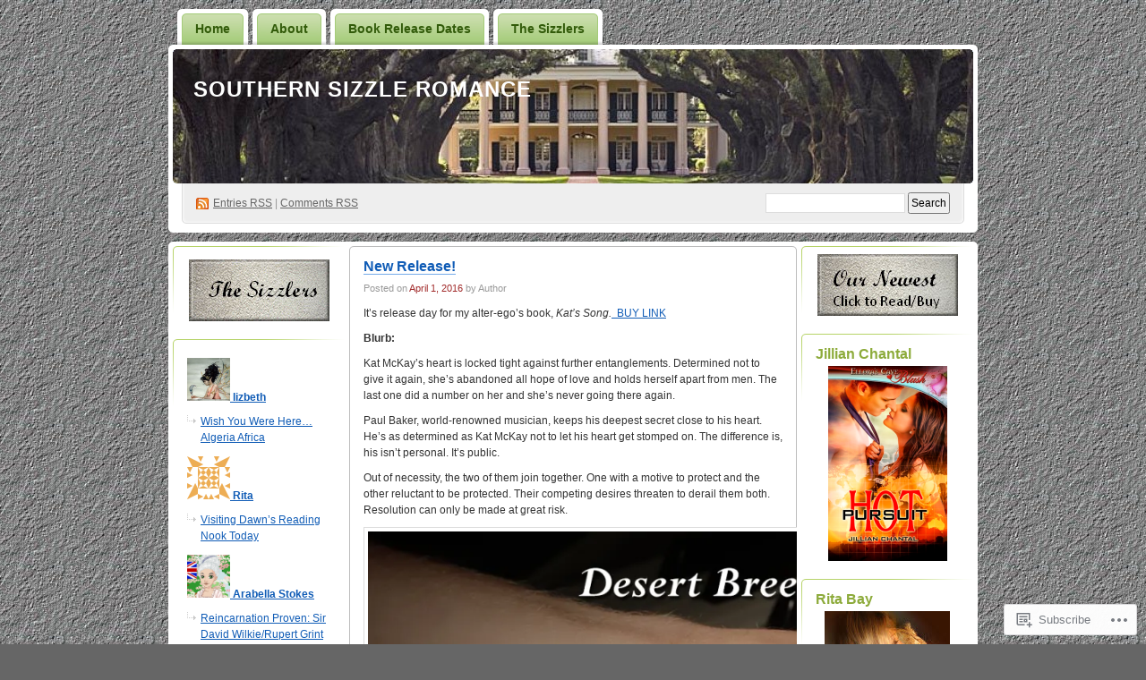

--- FILE ---
content_type: text/html; charset=UTF-8
request_url: https://southernsizzleromance.wordpress.com/tag/jillian-chantal/
body_size: 34496
content:
<!DOCTYPE html PUBLIC "-//W3C//DTD XHTML 1.0 Transitional//EN" "http://www.w3.org/TR/xhtml1/DTD/xhtml1-transitional.dtd">
<!--[if IE 8]>
<html id="ie8" xmlns="http://www.w3.org/1999/xhtml" lang="en">
<![endif]-->
<!--[if !(IE 8)]><!-->
<html xmlns="http://www.w3.org/1999/xhtml" lang="en">
<!--<![endif]-->
<head profile="http://gmpg.org/xfn/11">
<meta http-equiv="Content-Type" content="text/html; charset=UTF-8" />
<title>jillian chantal | Southern Sizzle Romance</title>
<link rel="pingback" href="https://southernsizzleromance.wordpress.com/xmlrpc.php" />
<meta name='robots' content='max-image-preview:large' />
<link rel='dns-prefetch' href='//s0.wp.com' />
<link rel="alternate" type="application/rss+xml" title="Southern Sizzle Romance &raquo; Feed" href="https://southernsizzleromance.wordpress.com/feed/" />
<link rel="alternate" type="application/rss+xml" title="Southern Sizzle Romance &raquo; Comments Feed" href="https://southernsizzleromance.wordpress.com/comments/feed/" />
<link rel="alternate" type="application/rss+xml" title="Southern Sizzle Romance &raquo; jillian chantal Tag Feed" href="https://southernsizzleromance.wordpress.com/tag/jillian-chantal/feed/" />
	<script type="text/javascript">
		/* <![CDATA[ */
		function addLoadEvent(func) {
			var oldonload = window.onload;
			if (typeof window.onload != 'function') {
				window.onload = func;
			} else {
				window.onload = function () {
					oldonload();
					func();
				}
			}
		}
		/* ]]> */
	</script>
	<link crossorigin='anonymous' rel='stylesheet' id='all-css-0-1' href='/_static/??-eJx9jNEOgjAMRX/I2SAQfDF+i446C1232C7EvxckezO+3OQk5x5YsvNJDMUgFpe5BBIFphkVJrR887P70tGrHuC3XsWdIaa0zVh4jZA8SMjQqX8l5srvf73qgD0xro1c7jBSCO12usZLM/Tt6dwNTTd9ANgCR6o=&cssminify=yes' type='text/css' media='all' />
<style id='wp-emoji-styles-inline-css'>

	img.wp-smiley, img.emoji {
		display: inline !important;
		border: none !important;
		box-shadow: none !important;
		height: 1em !important;
		width: 1em !important;
		margin: 0 0.07em !important;
		vertical-align: -0.1em !important;
		background: none !important;
		padding: 0 !important;
	}
/*# sourceURL=wp-emoji-styles-inline-css */
</style>
<link crossorigin='anonymous' rel='stylesheet' id='all-css-2-1' href='/wp-content/plugins/gutenberg-core/v22.2.0/build/styles/block-library/style.css?m=1764855221i&cssminify=yes' type='text/css' media='all' />
<style id='wp-block-library-inline-css'>
.has-text-align-justify {
	text-align:justify;
}
.has-text-align-justify{text-align:justify;}

/*# sourceURL=wp-block-library-inline-css */
</style><style id='global-styles-inline-css'>
:root{--wp--preset--aspect-ratio--square: 1;--wp--preset--aspect-ratio--4-3: 4/3;--wp--preset--aspect-ratio--3-4: 3/4;--wp--preset--aspect-ratio--3-2: 3/2;--wp--preset--aspect-ratio--2-3: 2/3;--wp--preset--aspect-ratio--16-9: 16/9;--wp--preset--aspect-ratio--9-16: 9/16;--wp--preset--color--black: #000000;--wp--preset--color--cyan-bluish-gray: #abb8c3;--wp--preset--color--white: #ffffff;--wp--preset--color--pale-pink: #f78da7;--wp--preset--color--vivid-red: #cf2e2e;--wp--preset--color--luminous-vivid-orange: #ff6900;--wp--preset--color--luminous-vivid-amber: #fcb900;--wp--preset--color--light-green-cyan: #7bdcb5;--wp--preset--color--vivid-green-cyan: #00d084;--wp--preset--color--pale-cyan-blue: #8ed1fc;--wp--preset--color--vivid-cyan-blue: #0693e3;--wp--preset--color--vivid-purple: #9b51e0;--wp--preset--gradient--vivid-cyan-blue-to-vivid-purple: linear-gradient(135deg,rgb(6,147,227) 0%,rgb(155,81,224) 100%);--wp--preset--gradient--light-green-cyan-to-vivid-green-cyan: linear-gradient(135deg,rgb(122,220,180) 0%,rgb(0,208,130) 100%);--wp--preset--gradient--luminous-vivid-amber-to-luminous-vivid-orange: linear-gradient(135deg,rgb(252,185,0) 0%,rgb(255,105,0) 100%);--wp--preset--gradient--luminous-vivid-orange-to-vivid-red: linear-gradient(135deg,rgb(255,105,0) 0%,rgb(207,46,46) 100%);--wp--preset--gradient--very-light-gray-to-cyan-bluish-gray: linear-gradient(135deg,rgb(238,238,238) 0%,rgb(169,184,195) 100%);--wp--preset--gradient--cool-to-warm-spectrum: linear-gradient(135deg,rgb(74,234,220) 0%,rgb(151,120,209) 20%,rgb(207,42,186) 40%,rgb(238,44,130) 60%,rgb(251,105,98) 80%,rgb(254,248,76) 100%);--wp--preset--gradient--blush-light-purple: linear-gradient(135deg,rgb(255,206,236) 0%,rgb(152,150,240) 100%);--wp--preset--gradient--blush-bordeaux: linear-gradient(135deg,rgb(254,205,165) 0%,rgb(254,45,45) 50%,rgb(107,0,62) 100%);--wp--preset--gradient--luminous-dusk: linear-gradient(135deg,rgb(255,203,112) 0%,rgb(199,81,192) 50%,rgb(65,88,208) 100%);--wp--preset--gradient--pale-ocean: linear-gradient(135deg,rgb(255,245,203) 0%,rgb(182,227,212) 50%,rgb(51,167,181) 100%);--wp--preset--gradient--electric-grass: linear-gradient(135deg,rgb(202,248,128) 0%,rgb(113,206,126) 100%);--wp--preset--gradient--midnight: linear-gradient(135deg,rgb(2,3,129) 0%,rgb(40,116,252) 100%);--wp--preset--font-size--small: 13px;--wp--preset--font-size--medium: 20px;--wp--preset--font-size--large: 36px;--wp--preset--font-size--x-large: 42px;--wp--preset--font-family--albert-sans: 'Albert Sans', sans-serif;--wp--preset--font-family--alegreya: Alegreya, serif;--wp--preset--font-family--arvo: Arvo, serif;--wp--preset--font-family--bodoni-moda: 'Bodoni Moda', serif;--wp--preset--font-family--bricolage-grotesque: 'Bricolage Grotesque', sans-serif;--wp--preset--font-family--cabin: Cabin, sans-serif;--wp--preset--font-family--chivo: Chivo, sans-serif;--wp--preset--font-family--commissioner: Commissioner, sans-serif;--wp--preset--font-family--cormorant: Cormorant, serif;--wp--preset--font-family--courier-prime: 'Courier Prime', monospace;--wp--preset--font-family--crimson-pro: 'Crimson Pro', serif;--wp--preset--font-family--dm-mono: 'DM Mono', monospace;--wp--preset--font-family--dm-sans: 'DM Sans', sans-serif;--wp--preset--font-family--dm-serif-display: 'DM Serif Display', serif;--wp--preset--font-family--domine: Domine, serif;--wp--preset--font-family--eb-garamond: 'EB Garamond', serif;--wp--preset--font-family--epilogue: Epilogue, sans-serif;--wp--preset--font-family--fahkwang: Fahkwang, sans-serif;--wp--preset--font-family--figtree: Figtree, sans-serif;--wp--preset--font-family--fira-sans: 'Fira Sans', sans-serif;--wp--preset--font-family--fjalla-one: 'Fjalla One', sans-serif;--wp--preset--font-family--fraunces: Fraunces, serif;--wp--preset--font-family--gabarito: Gabarito, system-ui;--wp--preset--font-family--ibm-plex-mono: 'IBM Plex Mono', monospace;--wp--preset--font-family--ibm-plex-sans: 'IBM Plex Sans', sans-serif;--wp--preset--font-family--ibarra-real-nova: 'Ibarra Real Nova', serif;--wp--preset--font-family--instrument-serif: 'Instrument Serif', serif;--wp--preset--font-family--inter: Inter, sans-serif;--wp--preset--font-family--josefin-sans: 'Josefin Sans', sans-serif;--wp--preset--font-family--jost: Jost, sans-serif;--wp--preset--font-family--libre-baskerville: 'Libre Baskerville', serif;--wp--preset--font-family--libre-franklin: 'Libre Franklin', sans-serif;--wp--preset--font-family--literata: Literata, serif;--wp--preset--font-family--lora: Lora, serif;--wp--preset--font-family--merriweather: Merriweather, serif;--wp--preset--font-family--montserrat: Montserrat, sans-serif;--wp--preset--font-family--newsreader: Newsreader, serif;--wp--preset--font-family--noto-sans-mono: 'Noto Sans Mono', sans-serif;--wp--preset--font-family--nunito: Nunito, sans-serif;--wp--preset--font-family--open-sans: 'Open Sans', sans-serif;--wp--preset--font-family--overpass: Overpass, sans-serif;--wp--preset--font-family--pt-serif: 'PT Serif', serif;--wp--preset--font-family--petrona: Petrona, serif;--wp--preset--font-family--piazzolla: Piazzolla, serif;--wp--preset--font-family--playfair-display: 'Playfair Display', serif;--wp--preset--font-family--plus-jakarta-sans: 'Plus Jakarta Sans', sans-serif;--wp--preset--font-family--poppins: Poppins, sans-serif;--wp--preset--font-family--raleway: Raleway, sans-serif;--wp--preset--font-family--roboto: Roboto, sans-serif;--wp--preset--font-family--roboto-slab: 'Roboto Slab', serif;--wp--preset--font-family--rubik: Rubik, sans-serif;--wp--preset--font-family--rufina: Rufina, serif;--wp--preset--font-family--sora: Sora, sans-serif;--wp--preset--font-family--source-sans-3: 'Source Sans 3', sans-serif;--wp--preset--font-family--source-serif-4: 'Source Serif 4', serif;--wp--preset--font-family--space-mono: 'Space Mono', monospace;--wp--preset--font-family--syne: Syne, sans-serif;--wp--preset--font-family--texturina: Texturina, serif;--wp--preset--font-family--urbanist: Urbanist, sans-serif;--wp--preset--font-family--work-sans: 'Work Sans', sans-serif;--wp--preset--spacing--20: 0.44rem;--wp--preset--spacing--30: 0.67rem;--wp--preset--spacing--40: 1rem;--wp--preset--spacing--50: 1.5rem;--wp--preset--spacing--60: 2.25rem;--wp--preset--spacing--70: 3.38rem;--wp--preset--spacing--80: 5.06rem;--wp--preset--shadow--natural: 6px 6px 9px rgba(0, 0, 0, 0.2);--wp--preset--shadow--deep: 12px 12px 50px rgba(0, 0, 0, 0.4);--wp--preset--shadow--sharp: 6px 6px 0px rgba(0, 0, 0, 0.2);--wp--preset--shadow--outlined: 6px 6px 0px -3px rgb(255, 255, 255), 6px 6px rgb(0, 0, 0);--wp--preset--shadow--crisp: 6px 6px 0px rgb(0, 0, 0);}:where(.is-layout-flex){gap: 0.5em;}:where(.is-layout-grid){gap: 0.5em;}body .is-layout-flex{display: flex;}.is-layout-flex{flex-wrap: wrap;align-items: center;}.is-layout-flex > :is(*, div){margin: 0;}body .is-layout-grid{display: grid;}.is-layout-grid > :is(*, div){margin: 0;}:where(.wp-block-columns.is-layout-flex){gap: 2em;}:where(.wp-block-columns.is-layout-grid){gap: 2em;}:where(.wp-block-post-template.is-layout-flex){gap: 1.25em;}:where(.wp-block-post-template.is-layout-grid){gap: 1.25em;}.has-black-color{color: var(--wp--preset--color--black) !important;}.has-cyan-bluish-gray-color{color: var(--wp--preset--color--cyan-bluish-gray) !important;}.has-white-color{color: var(--wp--preset--color--white) !important;}.has-pale-pink-color{color: var(--wp--preset--color--pale-pink) !important;}.has-vivid-red-color{color: var(--wp--preset--color--vivid-red) !important;}.has-luminous-vivid-orange-color{color: var(--wp--preset--color--luminous-vivid-orange) !important;}.has-luminous-vivid-amber-color{color: var(--wp--preset--color--luminous-vivid-amber) !important;}.has-light-green-cyan-color{color: var(--wp--preset--color--light-green-cyan) !important;}.has-vivid-green-cyan-color{color: var(--wp--preset--color--vivid-green-cyan) !important;}.has-pale-cyan-blue-color{color: var(--wp--preset--color--pale-cyan-blue) !important;}.has-vivid-cyan-blue-color{color: var(--wp--preset--color--vivid-cyan-blue) !important;}.has-vivid-purple-color{color: var(--wp--preset--color--vivid-purple) !important;}.has-black-background-color{background-color: var(--wp--preset--color--black) !important;}.has-cyan-bluish-gray-background-color{background-color: var(--wp--preset--color--cyan-bluish-gray) !important;}.has-white-background-color{background-color: var(--wp--preset--color--white) !important;}.has-pale-pink-background-color{background-color: var(--wp--preset--color--pale-pink) !important;}.has-vivid-red-background-color{background-color: var(--wp--preset--color--vivid-red) !important;}.has-luminous-vivid-orange-background-color{background-color: var(--wp--preset--color--luminous-vivid-orange) !important;}.has-luminous-vivid-amber-background-color{background-color: var(--wp--preset--color--luminous-vivid-amber) !important;}.has-light-green-cyan-background-color{background-color: var(--wp--preset--color--light-green-cyan) !important;}.has-vivid-green-cyan-background-color{background-color: var(--wp--preset--color--vivid-green-cyan) !important;}.has-pale-cyan-blue-background-color{background-color: var(--wp--preset--color--pale-cyan-blue) !important;}.has-vivid-cyan-blue-background-color{background-color: var(--wp--preset--color--vivid-cyan-blue) !important;}.has-vivid-purple-background-color{background-color: var(--wp--preset--color--vivid-purple) !important;}.has-black-border-color{border-color: var(--wp--preset--color--black) !important;}.has-cyan-bluish-gray-border-color{border-color: var(--wp--preset--color--cyan-bluish-gray) !important;}.has-white-border-color{border-color: var(--wp--preset--color--white) !important;}.has-pale-pink-border-color{border-color: var(--wp--preset--color--pale-pink) !important;}.has-vivid-red-border-color{border-color: var(--wp--preset--color--vivid-red) !important;}.has-luminous-vivid-orange-border-color{border-color: var(--wp--preset--color--luminous-vivid-orange) !important;}.has-luminous-vivid-amber-border-color{border-color: var(--wp--preset--color--luminous-vivid-amber) !important;}.has-light-green-cyan-border-color{border-color: var(--wp--preset--color--light-green-cyan) !important;}.has-vivid-green-cyan-border-color{border-color: var(--wp--preset--color--vivid-green-cyan) !important;}.has-pale-cyan-blue-border-color{border-color: var(--wp--preset--color--pale-cyan-blue) !important;}.has-vivid-cyan-blue-border-color{border-color: var(--wp--preset--color--vivid-cyan-blue) !important;}.has-vivid-purple-border-color{border-color: var(--wp--preset--color--vivid-purple) !important;}.has-vivid-cyan-blue-to-vivid-purple-gradient-background{background: var(--wp--preset--gradient--vivid-cyan-blue-to-vivid-purple) !important;}.has-light-green-cyan-to-vivid-green-cyan-gradient-background{background: var(--wp--preset--gradient--light-green-cyan-to-vivid-green-cyan) !important;}.has-luminous-vivid-amber-to-luminous-vivid-orange-gradient-background{background: var(--wp--preset--gradient--luminous-vivid-amber-to-luminous-vivid-orange) !important;}.has-luminous-vivid-orange-to-vivid-red-gradient-background{background: var(--wp--preset--gradient--luminous-vivid-orange-to-vivid-red) !important;}.has-very-light-gray-to-cyan-bluish-gray-gradient-background{background: var(--wp--preset--gradient--very-light-gray-to-cyan-bluish-gray) !important;}.has-cool-to-warm-spectrum-gradient-background{background: var(--wp--preset--gradient--cool-to-warm-spectrum) !important;}.has-blush-light-purple-gradient-background{background: var(--wp--preset--gradient--blush-light-purple) !important;}.has-blush-bordeaux-gradient-background{background: var(--wp--preset--gradient--blush-bordeaux) !important;}.has-luminous-dusk-gradient-background{background: var(--wp--preset--gradient--luminous-dusk) !important;}.has-pale-ocean-gradient-background{background: var(--wp--preset--gradient--pale-ocean) !important;}.has-electric-grass-gradient-background{background: var(--wp--preset--gradient--electric-grass) !important;}.has-midnight-gradient-background{background: var(--wp--preset--gradient--midnight) !important;}.has-small-font-size{font-size: var(--wp--preset--font-size--small) !important;}.has-medium-font-size{font-size: var(--wp--preset--font-size--medium) !important;}.has-large-font-size{font-size: var(--wp--preset--font-size--large) !important;}.has-x-large-font-size{font-size: var(--wp--preset--font-size--x-large) !important;}.has-albert-sans-font-family{font-family: var(--wp--preset--font-family--albert-sans) !important;}.has-alegreya-font-family{font-family: var(--wp--preset--font-family--alegreya) !important;}.has-arvo-font-family{font-family: var(--wp--preset--font-family--arvo) !important;}.has-bodoni-moda-font-family{font-family: var(--wp--preset--font-family--bodoni-moda) !important;}.has-bricolage-grotesque-font-family{font-family: var(--wp--preset--font-family--bricolage-grotesque) !important;}.has-cabin-font-family{font-family: var(--wp--preset--font-family--cabin) !important;}.has-chivo-font-family{font-family: var(--wp--preset--font-family--chivo) !important;}.has-commissioner-font-family{font-family: var(--wp--preset--font-family--commissioner) !important;}.has-cormorant-font-family{font-family: var(--wp--preset--font-family--cormorant) !important;}.has-courier-prime-font-family{font-family: var(--wp--preset--font-family--courier-prime) !important;}.has-crimson-pro-font-family{font-family: var(--wp--preset--font-family--crimson-pro) !important;}.has-dm-mono-font-family{font-family: var(--wp--preset--font-family--dm-mono) !important;}.has-dm-sans-font-family{font-family: var(--wp--preset--font-family--dm-sans) !important;}.has-dm-serif-display-font-family{font-family: var(--wp--preset--font-family--dm-serif-display) !important;}.has-domine-font-family{font-family: var(--wp--preset--font-family--domine) !important;}.has-eb-garamond-font-family{font-family: var(--wp--preset--font-family--eb-garamond) !important;}.has-epilogue-font-family{font-family: var(--wp--preset--font-family--epilogue) !important;}.has-fahkwang-font-family{font-family: var(--wp--preset--font-family--fahkwang) !important;}.has-figtree-font-family{font-family: var(--wp--preset--font-family--figtree) !important;}.has-fira-sans-font-family{font-family: var(--wp--preset--font-family--fira-sans) !important;}.has-fjalla-one-font-family{font-family: var(--wp--preset--font-family--fjalla-one) !important;}.has-fraunces-font-family{font-family: var(--wp--preset--font-family--fraunces) !important;}.has-gabarito-font-family{font-family: var(--wp--preset--font-family--gabarito) !important;}.has-ibm-plex-mono-font-family{font-family: var(--wp--preset--font-family--ibm-plex-mono) !important;}.has-ibm-plex-sans-font-family{font-family: var(--wp--preset--font-family--ibm-plex-sans) !important;}.has-ibarra-real-nova-font-family{font-family: var(--wp--preset--font-family--ibarra-real-nova) !important;}.has-instrument-serif-font-family{font-family: var(--wp--preset--font-family--instrument-serif) !important;}.has-inter-font-family{font-family: var(--wp--preset--font-family--inter) !important;}.has-josefin-sans-font-family{font-family: var(--wp--preset--font-family--josefin-sans) !important;}.has-jost-font-family{font-family: var(--wp--preset--font-family--jost) !important;}.has-libre-baskerville-font-family{font-family: var(--wp--preset--font-family--libre-baskerville) !important;}.has-libre-franklin-font-family{font-family: var(--wp--preset--font-family--libre-franklin) !important;}.has-literata-font-family{font-family: var(--wp--preset--font-family--literata) !important;}.has-lora-font-family{font-family: var(--wp--preset--font-family--lora) !important;}.has-merriweather-font-family{font-family: var(--wp--preset--font-family--merriweather) !important;}.has-montserrat-font-family{font-family: var(--wp--preset--font-family--montserrat) !important;}.has-newsreader-font-family{font-family: var(--wp--preset--font-family--newsreader) !important;}.has-noto-sans-mono-font-family{font-family: var(--wp--preset--font-family--noto-sans-mono) !important;}.has-nunito-font-family{font-family: var(--wp--preset--font-family--nunito) !important;}.has-open-sans-font-family{font-family: var(--wp--preset--font-family--open-sans) !important;}.has-overpass-font-family{font-family: var(--wp--preset--font-family--overpass) !important;}.has-pt-serif-font-family{font-family: var(--wp--preset--font-family--pt-serif) !important;}.has-petrona-font-family{font-family: var(--wp--preset--font-family--petrona) !important;}.has-piazzolla-font-family{font-family: var(--wp--preset--font-family--piazzolla) !important;}.has-playfair-display-font-family{font-family: var(--wp--preset--font-family--playfair-display) !important;}.has-plus-jakarta-sans-font-family{font-family: var(--wp--preset--font-family--plus-jakarta-sans) !important;}.has-poppins-font-family{font-family: var(--wp--preset--font-family--poppins) !important;}.has-raleway-font-family{font-family: var(--wp--preset--font-family--raleway) !important;}.has-roboto-font-family{font-family: var(--wp--preset--font-family--roboto) !important;}.has-roboto-slab-font-family{font-family: var(--wp--preset--font-family--roboto-slab) !important;}.has-rubik-font-family{font-family: var(--wp--preset--font-family--rubik) !important;}.has-rufina-font-family{font-family: var(--wp--preset--font-family--rufina) !important;}.has-sora-font-family{font-family: var(--wp--preset--font-family--sora) !important;}.has-source-sans-3-font-family{font-family: var(--wp--preset--font-family--source-sans-3) !important;}.has-source-serif-4-font-family{font-family: var(--wp--preset--font-family--source-serif-4) !important;}.has-space-mono-font-family{font-family: var(--wp--preset--font-family--space-mono) !important;}.has-syne-font-family{font-family: var(--wp--preset--font-family--syne) !important;}.has-texturina-font-family{font-family: var(--wp--preset--font-family--texturina) !important;}.has-urbanist-font-family{font-family: var(--wp--preset--font-family--urbanist) !important;}.has-work-sans-font-family{font-family: var(--wp--preset--font-family--work-sans) !important;}
/*# sourceURL=global-styles-inline-css */
</style>

<style id='classic-theme-styles-inline-css'>
/*! This file is auto-generated */
.wp-block-button__link{color:#fff;background-color:#32373c;border-radius:9999px;box-shadow:none;text-decoration:none;padding:calc(.667em + 2px) calc(1.333em + 2px);font-size:1.125em}.wp-block-file__button{background:#32373c;color:#fff;text-decoration:none}
/*# sourceURL=/wp-includes/css/classic-themes.min.css */
</style>
<link crossorigin='anonymous' rel='stylesheet' id='all-css-4-1' href='/_static/??-eJyFj9sKwkAMRH/INGxbvDyI39Jt47q6NzZbi39viqAVob6EZJgzTHBK0MdQKBRMbjQ2MPZRu9jfGOtK7SsFbH1yBJnuVYuD5fJ2AJeHo6pn3uAiyI/wycokuk9dmR2eBtuRIy+2NWxKwoDWKRMzyPR29FAuAvIP95IxjVraGdPg31aZpL+R1aC4FucaZCiCfN0VG8PXAWfX2TyjJ39Uu1ZtD03T1NcnJIGAkA==&cssminify=yes' type='text/css' media='all' />
<link crossorigin='anonymous' rel='stylesheet' id='print-css-5-1' href='/wp-content/mu-plugins/global-print/global-print.css?m=1465851035i&cssminify=yes' type='text/css' media='print' />
<style id='jetpack-global-styles-frontend-style-inline-css'>
:root { --font-headings: unset; --font-base: unset; --font-headings-default: -apple-system,BlinkMacSystemFont,"Segoe UI",Roboto,Oxygen-Sans,Ubuntu,Cantarell,"Helvetica Neue",sans-serif; --font-base-default: -apple-system,BlinkMacSystemFont,"Segoe UI",Roboto,Oxygen-Sans,Ubuntu,Cantarell,"Helvetica Neue",sans-serif;}
/*# sourceURL=jetpack-global-styles-frontend-style-inline-css */
</style>
<link crossorigin='anonymous' rel='stylesheet' id='all-css-8-1' href='/_static/??-eJyNjcEKwjAQRH/IuFRT6kX8FNkmS5K6yQY3Qfx7bfEiXrwM82B4A49qnJRGpUHupnIPqSgs1Cq624chi6zhO5OCRryTR++fW00l7J3qDv43XVNxoOISsmEJol/wY2uR8vs3WggsM/I6uOTzMI3Hw8lOg11eUT1JKA==&cssminify=yes' type='text/css' media='all' />
<script type="text/javascript" id="wpcom-actionbar-placeholder-js-extra">
/* <![CDATA[ */
var actionbardata = {"siteID":"9000860","postID":"0","siteURL":"https://southernsizzleromance.wordpress.com","xhrURL":"https://southernsizzleromance.wordpress.com/wp-admin/admin-ajax.php","nonce":"8d63a61e57","isLoggedIn":"","statusMessage":"","subsEmailDefault":"instantly","proxyScriptUrl":"https://s0.wp.com/wp-content/js/wpcom-proxy-request.js?m=1513050504i&amp;ver=20211021","i18n":{"followedText":"New posts from this site will now appear in your \u003Ca href=\"https://wordpress.com/reader\"\u003EReader\u003C/a\u003E","foldBar":"Collapse this bar","unfoldBar":"Expand this bar","shortLinkCopied":"Shortlink copied to clipboard."}};
//# sourceURL=wpcom-actionbar-placeholder-js-extra
/* ]]> */
</script>
<script type="text/javascript" id="jetpack-mu-wpcom-settings-js-before">
/* <![CDATA[ */
var JETPACK_MU_WPCOM_SETTINGS = {"assetsUrl":"https://s0.wp.com/wp-content/mu-plugins/jetpack-mu-wpcom-plugin/moon/jetpack_vendor/automattic/jetpack-mu-wpcom/src/build/"};
//# sourceURL=jetpack-mu-wpcom-settings-js-before
/* ]]> */
</script>
<script crossorigin='anonymous' type='text/javascript'  src='/wp-content/js/rlt-proxy.js?m=1720530689i'></script>
<script type="text/javascript" id="rlt-proxy-js-after">
/* <![CDATA[ */
	rltInitialize( {"token":null,"iframeOrigins":["https:\/\/widgets.wp.com"]} );
//# sourceURL=rlt-proxy-js-after
/* ]]> */
</script>
<link rel="EditURI" type="application/rsd+xml" title="RSD" href="https://southernsizzleromance.wordpress.com/xmlrpc.php?rsd" />
<meta name="generator" content="WordPress.com" />

<!-- Jetpack Open Graph Tags -->
<meta property="og:type" content="website" />
<meta property="og:title" content="jillian chantal &#8211; Southern Sizzle Romance" />
<meta property="og:url" content="https://southernsizzleromance.wordpress.com/tag/jillian-chantal/" />
<meta property="og:site_name" content="Southern Sizzle Romance" />
<meta property="og:image" content="https://secure.gravatar.com/blavatar/b82668f7ee7fcf96569a3a3811ca36b7af49d3a01f1e3e803510e349b79a1166?s=200&#038;ts=1768990702" />
<meta property="og:image:width" content="200" />
<meta property="og:image:height" content="200" />
<meta property="og:image:alt" content="" />
<meta property="og:locale" content="en_US" />
<meta property="fb:app_id" content="249643311490" />

<!-- End Jetpack Open Graph Tags -->
<link rel="shortcut icon" type="image/x-icon" href="https://secure.gravatar.com/blavatar/b82668f7ee7fcf96569a3a3811ca36b7af49d3a01f1e3e803510e349b79a1166?s=32" sizes="16x16" />
<link rel="icon" type="image/x-icon" href="https://secure.gravatar.com/blavatar/b82668f7ee7fcf96569a3a3811ca36b7af49d3a01f1e3e803510e349b79a1166?s=32" sizes="16x16" />
<link rel="apple-touch-icon" href="https://secure.gravatar.com/blavatar/b82668f7ee7fcf96569a3a3811ca36b7af49d3a01f1e3e803510e349b79a1166?s=114" />
<link rel='openid.server' href='https://southernsizzleromance.wordpress.com/?openidserver=1' />
<link rel='openid.delegate' href='https://southernsizzleromance.wordpress.com/' />
<link rel="search" type="application/opensearchdescription+xml" href="https://southernsizzleromance.wordpress.com/osd.xml" title="Southern Sizzle Romance" />
<link rel="search" type="application/opensearchdescription+xml" href="https://s1.wp.com/opensearch.xml" title="WordPress.com" />
		<style id="wpcom-hotfix-masterbar-style">
			@media screen and (min-width: 783px) {
				#wpadminbar .quicklinks li#wp-admin-bar-my-account.with-avatar > a img {
					margin-top: 5px;
				}
			}
		</style>
		<meta name="description" content="Posts about jillian chantal written by Author and Rita" />
<style type="text/css">
#header h1 a, #header h1 a:hover, #header .description {
color: #fff;
}
</style>
<style type="text/css" id="custom-background-css">
body.custom-background { background-image: url("https://southernsizzleromance.files.wordpress.com/2012/09/silver-heart1.jpg"); background-position: center top; background-size: auto; background-repeat: repeat; background-attachment: scroll; }
</style>
	<link crossorigin='anonymous' rel='stylesheet' id='all-css-0-3' href='/_static/??-eJydjdEKwjAMRX/ILcyhwwfxU2RLw8iWNqVpGft7J6jgizAfz+VwLiyxQg2ZQgZfqihl5GAwUY49zi8GrxrgzgFhKCwOrAyGiWNm3eQvqj2HGs0OsLcsivMWWzhS2lvw6oqQAfZJi5F8pPfwbzCzkKvGXoTS+oueBzd/bbpTe+nObXOcHqQUg2Q=&cssminify=yes' type='text/css' media='all' />
</head>
<body class="archive tag tag-jillian-chantal tag-31192074 custom-background wp-theme-pubdigg3 customizer-styles-applied jetpack-reblog-enabled"><div id="container">

<div id="header">

	<div id="menu">
		<ul class="menu">
	<li class="page_item"><a href="https://southernsizzleromance.wordpress.com/">Home</a></li>
	<li class="page_item page-item-2"><a href="https://southernsizzleromance.wordpress.com/about/">About</a></li>
<li class="page_item page-item-983"><a href="https://southernsizzleromance.wordpress.com/book-release-dates/">Book Release Dates</a></li>
<li class="page_item page-item-484"><a href="https://southernsizzleromance.wordpress.com/the-sizzlers/">The Sizzlers</a></li>
</ul>
	</div>

	<div id="header-box">
	<div id="header-image">
		<img src="https://southernsizzleromance.wordpress.com/wp-content/uploads/2009/10/cropped-top-oap-photo7.jpg" alt="" />
	</div>
	<div id="header-overlay">
		<img src="https://s0.wp.com/wp-content/themes/pub/digg3/images/bg_header_overlay.png?m=1391151072i" alt="" />
	</div>

	<div id="pagetitle">
		<h1><a href="https://southernsizzleromance.wordpress.com/" title="Southern Sizzle Romance">Southern Sizzle Romance</a></h1>
	</div>

	<div id="syndication">
		<a href="https://southernsizzleromance.wordpress.com/feed/" title="Syndicate this site using RSS" class="feed">Entries <abbr title="Really Simple Syndication">RSS</abbr></a> &#124; <a href="https://southernsizzleromance.wordpress.com/comments/feed/" title="Syndicate comments using RSS">Comments RSS</a>
	</div>
	<div id="searchbox">
		<form method="get" id="searchform" action="https://southernsizzleromance.wordpress.com/">
<div>
	<input type="text" value="" name="s" id="s" />
	<input type="submit" id="searchsubmit" value="Search" />
</div>
</form>	</div>
	</div>
</div>

<div class="pagewrapper"><div id="page">

<!-- Start Obar -->

	<div class="obar">
<ul>

<li id="media_image-8" class="widget widget_media_image"><style>.widget.widget_media_image { overflow: hidden; }.widget.widget_media_image img { height: auto; max-width: 100%; }</style><img width="157" height="69" src="https://southernsizzleromance.wordpress.com/wp-content/uploads/2012/03/silversq.jpg" class="image wp-image-7659 aligncenter attachment-full size-full" alt="" style="max-width: 100%; height: auto;" decoding="async" srcset="https://southernsizzleromance.wordpress.com/wp-content/uploads/2012/03/silversq.jpg 157w, https://southernsizzleromance.wordpress.com/wp-content/uploads/2012/03/silversq.jpg?w=150&amp;h=66 150w" sizes="(max-width: 157px) 100vw, 157px" data-attachment-id="7659" data-permalink="https://southernsizzleromance.wordpress.com/silversq/" data-orig-file="https://southernsizzleromance.wordpress.com/wp-content/uploads/2012/03/silversq.jpg" data-orig-size="157,69" data-comments-opened="1" data-image-meta="{&quot;aperture&quot;:&quot;0&quot;,&quot;credit&quot;:&quot;&quot;,&quot;camera&quot;:&quot;&quot;,&quot;caption&quot;:&quot;&quot;,&quot;created_timestamp&quot;:&quot;0&quot;,&quot;copyright&quot;:&quot;&quot;,&quot;focal_length&quot;:&quot;0&quot;,&quot;iso&quot;:&quot;0&quot;,&quot;shutter_speed&quot;:&quot;0&quot;,&quot;title&quot;:&quot;&quot;}" data-image-title="Silversq" data-image-description="" data-image-caption="" data-medium-file="https://southernsizzleromance.wordpress.com/wp-content/uploads/2012/03/silversq.jpg?w=157" data-large-file="https://southernsizzleromance.wordpress.com/wp-content/uploads/2012/03/silversq.jpg?w=157" /></li>
<li id="authors-2" class="widget widget_authors"><h2 class="widgettitle"></h2>
<ul><li><a href="https://southernsizzleromance.wordpress.com/author/lizbeth0925fl/"> <img referrerpolicy="no-referrer" alt='lizbeth&#039;s avatar' src='https://1.gravatar.com/avatar/ab15ff97d020a241dc93d59d49a8794a2fea8b4602dfd2beb6dcbf5c223ed055?s=48&#038;d=identicon&#038;r=G' srcset='https://1.gravatar.com/avatar/ab15ff97d020a241dc93d59d49a8794a2fea8b4602dfd2beb6dcbf5c223ed055?s=48&#038;d=identicon&#038;r=G 1x, https://1.gravatar.com/avatar/ab15ff97d020a241dc93d59d49a8794a2fea8b4602dfd2beb6dcbf5c223ed055?s=72&#038;d=identicon&#038;r=G 1.5x, https://1.gravatar.com/avatar/ab15ff97d020a241dc93d59d49a8794a2fea8b4602dfd2beb6dcbf5c223ed055?s=96&#038;d=identicon&#038;r=G 2x, https://1.gravatar.com/avatar/ab15ff97d020a241dc93d59d49a8794a2fea8b4602dfd2beb6dcbf5c223ed055?s=144&#038;d=identicon&#038;r=G 3x, https://1.gravatar.com/avatar/ab15ff97d020a241dc93d59d49a8794a2fea8b4602dfd2beb6dcbf5c223ed055?s=192&#038;d=identicon&#038;r=G 4x' class='avatar avatar-48' height='48' width='48' decoding='async' /> <strong>lizbeth</strong></a><ul><li><a href="https://southernsizzleromance.wordpress.com/2012/04/01/wish-you-were-here-algeria-africa/">Wish You Were Here&#8230;Algeria Africa</a></li></ul></li><li><a href="https://southernsizzleromance.wordpress.com/author/ritabay/"> <img referrerpolicy="no-referrer" alt='Rita&#039;s avatar' src='https://0.gravatar.com/avatar/6efa6045d2066f35407c1caf84aac49c0f085c09a7294211ce19deced1af9bc5?s=48&#038;d=identicon&#038;r=G' srcset='https://0.gravatar.com/avatar/6efa6045d2066f35407c1caf84aac49c0f085c09a7294211ce19deced1af9bc5?s=48&#038;d=identicon&#038;r=G 1x, https://0.gravatar.com/avatar/6efa6045d2066f35407c1caf84aac49c0f085c09a7294211ce19deced1af9bc5?s=72&#038;d=identicon&#038;r=G 1.5x, https://0.gravatar.com/avatar/6efa6045d2066f35407c1caf84aac49c0f085c09a7294211ce19deced1af9bc5?s=96&#038;d=identicon&#038;r=G 2x, https://0.gravatar.com/avatar/6efa6045d2066f35407c1caf84aac49c0f085c09a7294211ce19deced1af9bc5?s=144&#038;d=identicon&#038;r=G 3x, https://0.gravatar.com/avatar/6efa6045d2066f35407c1caf84aac49c0f085c09a7294211ce19deced1af9bc5?s=192&#038;d=identicon&#038;r=G 4x' class='avatar avatar-48' height='48' width='48' decoding='async' /> <strong>Rita</strong></a><ul><li><a href="https://southernsizzleromance.wordpress.com/2013/09/16/visiting-dawns-reading-nook-today/">Visiting Dawn&#8217;s Reading Nook&nbsp;Today</a></li></ul></li><li><a href="https://southernsizzleromance.wordpress.com/author/romancemama/"> <img referrerpolicy="no-referrer" alt='Arabella Stokes&#039;s avatar' src='https://1.gravatar.com/avatar/475c0f611e34ab6f8ee78fd30c0145904d7c00b5b44e8222b93a113e85e2aaad?s=48&#038;d=identicon&#038;r=G' srcset='https://1.gravatar.com/avatar/475c0f611e34ab6f8ee78fd30c0145904d7c00b5b44e8222b93a113e85e2aaad?s=48&#038;d=identicon&#038;r=G 1x, https://1.gravatar.com/avatar/475c0f611e34ab6f8ee78fd30c0145904d7c00b5b44e8222b93a113e85e2aaad?s=72&#038;d=identicon&#038;r=G 1.5x, https://1.gravatar.com/avatar/475c0f611e34ab6f8ee78fd30c0145904d7c00b5b44e8222b93a113e85e2aaad?s=96&#038;d=identicon&#038;r=G 2x, https://1.gravatar.com/avatar/475c0f611e34ab6f8ee78fd30c0145904d7c00b5b44e8222b93a113e85e2aaad?s=144&#038;d=identicon&#038;r=G 3x, https://1.gravatar.com/avatar/475c0f611e34ab6f8ee78fd30c0145904d7c00b5b44e8222b93a113e85e2aaad?s=192&#038;d=identicon&#038;r=G 4x' class='avatar avatar-48' height='48' width='48' decoding='async' /> <strong>Arabella Stokes</strong></a><ul><li><a href="https://southernsizzleromance.wordpress.com/2012/09/19/reincarnation-proven-sir-david-wilkierupert-grint/">Reincarnation Proven: Sir David Wilkie/Rupert&nbsp;Grint</a></li></ul></li><li><a href="https://southernsizzleromance.wordpress.com/author/runere/"> <img referrerpolicy="no-referrer" alt='Runere McLain&#039;s avatar' src='https://2.gravatar.com/avatar/5107aa47097a16e2575d8ca5917389ed6f6c64ff7945c8adee1d3ff3a99e47b2?s=48&#038;d=identicon&#038;r=G' srcset='https://2.gravatar.com/avatar/5107aa47097a16e2575d8ca5917389ed6f6c64ff7945c8adee1d3ff3a99e47b2?s=48&#038;d=identicon&#038;r=G 1x, https://2.gravatar.com/avatar/5107aa47097a16e2575d8ca5917389ed6f6c64ff7945c8adee1d3ff3a99e47b2?s=72&#038;d=identicon&#038;r=G 1.5x, https://2.gravatar.com/avatar/5107aa47097a16e2575d8ca5917389ed6f6c64ff7945c8adee1d3ff3a99e47b2?s=96&#038;d=identicon&#038;r=G 2x, https://2.gravatar.com/avatar/5107aa47097a16e2575d8ca5917389ed6f6c64ff7945c8adee1d3ff3a99e47b2?s=144&#038;d=identicon&#038;r=G 3x, https://2.gravatar.com/avatar/5107aa47097a16e2575d8ca5917389ed6f6c64ff7945c8adee1d3ff3a99e47b2?s=192&#038;d=identicon&#038;r=G 4x' class='avatar avatar-48' height='48' width='48' decoding='async' /> <strong>Runere McLain</strong></a><ul><li><a href="https://southernsizzleromance.wordpress.com/2012/04/13/galloping-gooses-and-i-dont-mean-the-bikers/">Galloping Gooses, and I Don&#8217;t Mean the&nbsp;Bikers</a></li></ul></li><li><a href="https://southernsizzleromance.wordpress.com/author/sfcatty/"> <img referrerpolicy="no-referrer" alt='Author&#039;s avatar' src='https://0.gravatar.com/avatar/9f7d2a4a8abde42fe6dfaadf5dab7f13e15f4312b49768646b55ac348d80f2c8?s=48&#038;d=identicon&#038;r=G' srcset='https://0.gravatar.com/avatar/9f7d2a4a8abde42fe6dfaadf5dab7f13e15f4312b49768646b55ac348d80f2c8?s=48&#038;d=identicon&#038;r=G 1x, https://0.gravatar.com/avatar/9f7d2a4a8abde42fe6dfaadf5dab7f13e15f4312b49768646b55ac348d80f2c8?s=72&#038;d=identicon&#038;r=G 1.5x, https://0.gravatar.com/avatar/9f7d2a4a8abde42fe6dfaadf5dab7f13e15f4312b49768646b55ac348d80f2c8?s=96&#038;d=identicon&#038;r=G 2x, https://0.gravatar.com/avatar/9f7d2a4a8abde42fe6dfaadf5dab7f13e15f4312b49768646b55ac348d80f2c8?s=144&#038;d=identicon&#038;r=G 3x, https://0.gravatar.com/avatar/9f7d2a4a8abde42fe6dfaadf5dab7f13e15f4312b49768646b55ac348d80f2c8?s=192&#038;d=identicon&#038;r=G 4x' class='avatar avatar-48' height='48' width='48' decoding='async' /> <strong>Author</strong></a><ul><li><a href="https://southernsizzleromance.wordpress.com/2016/04/01/new-release-2/">New Release!</a></li></ul></li><li><a href="https://southernsizzleromance.wordpress.com/author/sweetteaimages/"> <img referrerpolicy="no-referrer" alt='JenniferDorough&#039;s avatar' src='https://0.gravatar.com/avatar/c6f5416ae24a284ad1b6907b6a28f97bc1a1318b1ff44918047d920bce100177?s=48&#038;d=identicon&#038;r=G' srcset='https://0.gravatar.com/avatar/c6f5416ae24a284ad1b6907b6a28f97bc1a1318b1ff44918047d920bce100177?s=48&#038;d=identicon&#038;r=G 1x, https://0.gravatar.com/avatar/c6f5416ae24a284ad1b6907b6a28f97bc1a1318b1ff44918047d920bce100177?s=72&#038;d=identicon&#038;r=G 1.5x, https://0.gravatar.com/avatar/c6f5416ae24a284ad1b6907b6a28f97bc1a1318b1ff44918047d920bce100177?s=96&#038;d=identicon&#038;r=G 2x, https://0.gravatar.com/avatar/c6f5416ae24a284ad1b6907b6a28f97bc1a1318b1ff44918047d920bce100177?s=144&#038;d=identicon&#038;r=G 3x, https://0.gravatar.com/avatar/c6f5416ae24a284ad1b6907b6a28f97bc1a1318b1ff44918047d920bce100177?s=192&#038;d=identicon&#038;r=G 4x' class='avatar avatar-48' height='48' width='48' decoding='async' /> <strong>JenniferDorough</strong></a><ul><li><a href="https://southernsizzleromance.wordpress.com/2013/02/12/new-book/">New Book</a></li></ul></li><li><a href="https://southernsizzleromance.wordpress.com/author/thegothicpriestess/"> <img referrerpolicy="no-referrer" alt='Author Paula V. Hardin&#039;s avatar' src='https://1.gravatar.com/avatar/d472b4eea71682b42d0ba2e9c8c061126b6e2168827d9dd168268973e73da234?s=48&#038;d=identicon&#038;r=G' srcset='https://1.gravatar.com/avatar/d472b4eea71682b42d0ba2e9c8c061126b6e2168827d9dd168268973e73da234?s=48&#038;d=identicon&#038;r=G 1x, https://1.gravatar.com/avatar/d472b4eea71682b42d0ba2e9c8c061126b6e2168827d9dd168268973e73da234?s=72&#038;d=identicon&#038;r=G 1.5x, https://1.gravatar.com/avatar/d472b4eea71682b42d0ba2e9c8c061126b6e2168827d9dd168268973e73da234?s=96&#038;d=identicon&#038;r=G 2x, https://1.gravatar.com/avatar/d472b4eea71682b42d0ba2e9c8c061126b6e2168827d9dd168268973e73da234?s=144&#038;d=identicon&#038;r=G 3x, https://1.gravatar.com/avatar/d472b4eea71682b42d0ba2e9c8c061126b6e2168827d9dd168268973e73da234?s=192&#038;d=identicon&#038;r=G 4x' class='avatar avatar-48' height='48' width='48' decoding='async' /> <strong>Author Paula V. Hardin</strong></a><ul><li><a href="https://southernsizzleromance.wordpress.com/2015/04/26/the-struggling-author/">The Struggling Author</a></li></ul></li></ul></li>
<li id="blog_subscription-3" class="widget widget_blog_subscription jetpack_subscription_widget"><h2 class="widgettitle"><label for="subscribe-field">Email Subscription</label></h2>


			<div class="wp-block-jetpack-subscriptions__container">
			<form
				action="https://subscribe.wordpress.com"
				method="post"
				accept-charset="utf-8"
				data-blog="9000860"
				data-post_access_level="everybody"
				id="subscribe-blog"
			>
				<p>Enter your email address to subscribe to this blog and receive notifications of new posts by email.</p>
				<p id="subscribe-email">
					<label
						id="subscribe-field-label"
						for="subscribe-field"
						class="screen-reader-text"
					>
						Email Address:					</label>

					<input
							type="email"
							name="email"
							autocomplete="email"
							
							style="width: 95%; padding: 1px 10px"
							placeholder="Email Address"
							value=""
							id="subscribe-field"
							required
						/>				</p>

				<p id="subscribe-submit"
									>
					<input type="hidden" name="action" value="subscribe"/>
					<input type="hidden" name="blog_id" value="9000860"/>
					<input type="hidden" name="source" value="https://southernsizzleromance.wordpress.com/tag/jillian-chantal/"/>
					<input type="hidden" name="sub-type" value="widget"/>
					<input type="hidden" name="redirect_fragment" value="subscribe-blog"/>
					<input type="hidden" id="_wpnonce" name="_wpnonce" value="30fccc9291" />					<button type="submit"
													class="wp-block-button__link"
																	>
						Sign me up!					</button>
				</p>
			</form>
							<div class="wp-block-jetpack-subscriptions__subscount">
					Join 62 other subscribers				</div>
						</div>
			
</li>
<li id="archives-3" class="widget widget_archive"><h2 class="widgettitle">Archives</h2>
		<label class="screen-reader-text" for="archives-dropdown-3">Archives</label>
		<select id="archives-dropdown-3" name="archive-dropdown">
			
			<option value="">Select Month</option>
				<option value='https://southernsizzleromance.wordpress.com/2016/04/'> April 2016 </option>
	<option value='https://southernsizzleromance.wordpress.com/2016/01/'> January 2016 </option>
	<option value='https://southernsizzleromance.wordpress.com/2015/07/'> July 2015 </option>
	<option value='https://southernsizzleromance.wordpress.com/2015/04/'> April 2015 </option>
	<option value='https://southernsizzleromance.wordpress.com/2014/05/'> May 2014 </option>
	<option value='https://southernsizzleromance.wordpress.com/2013/09/'> September 2013 </option>
	<option value='https://southernsizzleromance.wordpress.com/2013/08/'> August 2013 </option>
	<option value='https://southernsizzleromance.wordpress.com/2013/07/'> July 2013 </option>
	<option value='https://southernsizzleromance.wordpress.com/2013/06/'> June 2013 </option>
	<option value='https://southernsizzleromance.wordpress.com/2013/05/'> May 2013 </option>
	<option value='https://southernsizzleromance.wordpress.com/2013/04/'> April 2013 </option>
	<option value='https://southernsizzleromance.wordpress.com/2013/03/'> March 2013 </option>
	<option value='https://southernsizzleromance.wordpress.com/2013/02/'> February 2013 </option>
	<option value='https://southernsizzleromance.wordpress.com/2013/01/'> January 2013 </option>
	<option value='https://southernsizzleromance.wordpress.com/2012/12/'> December 2012 </option>
	<option value='https://southernsizzleromance.wordpress.com/2012/11/'> November 2012 </option>
	<option value='https://southernsizzleromance.wordpress.com/2012/10/'> October 2012 </option>
	<option value='https://southernsizzleromance.wordpress.com/2012/09/'> September 2012 </option>
	<option value='https://southernsizzleromance.wordpress.com/2012/08/'> August 2012 </option>
	<option value='https://southernsizzleromance.wordpress.com/2012/07/'> July 2012 </option>
	<option value='https://southernsizzleromance.wordpress.com/2012/06/'> June 2012 </option>
	<option value='https://southernsizzleromance.wordpress.com/2012/05/'> May 2012 </option>
	<option value='https://southernsizzleromance.wordpress.com/2012/04/'> April 2012 </option>
	<option value='https://southernsizzleromance.wordpress.com/2012/03/'> March 2012 </option>
	<option value='https://southernsizzleromance.wordpress.com/2012/02/'> February 2012 </option>
	<option value='https://southernsizzleromance.wordpress.com/2012/01/'> January 2012 </option>
	<option value='https://southernsizzleromance.wordpress.com/2011/12/'> December 2011 </option>
	<option value='https://southernsizzleromance.wordpress.com/2011/11/'> November 2011 </option>
	<option value='https://southernsizzleromance.wordpress.com/2011/10/'> October 2011 </option>
	<option value='https://southernsizzleromance.wordpress.com/2011/09/'> September 2011 </option>
	<option value='https://southernsizzleromance.wordpress.com/2011/08/'> August 2011 </option>
	<option value='https://southernsizzleromance.wordpress.com/2011/07/'> July 2011 </option>
	<option value='https://southernsizzleromance.wordpress.com/2011/06/'> June 2011 </option>
	<option value='https://southernsizzleromance.wordpress.com/2011/05/'> May 2011 </option>
	<option value='https://southernsizzleromance.wordpress.com/2011/04/'> April 2011 </option>
	<option value='https://southernsizzleromance.wordpress.com/2011/03/'> March 2011 </option>
	<option value='https://southernsizzleromance.wordpress.com/2011/02/'> February 2011 </option>
	<option value='https://southernsizzleromance.wordpress.com/2011/01/'> January 2011 </option>
	<option value='https://southernsizzleromance.wordpress.com/2010/12/'> December 2010 </option>
	<option value='https://southernsizzleromance.wordpress.com/2010/11/'> November 2010 </option>
	<option value='https://southernsizzleromance.wordpress.com/2010/10/'> October 2010 </option>
	<option value='https://southernsizzleromance.wordpress.com/2010/09/'> September 2010 </option>
	<option value='https://southernsizzleromance.wordpress.com/2010/08/'> August 2010 </option>
	<option value='https://southernsizzleromance.wordpress.com/2010/07/'> July 2010 </option>
	<option value='https://southernsizzleromance.wordpress.com/2010/06/'> June 2010 </option>
	<option value='https://southernsizzleromance.wordpress.com/2010/05/'> May 2010 </option>
	<option value='https://southernsizzleromance.wordpress.com/2010/04/'> April 2010 </option>
	<option value='https://southernsizzleromance.wordpress.com/2010/03/'> March 2010 </option>
	<option value='https://southernsizzleromance.wordpress.com/2010/02/'> February 2010 </option>
	<option value='https://southernsizzleromance.wordpress.com/2010/01/'> January 2010 </option>
	<option value='https://southernsizzleromance.wordpress.com/2009/12/'> December 2009 </option>
	<option value='https://southernsizzleromance.wordpress.com/2009/11/'> November 2009 </option>
	<option value='https://southernsizzleromance.wordpress.com/2009/10/'> October 2009 </option>
	<option value='https://southernsizzleromance.wordpress.com/2009/09/'> September 2009 </option>
	<option value='https://southernsizzleromance.wordpress.com/2009/08/'> August 2009 </option>

		</select>

			<script type="text/javascript">
/* <![CDATA[ */

( ( dropdownId ) => {
	const dropdown = document.getElementById( dropdownId );
	function onSelectChange() {
		setTimeout( () => {
			if ( 'escape' === dropdown.dataset.lastkey ) {
				return;
			}
			if ( dropdown.value ) {
				document.location.href = dropdown.value;
			}
		}, 250 );
	}
	function onKeyUp( event ) {
		if ( 'Escape' === event.key ) {
			dropdown.dataset.lastkey = 'escape';
		} else {
			delete dropdown.dataset.lastkey;
		}
	}
	function onClick() {
		delete dropdown.dataset.lastkey;
	}
	dropdown.addEventListener( 'keyup', onKeyUp );
	dropdown.addEventListener( 'click', onClick );
	dropdown.addEventListener( 'change', onSelectChange );
})( "archives-dropdown-3" );

//# sourceURL=WP_Widget_Archives%3A%3Awidget
/* ]]> */
</script>
</li>
<li id="linkcat-1356" class="widget widget_links"><h2 class="widgettitle">Blogroll</h2>

	<ul class='xoxo blogroll'>
<li><a href="http://www.allisonknight.com/">Allison Knight</a></li>
<li><a href="http://amberleighwilliams.com">Amber Leigh Williams</a></li>
<li><a href="http://dazzlingdarkness.wordpress.com/">Anne Whitaker</a></li>
<li><a href="http://www.arabellastokes.com" title="Historical romance . . . . timeless passion">Arabella Stokes</a></li>
<li><a href="http://www.publishersweekly.com/blog/Beyond_Her_Book/index.php">Barbara Vey</a></li>
<li><a href="http://bethdcarter.blogspot.com/">Beth Carter</a></li>
<li><a href="http://britishromancefiction.blogspot.com/" title="Blog about stories set in the British Isles">British Romance Fiction</a></li>
<li><a href="http://candacesams.com">Candace Sams</a></li>
<li><a href="http://corsetsandcourtesans.blogspot.com/">Cheryl Smith</a></li>
<li><a href="http://www.ciaraknight.com/">Ciara Knight</a></li>
<li><a href="http://cynthiaeden.com">Cynthia Eden</a></li>
<li><a href="http://danicaavet.wordpress.com/" rel="colleague">Danica Avet</a></li>
<li><a href="http://magnoliawriter.wordpress.com/">Donna Melton</a></li>
<li><a href="http://fourfoxesonehound.wordpress.com/">Four Foxes One Hound</a></li>
<li><a href="http://gccrwa.com">Gulf Coast RWA</a></li>
<li><a href="http://jillianchantal.wordpress.com/" title="blog">Jillian Chantal</a></li>
<li><a href="http://www.katiereus.com">Katie Reus</a></li>
<li><a href="http://kellylstone.com">Kelly Stone</a></li>
<li><a href="http://ljtaylorbooks.wordpress.com/">LJ Taylor</a></li>
<li><a href="http://mandacollins.com">Manda Collins</a></li>
<li><a href="http://llblog2010.wordpress.com/">Over the Back Yard Fence</a></li>
<li><a href="http://sherryfowlerchancellor.wordpress.com/">Ramblings of a writer</a></li>
<li><a href="http://www.rebeccazanetti.com">Rebecca Zanetti</a></li>
<li><a href="http://ritabay.com/">Rita Bay</a></li>
<li><a href="http://romancemama.wordpress.com">RomanceMama</a></li>
<li><a href="http://rosesofprose.blogspot.com/">Roses of Prose</a></li>
<li><a href="http://www.RunereMcLain.com">Runere McLain</a></li>
<li><a href="http://rwanational.org">RWA National</a></li>
<li><a href="http://www.saydegrace.com">Sayde Grace</a></li>
<li><a href="http://www.gccrwa.com/silkensands/" title="March 2010 workshop at Pensacola Beach">Silken Sands Writer&#039;s Worshop</a></li>
<li><a href="http://www.gccrwa.com/silkensands" title="Conference March 16-18, 2012 in Pensacola, Florida.">Silken Sands Writers Conference</a></li>
<li><a href="http://www.gccrwa.com/silkensands" rel="noopener" title="Conference March 16-18, 2012 in Pensacola, Florida." target="_blank">Silken Sands Writers Conference</a></li>
<li><a href="http://wordpress.com/">WordPress.com</a></li>
<li><a href="http://wordpress.org/">WordPress.org</a></li>

	</ul>
</li>

<li id="meta-2" class="widget widget_meta"><h2 class="widgettitle">Meta</h2>

		<ul>
			<li><a class="click-register" href="https://wordpress.com/start?ref=wplogin">Create account</a></li>			<li><a href="https://southernsizzleromance.wordpress.com/wp-login.php">Log in</a></li>
			<li><a href="https://southernsizzleromance.wordpress.com/feed/">Entries feed</a></li>
			<li><a href="https://southernsizzleromance.wordpress.com/comments/feed/">Comments feed</a></li>

			<li><a href="https://wordpress.com/" title="Powered by WordPress, state-of-the-art semantic personal publishing platform.">WordPress.com</a></li>
		</ul>

		</li>

</ul>
	</div>

<!-- End Obar -->
	<div class="narrowcolumnwrapper"><div class="narrowcolumn">

		<div id="content" class="content">

			
				<div class="post-8660 post type-post status-publish format-standard hentry category-new-release-2 tag-desert-breeze-publishing tag-jillian-chantal tag-new-release tag-romance tag-romantic-suspense" id="post-8660">

	<h2><a href="https://southernsizzleromance.wordpress.com/2016/04/01/new-release-2/" rel="bookmark">New Release!</a></h2>

	<div class="postinfo">
		Posted on <span class="postdate">April 1, 2016</span> by Author	</div>

	<div class="entry">

		<p>It&#8217;s release day for my alter-ego&#8217;s book, <em>Kat&#8217;s Song.</em><a href="http://www.amazon.com/Kats-Song-Sherry-Fowler-Chancellor-ebook/dp/B01DOUHZ82/ref=sr_1_1?s=digital-text&amp;ie=UTF8&amp;qid=1459525787&amp;sr=1-1">  BUY LINK</a></p>
<p><strong>Blurb:</strong></p>
<p>Kat McKay’s heart is locked tight against further entanglements. Determined not to give it again, she’s abandoned all hope of love and holds herself apart from men. The last one did a number on her and she’s never going there again.</p>
<p>Paul Baker, world-renowned musician, keeps his deepest secret close to his heart. He’s as determined as Kat McKay not to let his heart get stomped on. The difference is, his isn’t personal. It’s public.</p>
<p>Out of necessity, the two of them join together. One with a motive to protect and the other reluctant to be protected. Their competing desires threaten to derail them both. Resolution can only be made at great risk.</p>
<p><img data-attachment-id="8663" data-permalink="https://southernsizzleromance.wordpress.com/2016/04/01/new-release-2/katssongcoverart-2/" data-orig-file="https://southernsizzleromance.wordpress.com/wp-content/uploads/2016/04/katssongcoverart-2.jpg" data-orig-size="1800,2700" data-comments-opened="1" data-image-meta="{&quot;aperture&quot;:&quot;0&quot;,&quot;credit&quot;:&quot;&quot;,&quot;camera&quot;:&quot;&quot;,&quot;caption&quot;:&quot;&quot;,&quot;created_timestamp&quot;:&quot;0&quot;,&quot;copyright&quot;:&quot;&quot;,&quot;focal_length&quot;:&quot;0&quot;,&quot;iso&quot;:&quot;0&quot;,&quot;shutter_speed&quot;:&quot;0&quot;,&quot;title&quot;:&quot;&quot;,&quot;orientation&quot;:&quot;1&quot;}" data-image-title="KatsSongCoverArt (2)" data-image-description="" data-image-caption="" data-medium-file="https://southernsizzleromance.wordpress.com/wp-content/uploads/2016/04/katssongcoverart-2.jpg?w=200" data-large-file="https://southernsizzleromance.wordpress.com/wp-content/uploads/2016/04/katssongcoverart-2.jpg?w=468" class="alignnone size-full wp-image-8663" src="https://southernsizzleromance.wordpress.com/wp-content/uploads/2016/04/katssongcoverart-2.jpg?w=468" alt="KatsSongCoverArt (2)"   srcset="https://southernsizzleromance.wordpress.com/wp-content/uploads/2016/04/katssongcoverart-2.jpg 1800w, https://southernsizzleromance.wordpress.com/wp-content/uploads/2016/04/katssongcoverart-2.jpg?w=100&amp;h=150 100w, https://southernsizzleromance.wordpress.com/wp-content/uploads/2016/04/katssongcoverart-2.jpg?w=200&amp;h=300 200w, https://southernsizzleromance.wordpress.com/wp-content/uploads/2016/04/katssongcoverart-2.jpg?w=768&amp;h=1152 768w, https://southernsizzleromance.wordpress.com/wp-content/uploads/2016/04/katssongcoverart-2.jpg?w=683&amp;h=1024 683w, https://southernsizzleromance.wordpress.com/wp-content/uploads/2016/04/katssongcoverart-2.jpg?w=1440&amp;h=2160 1440w" sizes="(max-width: 1800px) 100vw, 1800px" /></p>
<div id="jp-post-flair" class="sharedaddy sd-like-enabled sd-sharing-enabled"><div class="sharedaddy sd-sharing-enabled"><div class="robots-nocontent sd-block sd-social sd-social-icon-text sd-sharing"><h3 class="sd-title">Share this:</h3><div class="sd-content"><ul><li class="share-email"><a rel="nofollow noopener noreferrer"
				data-shared="sharing-email-8660"
				class="share-email sd-button share-icon"
				href="mailto:?subject=%5BShared%20Post%5D%20New%20Release%21&#038;body=https%3A%2F%2Fsouthernsizzleromance.wordpress.com%2F2016%2F04%2F01%2Fnew-release-2%2F&#038;share=email"
				target="_blank"
				aria-labelledby="sharing-email-8660"
				data-email-share-error-title="Do you have email set up?" data-email-share-error-text="If you&#039;re having problems sharing via email, you might not have email set up for your browser. You may need to create a new email yourself." data-email-share-nonce="5669c13e82" data-email-share-track-url="https://southernsizzleromance.wordpress.com/2016/04/01/new-release-2/?share=email">
				<span id="sharing-email-8660" hidden>Email a link to a friend (Opens in new window)</span>
				<span>Email</span>
			</a></li><li class="share-facebook"><a rel="nofollow noopener noreferrer"
				data-shared="sharing-facebook-8660"
				class="share-facebook sd-button share-icon"
				href="https://southernsizzleromance.wordpress.com/2016/04/01/new-release-2/?share=facebook"
				target="_blank"
				aria-labelledby="sharing-facebook-8660"
				>
				<span id="sharing-facebook-8660" hidden>Share on Facebook (Opens in new window)</span>
				<span>Facebook</span>
			</a></li><li class="share-twitter"><a rel="nofollow noopener noreferrer"
				data-shared="sharing-twitter-8660"
				class="share-twitter sd-button share-icon"
				href="https://southernsizzleromance.wordpress.com/2016/04/01/new-release-2/?share=twitter"
				target="_blank"
				aria-labelledby="sharing-twitter-8660"
				>
				<span id="sharing-twitter-8660" hidden>Share on X (Opens in new window)</span>
				<span>X</span>
			</a></li><li class="share-end"></li></ul></div></div></div><div class='sharedaddy sd-block sd-like jetpack-likes-widget-wrapper jetpack-likes-widget-unloaded' id='like-post-wrapper-9000860-8660-6970a7ee89e14' data-src='//widgets.wp.com/likes/index.html?ver=20260121#blog_id=9000860&amp;post_id=8660&amp;origin=southernsizzleromance.wordpress.com&amp;obj_id=9000860-8660-6970a7ee89e14' data-name='like-post-frame-9000860-8660-6970a7ee89e14' data-title='Like or Reblog'><div class='likes-widget-placeholder post-likes-widget-placeholder' style='height: 55px;'><span class='button'><span>Like</span></span> <span class='loading'>Loading...</span></div><span class='sd-text-color'></span><a class='sd-link-color'></a></div></div>
		<p class="postinfo">
			Filed under: <a href="https://southernsizzleromance.wordpress.com/category/new-release-2/" rel="category tag">New Release</a> &#124; Tagged: <a href="https://southernsizzleromance.wordpress.com/tag/desert-breeze-publishing/" rel="tag">Desert Breeze Publishing</a>, <a href="https://southernsizzleromance.wordpress.com/tag/jillian-chantal/" rel="tag">jillian chantal</a>, <a href="https://southernsizzleromance.wordpress.com/tag/new-release/" rel="tag">new release</a>, <a href="https://southernsizzleromance.wordpress.com/tag/romance/" rel="tag">romance</a>, <a href="https://southernsizzleromance.wordpress.com/tag/romantic-suspense/" rel="tag">romantic suspense</a> &#124;			<a href="https://southernsizzleromance.wordpress.com/2016/04/01/new-release-2/#comments">1 Comment &#187;</a>		</p>

	</div>
</div>

			
				<div class="post-8635 post type-post status-publish format-standard hentry category-bad-urady tag-book tag-clive-owen tag-hot-pursuit tag-jillian-chantal tag-movie tag-paperback tag-romantic-suspense tag-thriller" id="post-8635">

	<h2><a href="https://southernsizzleromance.wordpress.com/2014/05/19/paperback-edition-available-for-hot-pursuit/" rel="bookmark">Paperback Edition Available for HOT&nbsp;PURSUIT</a></h2>

	<div class="postinfo">
		Posted on <span class="postdate">May 19, 2014</span> by Author	</div>

	<div class="entry">

		<p>I wrote this book with our friend Clive Owen as the inspiration &#8211; someone needs to let him know it&#8217;s now out in paperback so he can read it and then option the movie rights for his next thriller. What ya think? Anyone know him or his agent? <a href="http://www.amazon.com/Hot-Pursuit-Jillian-Chantal/dp/1419970542/ref=sr_1_1_bnp_1_pap?ie=UTF8&amp;qid=1400528964&amp;sr=8-1&amp;keywords=jillian+chantal+hot+pursuit">It&#8217;s available here </a>(the book not Clive- alas).</p>
<p>&nbsp;</p>
<p>Racing across the globe to help a client isn’t part of corporate lawyer Evangeline Fleet’s normal legal services, but this is no ordinary client. She’s the beloved daughter of an old family friend. In her efforts to save the girl, Evangeline gets in over her head when sexy Interpol agent Cecil Waugh enters the picture in hot pursuit of her client. He follows the lawyer on an international chase from New York City to Rio de Janeiro where they forget their differences for a moment and fall into bed together. Before the sheets can even cool Evangeline makes a daring escape, leaving behind her lover. Relentless in his quest to find Evangeline’s client, Cecil continues the chase across Europe. But it soon becomes unclear who his main target is—Evangeline’s charge, or the spitfire of a woman herself. Only time will tell how hot this pursuit will become.<a href="https://southernsizzleromance.wordpress.com/wp-content/uploads/2013/04/mv5bmja4mzayotc5ml5bml5banbnxkftztcwotq5nzezmg-_v1-_sy314_cr120214314_.jpg"><img data-attachment-id="8493" data-permalink="https://southernsizzleromance.wordpress.com/2013/04/06/badurday-april-6-2013-clive-owen-and-a-sale/mv5bmja4mzayotc5ml5bml5banbnxkftztcwotq5nzezmg-_v1-_sy314_cr120214314_/" data-orig-file="https://southernsizzleromance.wordpress.com/wp-content/uploads/2013/04/mv5bmja4mzayotc5ml5bml5banbnxkftztcwotq5nzezmg-_v1-_sy314_cr120214314_.jpg" data-orig-size="214,314" data-comments-opened="1" data-image-meta="{&quot;aperture&quot;:&quot;0&quot;,&quot;credit&quot;:&quot;&quot;,&quot;camera&quot;:&quot;&quot;,&quot;caption&quot;:&quot;&quot;,&quot;created_timestamp&quot;:&quot;0&quot;,&quot;copyright&quot;:&quot;&quot;,&quot;focal_length&quot;:&quot;0&quot;,&quot;iso&quot;:&quot;0&quot;,&quot;shutter_speed&quot;:&quot;0&quot;,&quot;title&quot;:&quot;&quot;}" data-image-title="MV5BMjA4MzAyOTc5Ml5BMl5BanBnXkFtZTcwOTQ5NzEzMg@@._V1._SY314_CR12,0,214,314_" data-image-description="" data-image-caption="" data-medium-file="https://southernsizzleromance.wordpress.com/wp-content/uploads/2013/04/mv5bmja4mzayotc5ml5bml5banbnxkftztcwotq5nzezmg-_v1-_sy314_cr120214314_.jpg?w=204" data-large-file="https://southernsizzleromance.wordpress.com/wp-content/uploads/2013/04/mv5bmja4mzayotc5ml5bml5banbnxkftztcwotq5nzezmg-_v1-_sy314_cr120214314_.jpg?w=214" class="aligncenter size-full wp-image-8493" src="https://southernsizzleromance.wordpress.com/wp-content/uploads/2013/04/mv5bmja4mzayotc5ml5bml5banbnxkftztcwotq5nzezmg-_v1-_sy314_cr120214314_.jpg?w=468" alt="MV5BMjA4MzAyOTc5Ml5BMl5BanBnXkFtZTcwOTQ5NzEzMg@@._V1._SY314_CR12,0,214,314_"   srcset="https://southernsizzleromance.wordpress.com/wp-content/uploads/2013/04/mv5bmja4mzayotc5ml5bml5banbnxkftztcwotq5nzezmg-_v1-_sy314_cr120214314_.jpg 214w, https://southernsizzleromance.wordpress.com/wp-content/uploads/2013/04/mv5bmja4mzayotc5ml5bml5banbnxkftztcwotq5nzezmg-_v1-_sy314_cr120214314_.jpg?w=102&amp;h=150 102w" sizes="(max-width: 214px) 100vw, 214px" /></a><a href="https://southernsizzleromance.wordpress.com/wp-content/uploads/2013/04/hotpursuit_msr.jpg"><img data-attachment-id="8494" data-permalink="https://southernsizzleromance.wordpress.com/2013/04/06/badurday-april-6-2013-clive-owen-and-a-sale/hotpursuit_msr-3/" data-orig-file="https://southernsizzleromance.wordpress.com/wp-content/uploads/2013/04/hotpursuit_msr.jpg" data-orig-size="413,680" data-comments-opened="1" data-image-meta="{&quot;aperture&quot;:&quot;0&quot;,&quot;credit&quot;:&quot;&quot;,&quot;camera&quot;:&quot;&quot;,&quot;caption&quot;:&quot;&quot;,&quot;created_timestamp&quot;:&quot;0&quot;,&quot;copyright&quot;:&quot;&quot;,&quot;focal_length&quot;:&quot;0&quot;,&quot;iso&quot;:&quot;0&quot;,&quot;shutter_speed&quot;:&quot;0&quot;,&quot;title&quot;:&quot;&quot;}" data-image-title="hotpursuit_msr" data-image-description="" data-image-caption="" data-medium-file="https://southernsizzleromance.wordpress.com/wp-content/uploads/2013/04/hotpursuit_msr.jpg?w=182" data-large-file="https://southernsizzleromance.wordpress.com/wp-content/uploads/2013/04/hotpursuit_msr.jpg?w=413" class="aligncenter size-full wp-image-8494" src="https://southernsizzleromance.wordpress.com/wp-content/uploads/2013/04/hotpursuit_msr.jpg?w=468" alt="hotpursuit_msr"   srcset="https://southernsizzleromance.wordpress.com/wp-content/uploads/2013/04/hotpursuit_msr.jpg 413w, https://southernsizzleromance.wordpress.com/wp-content/uploads/2013/04/hotpursuit_msr.jpg?w=91&amp;h=150 91w, https://southernsizzleromance.wordpress.com/wp-content/uploads/2013/04/hotpursuit_msr.jpg?w=182&amp;h=300 182w" sizes="(max-width: 413px) 100vw, 413px" /></a></p>
<div id="jp-post-flair" class="sharedaddy sd-like-enabled sd-sharing-enabled"><div class="sharedaddy sd-sharing-enabled"><div class="robots-nocontent sd-block sd-social sd-social-icon-text sd-sharing"><h3 class="sd-title">Share this:</h3><div class="sd-content"><ul><li class="share-email"><a rel="nofollow noopener noreferrer"
				data-shared="sharing-email-8635"
				class="share-email sd-button share-icon"
				href="mailto:?subject=%5BShared%20Post%5D%20Paperback%20Edition%20Available%20for%20HOT%20PURSUIT&#038;body=https%3A%2F%2Fsouthernsizzleromance.wordpress.com%2F2014%2F05%2F19%2Fpaperback-edition-available-for-hot-pursuit%2F&#038;share=email"
				target="_blank"
				aria-labelledby="sharing-email-8635"
				data-email-share-error-title="Do you have email set up?" data-email-share-error-text="If you&#039;re having problems sharing via email, you might not have email set up for your browser. You may need to create a new email yourself." data-email-share-nonce="ee8d65d289" data-email-share-track-url="https://southernsizzleromance.wordpress.com/2014/05/19/paperback-edition-available-for-hot-pursuit/?share=email">
				<span id="sharing-email-8635" hidden>Email a link to a friend (Opens in new window)</span>
				<span>Email</span>
			</a></li><li class="share-facebook"><a rel="nofollow noopener noreferrer"
				data-shared="sharing-facebook-8635"
				class="share-facebook sd-button share-icon"
				href="https://southernsizzleromance.wordpress.com/2014/05/19/paperback-edition-available-for-hot-pursuit/?share=facebook"
				target="_blank"
				aria-labelledby="sharing-facebook-8635"
				>
				<span id="sharing-facebook-8635" hidden>Share on Facebook (Opens in new window)</span>
				<span>Facebook</span>
			</a></li><li class="share-twitter"><a rel="nofollow noopener noreferrer"
				data-shared="sharing-twitter-8635"
				class="share-twitter sd-button share-icon"
				href="https://southernsizzleromance.wordpress.com/2014/05/19/paperback-edition-available-for-hot-pursuit/?share=twitter"
				target="_blank"
				aria-labelledby="sharing-twitter-8635"
				>
				<span id="sharing-twitter-8635" hidden>Share on X (Opens in new window)</span>
				<span>X</span>
			</a></li><li class="share-end"></li></ul></div></div></div><div class='sharedaddy sd-block sd-like jetpack-likes-widget-wrapper jetpack-likes-widget-unloaded' id='like-post-wrapper-9000860-8635-6970a7ee8ba21' data-src='//widgets.wp.com/likes/index.html?ver=20260121#blog_id=9000860&amp;post_id=8635&amp;origin=southernsizzleromance.wordpress.com&amp;obj_id=9000860-8635-6970a7ee8ba21' data-name='like-post-frame-9000860-8635-6970a7ee8ba21' data-title='Like or Reblog'><div class='likes-widget-placeholder post-likes-widget-placeholder' style='height: 55px;'><span class='button'><span>Like</span></span> <span class='loading'>Loading...</span></div><span class='sd-text-color'></span><a class='sd-link-color'></a></div></div>
		<p class="postinfo">
			Filed under: <a href="https://southernsizzleromance.wordpress.com/category/bad-urady/" rel="category tag">Bad-urady</a> &#124; Tagged: <a href="https://southernsizzleromance.wordpress.com/tag/book/" rel="tag">book</a>, <a href="https://southernsizzleromance.wordpress.com/tag/clive-owen/" rel="tag">Clive Owen</a>, <a href="https://southernsizzleromance.wordpress.com/tag/hot-pursuit/" rel="tag">Hot pursuit</a>, <a href="https://southernsizzleromance.wordpress.com/tag/jillian-chantal/" rel="tag">jillian chantal</a>, <a href="https://southernsizzleromance.wordpress.com/tag/movie/" rel="tag">movie</a>, <a href="https://southernsizzleromance.wordpress.com/tag/paperback/" rel="tag">paperback</a>, <a href="https://southernsizzleromance.wordpress.com/tag/romantic-suspense/" rel="tag">romantic suspense</a>, <a href="https://southernsizzleromance.wordpress.com/tag/thriller/" rel="tag">thriller</a> &#124;			<a href="https://southernsizzleromance.wordpress.com/2014/05/19/paperback-edition-available-for-hot-pursuit/#respond">Leave a comment &#187;</a>		</p>

	</div>
</div>

			
				<div class="post-8547 post type-post status-publish format-standard hentry category-bad-urady tag-animal-shelter tag-bad-boys tag-badurday tag-benedict-cumberbatch tag-cumberbatch tag-films tag-flicks tag-heroes tag-jillian-chantal tag-local-animal tag-movies tag-personal-blog tag-simon-pegg tag-star-trek tag-star-trek-fan tag-star-wars tag-villains" id="post-8547">

	<h2><a href="https://southernsizzleromance.wordpress.com/2013/05/18/badurday-may-18-benedict-cumberbatch/" rel="bookmark">Badurday- May 18- Benedict&nbsp;Cumberbatch</a></h2>

	<div class="postinfo">
		Posted on <span class="postdate">May 18, 2013</span> by Author	</div>

	<div class="entry">

		<span class="embed-youtube" style="text-align:center; display: block;"><iframe class="youtube-player" width="468" height="264" src="https://www.youtube.com/embed/RJ1qOs7jkIQ?version=3&#038;rel=1&#038;showsearch=0&#038;showinfo=1&#038;iv_load_policy=1&#038;fs=1&#038;hl=en&#038;autohide=2&#038;wmode=transparent" allowfullscreen="true" style="border:0;" sandbox="allow-scripts allow-same-origin allow-popups allow-presentation allow-popups-to-escape-sandbox"></iframe></span>
<p>I&#8217;m not a huge Star Trek fan- I prefer Star Wars and Doctor Who, but I am a very, very big fan of Benedict Cumberbatch. I think he&#8217;s absolutely brilliant and I&#8217;m planning to see the movie for him and him alone. It&#8217;ll be two hours of bliss for me- at least when he&#8217;s on the screen. I also like Simon Pegg and some of the other actors in this one but be sure Benedict is the lure for me and he looks to be deliciously evil in this one. If you see it, I hope you enjoy!</p>
<p>On my personal blog, I&#8217;m participating in a blog hop and have a couple of giveaways. I&#8217;m also donating sales proceeds for the weekend to my local animal shelter. Pop in and say hi at <a href="http://www.jillianchantal.com/news">JillianChantal.com</a> </p>
<div id="jp-post-flair" class="sharedaddy sd-like-enabled sd-sharing-enabled"><div class="sharedaddy sd-sharing-enabled"><div class="robots-nocontent sd-block sd-social sd-social-icon-text sd-sharing"><h3 class="sd-title">Share this:</h3><div class="sd-content"><ul><li class="share-email"><a rel="nofollow noopener noreferrer"
				data-shared="sharing-email-8547"
				class="share-email sd-button share-icon"
				href="mailto:?subject=%5BShared%20Post%5D%20Badurday-%20May%2018-%20Benedict%20Cumberbatch&#038;body=https%3A%2F%2Fsouthernsizzleromance.wordpress.com%2F2013%2F05%2F18%2Fbadurday-may-18-benedict-cumberbatch%2F&#038;share=email"
				target="_blank"
				aria-labelledby="sharing-email-8547"
				data-email-share-error-title="Do you have email set up?" data-email-share-error-text="If you&#039;re having problems sharing via email, you might not have email set up for your browser. You may need to create a new email yourself." data-email-share-nonce="703c3c55c5" data-email-share-track-url="https://southernsizzleromance.wordpress.com/2013/05/18/badurday-may-18-benedict-cumberbatch/?share=email">
				<span id="sharing-email-8547" hidden>Email a link to a friend (Opens in new window)</span>
				<span>Email</span>
			</a></li><li class="share-facebook"><a rel="nofollow noopener noreferrer"
				data-shared="sharing-facebook-8547"
				class="share-facebook sd-button share-icon"
				href="https://southernsizzleromance.wordpress.com/2013/05/18/badurday-may-18-benedict-cumberbatch/?share=facebook"
				target="_blank"
				aria-labelledby="sharing-facebook-8547"
				>
				<span id="sharing-facebook-8547" hidden>Share on Facebook (Opens in new window)</span>
				<span>Facebook</span>
			</a></li><li class="share-twitter"><a rel="nofollow noopener noreferrer"
				data-shared="sharing-twitter-8547"
				class="share-twitter sd-button share-icon"
				href="https://southernsizzleromance.wordpress.com/2013/05/18/badurday-may-18-benedict-cumberbatch/?share=twitter"
				target="_blank"
				aria-labelledby="sharing-twitter-8547"
				>
				<span id="sharing-twitter-8547" hidden>Share on X (Opens in new window)</span>
				<span>X</span>
			</a></li><li class="share-end"></li></ul></div></div></div><div class='sharedaddy sd-block sd-like jetpack-likes-widget-wrapper jetpack-likes-widget-unloaded' id='like-post-wrapper-9000860-8547-6970a7ee8c605' data-src='//widgets.wp.com/likes/index.html?ver=20260121#blog_id=9000860&amp;post_id=8547&amp;origin=southernsizzleromance.wordpress.com&amp;obj_id=9000860-8547-6970a7ee8c605' data-name='like-post-frame-9000860-8547-6970a7ee8c605' data-title='Like or Reblog'><div class='likes-widget-placeholder post-likes-widget-placeholder' style='height: 55px;'><span class='button'><span>Like</span></span> <span class='loading'>Loading...</span></div><span class='sd-text-color'></span><a class='sd-link-color'></a></div></div>
		<p class="postinfo">
			Filed under: <a href="https://southernsizzleromance.wordpress.com/category/bad-urady/" rel="category tag">Bad-urady</a> &#124; Tagged: <a href="https://southernsizzleromance.wordpress.com/tag/animal-shelter/" rel="tag">animal shelter</a>, <a href="https://southernsizzleromance.wordpress.com/tag/bad-boys/" rel="tag">Bad Boys</a>, <a href="https://southernsizzleromance.wordpress.com/tag/badurday/" rel="tag">Badurday</a>, <a href="https://southernsizzleromance.wordpress.com/tag/benedict-cumberbatch/" rel="tag">Benedict Cumberbatch</a>, <a href="https://southernsizzleromance.wordpress.com/tag/cumberbatch/" rel="tag">cumberbatch</a>, <a href="https://southernsizzleromance.wordpress.com/tag/films/" rel="tag">films</a>, <a href="https://southernsizzleromance.wordpress.com/tag/flicks/" rel="tag">flicks</a>, <a href="https://southernsizzleromance.wordpress.com/tag/heroes/" rel="tag">heroes</a>, <a href="https://southernsizzleromance.wordpress.com/tag/jillian-chantal/" rel="tag">jillian chantal</a>, <a href="https://southernsizzleromance.wordpress.com/tag/local-animal/" rel="tag">local animal</a>, <a href="https://southernsizzleromance.wordpress.com/tag/movies/" rel="tag">Movies</a>, <a href="https://southernsizzleromance.wordpress.com/tag/personal-blog/" rel="tag">personal blog</a>, <a href="https://southernsizzleromance.wordpress.com/tag/simon-pegg/" rel="tag">simon pegg</a>, <a href="https://southernsizzleromance.wordpress.com/tag/star-trek/" rel="tag">Star Trek</a>, <a href="https://southernsizzleromance.wordpress.com/tag/star-trek-fan/" rel="tag">star trek fan</a>, <a href="https://southernsizzleromance.wordpress.com/tag/star-wars/" rel="tag">Star Wars</a>, <a href="https://southernsizzleromance.wordpress.com/tag/villains/" rel="tag">villains</a> &#124;			<a href="https://southernsizzleromance.wordpress.com/2013/05/18/badurday-may-18-benedict-cumberbatch/#comments">2 Comments &#187;</a>		</p>

	</div>
</div>

			
				<div class="post-8415 post type-post status-publish format-standard hentry category-bad-urady tag-about-a-boy tag-bad-boys tag-badurday tag-child-star tag-flick tag-hugh-grant tag-jillian-chantal tag-movie tag-nicholas-hoult tag-toni-collette tag-warm-bodies" id="post-8415">

	<h2><a href="https://southernsizzleromance.wordpress.com/2013/02/09/badurday-february-9-2013-warm-bodies/" rel="bookmark">Badurday &#8211; February 9, 2013- &#8220;Warm&nbsp;Bodies&#8221;</a></h2>

	<div class="postinfo">
		Posted on <span class="postdate">February 9, 2013</span> by Author	</div>

	<div class="entry">

		<p>This new movie based on a book seems to be taking the world by storm and I&#8217;ve been trying to make it to the theater to see it since it came out. I was going on Thursday with one of my sons but the second one said he wanted to go as well and he had class so we&#8217;re going to try to go today. I really felt old when I learned that the star of the movie was the little boy in the movie with Toni Collette and Hugh Grant <em>About a Boy</em>.  Can you believe that cute kid, Nicholas Hoult, grew up to be so handsome even as a zombie? I love it.  Here&#8217;s&lt;a href=&quot;<a href="http://www.dailymotion.com/video/xvidhi_warm-bodies-with-teresa-palmer-trailer-2_shortfilms">http://www.dailymotion.com/video/xvidhi_warm-bodies-with-teresa-palmer-trailer-2_shortfilms</a>&#8220;&gt; a link to the trailer </a>in case you&#8217;re wondering what the heck I&#8217;m yammering on about.  </p>
<div id="jp-post-flair" class="sharedaddy sd-like-enabled sd-sharing-enabled"><div class="sharedaddy sd-sharing-enabled"><div class="robots-nocontent sd-block sd-social sd-social-icon-text sd-sharing"><h3 class="sd-title">Share this:</h3><div class="sd-content"><ul><li class="share-email"><a rel="nofollow noopener noreferrer"
				data-shared="sharing-email-8415"
				class="share-email sd-button share-icon"
				href="mailto:?subject=%5BShared%20Post%5D%20Badurday%20-%20February%209%2C%202013-%20%22Warm%20Bodies%22&#038;body=https%3A%2F%2Fsouthernsizzleromance.wordpress.com%2F2013%2F02%2F09%2Fbadurday-february-9-2013-warm-bodies%2F&#038;share=email"
				target="_blank"
				aria-labelledby="sharing-email-8415"
				data-email-share-error-title="Do you have email set up?" data-email-share-error-text="If you&#039;re having problems sharing via email, you might not have email set up for your browser. You may need to create a new email yourself." data-email-share-nonce="f69186b4f9" data-email-share-track-url="https://southernsizzleromance.wordpress.com/2013/02/09/badurday-february-9-2013-warm-bodies/?share=email">
				<span id="sharing-email-8415" hidden>Email a link to a friend (Opens in new window)</span>
				<span>Email</span>
			</a></li><li class="share-facebook"><a rel="nofollow noopener noreferrer"
				data-shared="sharing-facebook-8415"
				class="share-facebook sd-button share-icon"
				href="https://southernsizzleromance.wordpress.com/2013/02/09/badurday-february-9-2013-warm-bodies/?share=facebook"
				target="_blank"
				aria-labelledby="sharing-facebook-8415"
				>
				<span id="sharing-facebook-8415" hidden>Share on Facebook (Opens in new window)</span>
				<span>Facebook</span>
			</a></li><li class="share-twitter"><a rel="nofollow noopener noreferrer"
				data-shared="sharing-twitter-8415"
				class="share-twitter sd-button share-icon"
				href="https://southernsizzleromance.wordpress.com/2013/02/09/badurday-february-9-2013-warm-bodies/?share=twitter"
				target="_blank"
				aria-labelledby="sharing-twitter-8415"
				>
				<span id="sharing-twitter-8415" hidden>Share on X (Opens in new window)</span>
				<span>X</span>
			</a></li><li class="share-end"></li></ul></div></div></div><div class='sharedaddy sd-block sd-like jetpack-likes-widget-wrapper jetpack-likes-widget-unloaded' id='like-post-wrapper-9000860-8415-6970a7ee8d274' data-src='//widgets.wp.com/likes/index.html?ver=20260121#blog_id=9000860&amp;post_id=8415&amp;origin=southernsizzleromance.wordpress.com&amp;obj_id=9000860-8415-6970a7ee8d274' data-name='like-post-frame-9000860-8415-6970a7ee8d274' data-title='Like or Reblog'><div class='likes-widget-placeholder post-likes-widget-placeholder' style='height: 55px;'><span class='button'><span>Like</span></span> <span class='loading'>Loading...</span></div><span class='sd-text-color'></span><a class='sd-link-color'></a></div></div>
		<p class="postinfo">
			Filed under: <a href="https://southernsizzleromance.wordpress.com/category/bad-urady/" rel="category tag">Bad-urady</a> &#124; Tagged: <a href="https://southernsizzleromance.wordpress.com/tag/about-a-boy/" rel="tag">About a Boy</a>, <a href="https://southernsizzleromance.wordpress.com/tag/bad-boys/" rel="tag">Bad Boys</a>, <a href="https://southernsizzleromance.wordpress.com/tag/badurday/" rel="tag">Badurday</a>, <a href="https://southernsizzleromance.wordpress.com/tag/child-star/" rel="tag">Child star</a>, <a href="https://southernsizzleromance.wordpress.com/tag/flick/" rel="tag">flick</a>, <a href="https://southernsizzleromance.wordpress.com/tag/hugh-grant/" rel="tag">hugh grant</a>, <a href="https://southernsizzleromance.wordpress.com/tag/jillian-chantal/" rel="tag">jillian chantal</a>, <a href="https://southernsizzleromance.wordpress.com/tag/movie/" rel="tag">movie</a>, <a href="https://southernsizzleromance.wordpress.com/tag/nicholas-hoult/" rel="tag">Nicholas Hoult</a>, <a href="https://southernsizzleromance.wordpress.com/tag/toni-collette/" rel="tag">Toni Collette</a>, <a href="https://southernsizzleromance.wordpress.com/tag/warm-bodies/" rel="tag">Warm Bodies</a> &#124;			<a href="https://southernsizzleromance.wordpress.com/2013/02/09/badurday-february-9-2013-warm-bodies/#respond">Leave a comment &#187;</a>		</p>

	</div>
</div>

			
				<div class="post-8312 post type-post status-publish format-standard hentry category-bad-urady tag-alan-rickman tag-bad-boy tag-badurday tag-blog-hop tag-favorite-things tag-giveaway tag-goodies tag-jillian-chantal tag-publishing tag-secret-cravings tag-surf-break" id="post-8312">

	<h2><a href="https://southernsizzleromance.wordpress.com/2012/12/15/badurday-december-15-2012-blog-hop/" rel="bookmark">Badurday- December 15, 2012- Blog&nbsp;Hop</a></h2>

	<div class="postinfo">
		Posted on <span class="postdate">December 15, 2012</span> by Author	</div>

	<div class="entry">

		<p>The Secret Cravings authors are doing a favorite things blog hop this weekend and giving away some super books and other stuff. I&#8217;m giving away five of my favorite things. Come by my <a href="http://www.jillianchantal.com/news">personal blog here</a> and comment for a chance to win. You can also click the link to the other blogs in the hop.  And of course, my favorite bad boy, Alan Rickman plays a part- how could he not?</p>
<p><span class="embed-youtube" style="text-align:center; display: block;"><iframe class="youtube-player" width="468" height="264" src="https://www.youtube.com/embed/33o32C0ogVM?version=3&#038;rel=1&#038;showsearch=0&#038;showinfo=1&#038;iv_load_policy=1&#038;fs=1&#038;hl=en&#038;autohide=2&#038;wmode=transparent" allowfullscreen="true" style="border:0;" sandbox="allow-scripts allow-same-origin allow-popups allow-presentation allow-popups-to-escape-sandbox"></iframe></span><br />
Here&#8217;s my post from over there: </p>
<p>Here goes: Five things that find favor with me:</p>
<p>1. Lindt chocolates. The extra creamy one is my absolute favorite. Although my normal go-to chocolate is dark, this extra creamy stuff is a treat.</p>
<p>2. Scarves. I love to wear scarves. I wear them year round because they can dress up a plain outfit quite nicely. They add a touch of color in the summer and a touch of warmth in the winter. They are multi-purpose and fun.</p>
<p>3. Tea. I drink tea all day long. My favorite for hot tea is Earl Grey but I will drink most any of it. I’m not as big a fan of green tea since it seems too puny to me. I like a robust, black tea. As to cold tea, I like mine straight. No sugar, no lemon, no anything to muddy the waters, so to speak.</p>
<p>4. Of course, anyone who has read this blog knows I can’t have a list of favorites without including my favorite actor of all time, Alan Rickman. My kids call him my alphabet man because he could be on the television or movie screen and recite the alphabet and I’d watch. Sadly, they’re right.</p>
<p>5. My book called Surf Break-. I love my town – it’s one of my favorite things and this story is based here where I live and pays homage to my favorite eating joint on the beach, Surf Burger.</p>
<p>The giveaway? Some chocolate, a scarf, some tea, an Alan Rickman movie and a e-copy of Surf Break. Leave me your comments and then hop on over to some of the other blogs. <a href="https://southernsizzleromance.wordpress.com/2012/12/15/badurday-december-15-2012-blog-hop/14674_2541024421320_759478737_a/" rel="attachment wp-att-8316"><img data-attachment-id="8316" data-permalink="https://southernsizzleromance.wordpress.com/2012/12/15/badurday-december-15-2012-blog-hop/14674_2541024421320_759478737_a/" data-orig-file="https://southernsizzleromance.wordpress.com/wp-content/uploads/2012/12/14674_2541024421320_759478737_a.jpg" data-orig-size="180,121" data-comments-opened="1" data-image-meta="{&quot;aperture&quot;:&quot;0&quot;,&quot;credit&quot;:&quot;&quot;,&quot;camera&quot;:&quot;&quot;,&quot;caption&quot;:&quot;&quot;,&quot;created_timestamp&quot;:&quot;0&quot;,&quot;copyright&quot;:&quot;&quot;,&quot;focal_length&quot;:&quot;0&quot;,&quot;iso&quot;:&quot;0&quot;,&quot;shutter_speed&quot;:&quot;0&quot;,&quot;title&quot;:&quot;&quot;}" data-image-title="14674_2541024421320_759478737_a" data-image-description="" data-image-caption="" data-medium-file="https://southernsizzleromance.wordpress.com/wp-content/uploads/2012/12/14674_2541024421320_759478737_a.jpg?w=180" data-large-file="https://southernsizzleromance.wordpress.com/wp-content/uploads/2012/12/14674_2541024421320_759478737_a.jpg?w=180" loading="lazy" src="https://southernsizzleromance.wordpress.com/wp-content/uploads/2012/12/14674_2541024421320_759478737_a.jpg?w=468" alt="14674_2541024421320_759478737_a"   class="aligncenter size-full wp-image-8316" srcset="https://southernsizzleromance.wordpress.com/wp-content/uploads/2012/12/14674_2541024421320_759478737_a.jpg 180w, https://southernsizzleromance.wordpress.com/wp-content/uploads/2012/12/14674_2541024421320_759478737_a.jpg?w=150&amp;h=101 150w" sizes="(max-width: 180px) 100vw, 180px" /></a></p>
<div id="jp-post-flair" class="sharedaddy sd-like-enabled sd-sharing-enabled"><div class="sharedaddy sd-sharing-enabled"><div class="robots-nocontent sd-block sd-social sd-social-icon-text sd-sharing"><h3 class="sd-title">Share this:</h3><div class="sd-content"><ul><li class="share-email"><a rel="nofollow noopener noreferrer"
				data-shared="sharing-email-8312"
				class="share-email sd-button share-icon"
				href="mailto:?subject=%5BShared%20Post%5D%20Badurday-%20December%2015%2C%202012-%20Blog%20Hop&#038;body=https%3A%2F%2Fsouthernsizzleromance.wordpress.com%2F2012%2F12%2F15%2Fbadurday-december-15-2012-blog-hop%2F&#038;share=email"
				target="_blank"
				aria-labelledby="sharing-email-8312"
				data-email-share-error-title="Do you have email set up?" data-email-share-error-text="If you&#039;re having problems sharing via email, you might not have email set up for your browser. You may need to create a new email yourself." data-email-share-nonce="d1037eed88" data-email-share-track-url="https://southernsizzleromance.wordpress.com/2012/12/15/badurday-december-15-2012-blog-hop/?share=email">
				<span id="sharing-email-8312" hidden>Email a link to a friend (Opens in new window)</span>
				<span>Email</span>
			</a></li><li class="share-facebook"><a rel="nofollow noopener noreferrer"
				data-shared="sharing-facebook-8312"
				class="share-facebook sd-button share-icon"
				href="https://southernsizzleromance.wordpress.com/2012/12/15/badurday-december-15-2012-blog-hop/?share=facebook"
				target="_blank"
				aria-labelledby="sharing-facebook-8312"
				>
				<span id="sharing-facebook-8312" hidden>Share on Facebook (Opens in new window)</span>
				<span>Facebook</span>
			</a></li><li class="share-twitter"><a rel="nofollow noopener noreferrer"
				data-shared="sharing-twitter-8312"
				class="share-twitter sd-button share-icon"
				href="https://southernsizzleromance.wordpress.com/2012/12/15/badurday-december-15-2012-blog-hop/?share=twitter"
				target="_blank"
				aria-labelledby="sharing-twitter-8312"
				>
				<span id="sharing-twitter-8312" hidden>Share on X (Opens in new window)</span>
				<span>X</span>
			</a></li><li class="share-end"></li></ul></div></div></div><div class='sharedaddy sd-block sd-like jetpack-likes-widget-wrapper jetpack-likes-widget-unloaded' id='like-post-wrapper-9000860-8312-6970a7ee8ee66' data-src='//widgets.wp.com/likes/index.html?ver=20260121#blog_id=9000860&amp;post_id=8312&amp;origin=southernsizzleromance.wordpress.com&amp;obj_id=9000860-8312-6970a7ee8ee66' data-name='like-post-frame-9000860-8312-6970a7ee8ee66' data-title='Like or Reblog'><div class='likes-widget-placeholder post-likes-widget-placeholder' style='height: 55px;'><span class='button'><span>Like</span></span> <span class='loading'>Loading...</span></div><span class='sd-text-color'></span><a class='sd-link-color'></a></div></div>
		<p class="postinfo">
			Filed under: <a href="https://southernsizzleromance.wordpress.com/category/bad-urady/" rel="category tag">Bad-urady</a> &#124; Tagged: <a href="https://southernsizzleromance.wordpress.com/tag/alan-rickman/" rel="tag">Alan Rickman</a>, <a href="https://southernsizzleromance.wordpress.com/tag/bad-boy/" rel="tag">bad boy</a>, <a href="https://southernsizzleromance.wordpress.com/tag/badurday/" rel="tag">Badurday</a>, <a href="https://southernsizzleromance.wordpress.com/tag/blog-hop/" rel="tag">blog hop</a>, <a href="https://southernsizzleromance.wordpress.com/tag/favorite-things/" rel="tag">Favorite things</a>, <a href="https://southernsizzleromance.wordpress.com/tag/giveaway/" rel="tag">giveaway</a>, <a href="https://southernsizzleromance.wordpress.com/tag/goodies/" rel="tag">goodies</a>, <a href="https://southernsizzleromance.wordpress.com/tag/jillian-chantal/" rel="tag">jillian chantal</a>, <a href="https://southernsizzleromance.wordpress.com/tag/publishing/" rel="tag">publishing</a>, <a href="https://southernsizzleromance.wordpress.com/tag/secret-cravings/" rel="tag">Secret Cravings</a>, <a href="https://southernsizzleromance.wordpress.com/tag/surf-break/" rel="tag">Surf Break</a> &#124;			<a href="https://southernsizzleromance.wordpress.com/2012/12/15/badurday-december-15-2012-blog-hop/#respond">Leave a comment &#187;</a>		</p>

	</div>
</div>

			
				<div class="post-8292 post type-post status-publish format-standard hentry category-bad-urady category-short-story tag-christmas-on-st-charles-ave tag-desert-breeze-publishing tag-free-read tag-free tag-jillian-chantal tag-the-gamblers-inheritance-series" id="post-8292">

	<h2><a href="https://southernsizzleromance.wordpress.com/2012/12/01/badurday-december-1-2012-free-read/" rel="bookmark">Badurday- December 1, 2012- Free&nbsp;Read</a></h2>

	<div class="postinfo">
		Posted on <span class="postdate">December 1, 2012</span> by Author	</div>

	<div class="entry">

		<p><span class="embed-youtube" style="text-align:center; display: block;"><iframe class="youtube-player" width="468" height="264" src="https://www.youtube.com/embed/alAHp4sMjdM?version=3&#038;rel=1&#038;showsearch=0&#038;showinfo=1&#038;iv_load_policy=1&#038;fs=1&#038;hl=en&#038;autohide=2&#038;wmode=transparent" allowfullscreen="true" style="border:0;" sandbox="allow-scripts allow-same-origin allow-popups allow-presentation allow-popups-to-escape-sandbox"></iframe></span>I have a free read available today from Desert Breeze Publishing- there are quite a few over there and I encourage you all to head over and download them- it will give you a chance to check out the writers’ styles and see if you like their work. Mine is called <em>Christmas on St. Charles Avenue </em>and takes place in New Orleans. I love that DBP gives us the option to do this each year (the free reads from prior years are available, too). This was my first year to do it and I love this little story – Here’s the blurb and cover: Isn’t the cover wonderful? The present means it’s a present to you- FREE! Merry Christmas from the Gambler and his family as well as the author.</p>
<p>Blurb:</p>
<p>New Orleans, Christmas Eve, 1947: Brothers, Dirk and Beaumont McSwain are both about to become fathers. Dirk’s wife has had a number of miscarriages and at thirty-six years old, is afraid this is her last chance for a healthy baby. Bo’s wife is pregnant for the first time. Both are due to give birth soon. The brothers arrange a surprise ride for their women in Papa Noel’s sleigh which is actually a horse drawn carriage with fake reindeer. The evening starts out merry and bright but before the night is over, they will need a Christmas miracle.</p>
<p><a href="http://stores.desertbreezepublishing.com/-strse-394/The-Gambler's-Inheritance-cln--Christmas/Detail.bok">http://stores.desertbreezepublishing.com/-strse-394/The-Gambler&#8217;s-Inheritance-cln&#8211;Christmas/Detail.bok</a></p>
<div data-shortcode="caption" id="attachment_8293" style="width: 210px" class="wp-caption aligncenter"><a title="http://stores.desertbreezepublishing.com/-strse-394/The-Gambler's-Inheritance-cln--Christmas/Detail.bok" href="https://southernsizzleromance.wordpress.com/2012/12/01/badurday-december-1-2012-free-read/christmas-cover-dbp/" target="_blank" rel="http://stores.desertbreezepublishing.com/-strse-394/The-Gambler's-Inheritance-cln--Christmas/Detail.bok"><img aria-describedby="caption-attachment-8293" data-attachment-id="8293" data-permalink="https://southernsizzleromance.wordpress.com/2012/12/01/badurday-december-1-2012-free-read/christmas-cover-dbp/" data-orig-file="https://southernsizzleromance.wordpress.com/wp-content/uploads/2012/11/christmas-cover-dbp.jpg" data-orig-size="640,960" data-comments-opened="1" data-image-meta="{&quot;aperture&quot;:&quot;0&quot;,&quot;credit&quot;:&quot;&quot;,&quot;camera&quot;:&quot;&quot;,&quot;caption&quot;:&quot;&quot;,&quot;created_timestamp&quot;:&quot;0&quot;,&quot;copyright&quot;:&quot;&quot;,&quot;focal_length&quot;:&quot;0&quot;,&quot;iso&quot;:&quot;0&quot;,&quot;shutter_speed&quot;:&quot;0&quot;,&quot;title&quot;:&quot;&quot;}" data-image-title="christmas cover dbp" data-image-description="" data-image-caption="&lt;p&gt;FREE READ!!&lt;/p&gt;
" data-medium-file="https://southernsizzleromance.wordpress.com/wp-content/uploads/2012/11/christmas-cover-dbp.jpg?w=200" data-large-file="https://southernsizzleromance.wordpress.com/wp-content/uploads/2012/11/christmas-cover-dbp.jpg?w=468" loading="lazy" class="size-medium wp-image-8293   " alt="FREE READ!!" src="https://southernsizzleromance.wordpress.com/wp-content/uploads/2012/11/christmas-cover-dbp.jpg?w=200&#038;h=300" height="300" width="200" srcset="https://southernsizzleromance.wordpress.com/wp-content/uploads/2012/11/christmas-cover-dbp.jpg?w=200 200w, https://southernsizzleromance.wordpress.com/wp-content/uploads/2012/11/christmas-cover-dbp.jpg?w=400 400w, https://southernsizzleromance.wordpress.com/wp-content/uploads/2012/11/christmas-cover-dbp.jpg?w=100 100w" sizes="(max-width: 200px) 100vw, 200px" /></a><p id="caption-attachment-8293" class="wp-caption-text">FREE READ!!</p></div>
<div id="jp-post-flair" class="sharedaddy sd-like-enabled sd-sharing-enabled"><div class="sharedaddy sd-sharing-enabled"><div class="robots-nocontent sd-block sd-social sd-social-icon-text sd-sharing"><h3 class="sd-title">Share this:</h3><div class="sd-content"><ul><li class="share-email"><a rel="nofollow noopener noreferrer"
				data-shared="sharing-email-8292"
				class="share-email sd-button share-icon"
				href="mailto:?subject=%5BShared%20Post%5D%20Badurday-%20December%201%2C%202012-%20Free%20Read&#038;body=https%3A%2F%2Fsouthernsizzleromance.wordpress.com%2F2012%2F12%2F01%2Fbadurday-december-1-2012-free-read%2F&#038;share=email"
				target="_blank"
				aria-labelledby="sharing-email-8292"
				data-email-share-error-title="Do you have email set up?" data-email-share-error-text="If you&#039;re having problems sharing via email, you might not have email set up for your browser. You may need to create a new email yourself." data-email-share-nonce="093234efc9" data-email-share-track-url="https://southernsizzleromance.wordpress.com/2012/12/01/badurday-december-1-2012-free-read/?share=email">
				<span id="sharing-email-8292" hidden>Email a link to a friend (Opens in new window)</span>
				<span>Email</span>
			</a></li><li class="share-facebook"><a rel="nofollow noopener noreferrer"
				data-shared="sharing-facebook-8292"
				class="share-facebook sd-button share-icon"
				href="https://southernsizzleromance.wordpress.com/2012/12/01/badurday-december-1-2012-free-read/?share=facebook"
				target="_blank"
				aria-labelledby="sharing-facebook-8292"
				>
				<span id="sharing-facebook-8292" hidden>Share on Facebook (Opens in new window)</span>
				<span>Facebook</span>
			</a></li><li class="share-twitter"><a rel="nofollow noopener noreferrer"
				data-shared="sharing-twitter-8292"
				class="share-twitter sd-button share-icon"
				href="https://southernsizzleromance.wordpress.com/2012/12/01/badurday-december-1-2012-free-read/?share=twitter"
				target="_blank"
				aria-labelledby="sharing-twitter-8292"
				>
				<span id="sharing-twitter-8292" hidden>Share on X (Opens in new window)</span>
				<span>X</span>
			</a></li><li class="share-end"></li></ul></div></div></div><div class='sharedaddy sd-block sd-like jetpack-likes-widget-wrapper jetpack-likes-widget-unloaded' id='like-post-wrapper-9000860-8292-6970a7ee90961' data-src='//widgets.wp.com/likes/index.html?ver=20260121#blog_id=9000860&amp;post_id=8292&amp;origin=southernsizzleromance.wordpress.com&amp;obj_id=9000860-8292-6970a7ee90961' data-name='like-post-frame-9000860-8292-6970a7ee90961' data-title='Like or Reblog'><div class='likes-widget-placeholder post-likes-widget-placeholder' style='height: 55px;'><span class='button'><span>Like</span></span> <span class='loading'>Loading...</span></div><span class='sd-text-color'></span><a class='sd-link-color'></a></div></div>
		<p class="postinfo">
			Filed under: <a href="https://southernsizzleromance.wordpress.com/category/bad-urady/" rel="category tag">Bad-urady</a>, <a href="https://southernsizzleromance.wordpress.com/category/short-story/" rel="category tag">short story</a> &#124; Tagged: <a href="https://southernsizzleromance.wordpress.com/tag/christmas-on-st-charles-ave/" rel="tag">Christmas on St Charles Ave</a>, <a href="https://southernsizzleromance.wordpress.com/tag/desert-breeze-publishing/" rel="tag">Desert Breeze Publishing</a>, <a href="https://southernsizzleromance.wordpress.com/tag/free-read/" rel="tag">free read</a>, <a href="https://southernsizzleromance.wordpress.com/tag/free/" rel="tag">free!</a>, <a href="https://southernsizzleromance.wordpress.com/tag/jillian-chantal/" rel="tag">jillian chantal</a>, <a href="https://southernsizzleromance.wordpress.com/tag/the-gamblers-inheritance-series/" rel="tag">The Gambler's Inheritance series</a> &#124;			<a href="https://southernsizzleromance.wordpress.com/2012/12/01/badurday-december-1-2012-free-read/#comments">2 Comments &#187;</a>		</p>

	</div>
</div>

			
				<div class="post-8185 post type-post status-publish format-standard hentry category-bad-urady tag-bad-boys tag-badurday tag-guy-ritchie tag-jillian-chantal tag-mark-strong tag-rocknrolla tag-surfer-bride" id="post-8185">

	<h2><a href="https://southernsizzleromance.wordpress.com/2012/09/22/badurday-september-22-2012-mark-strong/" rel="bookmark">Badurday- September 22, 2012- Mark&nbsp;Strong</a></h2>

	<div class="postinfo">
		Posted on <span class="postdate">September 22, 2012</span> by Author	</div>

	<div class="entry">

		<span class="embed-youtube" style="text-align:center; display: block;"><iframe class="youtube-player" width="468" height="264" src="https://www.youtube.com/embed/F_n0e3d4ruE?version=3&#038;rel=1&#038;showsearch=0&#038;showinfo=1&#038;iv_load_policy=1&#038;fs=1&#038;hl=en&#038;autohide=2&#038;wmode=transparent" allowfullscreen="true" style="border:0;" sandbox="allow-scripts allow-same-origin allow-popups allow-presentation allow-popups-to-escape-sandbox"></iframe></span>
<p>Mark Strong is one of my favorite bad boys of film. He&#8217;s deliciously wicked in all he&#8217;s called upon to do in his roles. I adore him. I wrote this lil ole book called <em>Surfer Bride</em> several years ago with him as the inspiration for one of the characters. That book happens to be on sale for half off through my publisher&#8217;s site until September 29, 2012. <a href="http://www.bookstrand.com/surfer-bride">BUY LINK<br />
</a><br />
<a href="https://southernsizzleromance.wordpress.com/wp-content/uploads/2012/09/jc-sb3.jpg"><img data-attachment-id="8188" data-permalink="https://southernsizzleromance.wordpress.com/2012/09/22/badurday-september-22-2012-mark-strong/jc-sb3-2/" data-orig-file="https://southernsizzleromance.wordpress.com/wp-content/uploads/2012/09/jc-sb3.jpg" data-orig-size="200,300" data-comments-opened="1" data-image-meta="{&quot;aperture&quot;:&quot;0&quot;,&quot;credit&quot;:&quot;&quot;,&quot;camera&quot;:&quot;&quot;,&quot;caption&quot;:&quot;&quot;,&quot;created_timestamp&quot;:&quot;0&quot;,&quot;copyright&quot;:&quot;&quot;,&quot;focal_length&quot;:&quot;0&quot;,&quot;iso&quot;:&quot;0&quot;,&quot;shutter_speed&quot;:&quot;0&quot;,&quot;title&quot;:&quot;&quot;}" data-image-title="jc-sb3" data-image-description="" data-image-caption="" data-medium-file="https://southernsizzleromance.wordpress.com/wp-content/uploads/2012/09/jc-sb3.jpg?w=200" data-large-file="https://southernsizzleromance.wordpress.com/wp-content/uploads/2012/09/jc-sb3.jpg?w=200" loading="lazy" src="https://southernsizzleromance.wordpress.com/wp-content/uploads/2012/09/jc-sb3.jpg?w=468" alt="" title="jc-sb3"   class="alignleft size-full wp-image-8188" srcset="https://southernsizzleromance.wordpress.com/wp-content/uploads/2012/09/jc-sb3.jpg 200w, https://southernsizzleromance.wordpress.com/wp-content/uploads/2012/09/jc-sb3.jpg?w=100&amp;h=150 100w" sizes="(max-width: 200px) 100vw, 200px" /></a><br />
This film above that I chose the trailer for today is called <em>RocknRolla</em> and even though it&#8217;s quite violent, it has wit and charm about it. Mark is a bad guy in a five-thousand dollar suit (the best dressed kind)- if you haven&#8217;t seen it, rent a copy or better yet, buy it for your collection. It&#8217;s a fun flick.</p>
<span class="embed-youtube" style="text-align:center; display: block;"><iframe class="youtube-player" width="468" height="264" src="https://www.youtube.com/embed/BVPI7QrsF0A?version=3&#038;rel=1&#038;showsearch=0&#038;showinfo=1&#038;iv_load_policy=1&#038;fs=1&#038;hl=en&#038;autohide=2&#038;wmode=transparent" allowfullscreen="true" style="border:0;" sandbox="allow-scripts allow-same-origin allow-popups allow-presentation allow-popups-to-escape-sandbox"></iframe></span>
<div id="jp-post-flair" class="sharedaddy sd-like-enabled sd-sharing-enabled"><div class="sharedaddy sd-sharing-enabled"><div class="robots-nocontent sd-block sd-social sd-social-icon-text sd-sharing"><h3 class="sd-title">Share this:</h3><div class="sd-content"><ul><li class="share-email"><a rel="nofollow noopener noreferrer"
				data-shared="sharing-email-8185"
				class="share-email sd-button share-icon"
				href="mailto:?subject=%5BShared%20Post%5D%20Badurday-%20September%2022%2C%202012-%20Mark%20Strong&#038;body=https%3A%2F%2Fsouthernsizzleromance.wordpress.com%2F2012%2F09%2F22%2Fbadurday-september-22-2012-mark-strong%2F&#038;share=email"
				target="_blank"
				aria-labelledby="sharing-email-8185"
				data-email-share-error-title="Do you have email set up?" data-email-share-error-text="If you&#039;re having problems sharing via email, you might not have email set up for your browser. You may need to create a new email yourself." data-email-share-nonce="251d6a1fd5" data-email-share-track-url="https://southernsizzleromance.wordpress.com/2012/09/22/badurday-september-22-2012-mark-strong/?share=email">
				<span id="sharing-email-8185" hidden>Email a link to a friend (Opens in new window)</span>
				<span>Email</span>
			</a></li><li class="share-facebook"><a rel="nofollow noopener noreferrer"
				data-shared="sharing-facebook-8185"
				class="share-facebook sd-button share-icon"
				href="https://southernsizzleromance.wordpress.com/2012/09/22/badurday-september-22-2012-mark-strong/?share=facebook"
				target="_blank"
				aria-labelledby="sharing-facebook-8185"
				>
				<span id="sharing-facebook-8185" hidden>Share on Facebook (Opens in new window)</span>
				<span>Facebook</span>
			</a></li><li class="share-twitter"><a rel="nofollow noopener noreferrer"
				data-shared="sharing-twitter-8185"
				class="share-twitter sd-button share-icon"
				href="https://southernsizzleromance.wordpress.com/2012/09/22/badurday-september-22-2012-mark-strong/?share=twitter"
				target="_blank"
				aria-labelledby="sharing-twitter-8185"
				>
				<span id="sharing-twitter-8185" hidden>Share on X (Opens in new window)</span>
				<span>X</span>
			</a></li><li class="share-end"></li></ul></div></div></div><div class='sharedaddy sd-block sd-like jetpack-likes-widget-wrapper jetpack-likes-widget-unloaded' id='like-post-wrapper-9000860-8185-6970a7ee92422' data-src='//widgets.wp.com/likes/index.html?ver=20260121#blog_id=9000860&amp;post_id=8185&amp;origin=southernsizzleromance.wordpress.com&amp;obj_id=9000860-8185-6970a7ee92422' data-name='like-post-frame-9000860-8185-6970a7ee92422' data-title='Like or Reblog'><div class='likes-widget-placeholder post-likes-widget-placeholder' style='height: 55px;'><span class='button'><span>Like</span></span> <span class='loading'>Loading...</span></div><span class='sd-text-color'></span><a class='sd-link-color'></a></div></div>
		<p class="postinfo">
			Filed under: <a href="https://southernsizzleromance.wordpress.com/category/bad-urady/" rel="category tag">Bad-urady</a> &#124; Tagged: <a href="https://southernsizzleromance.wordpress.com/tag/bad-boys/" rel="tag">Bad Boys</a>, <a href="https://southernsizzleromance.wordpress.com/tag/badurday/" rel="tag">Badurday</a>, <a href="https://southernsizzleromance.wordpress.com/tag/guy-ritchie/" rel="tag">Guy Ritchie</a>, <a href="https://southernsizzleromance.wordpress.com/tag/jillian-chantal/" rel="tag">jillian chantal</a>, <a href="https://southernsizzleromance.wordpress.com/tag/mark-strong/" rel="tag">Mark Strong</a>, <a href="https://southernsizzleromance.wordpress.com/tag/rocknrolla/" rel="tag">rocknrolla</a>, <a href="https://southernsizzleromance.wordpress.com/tag/surfer-bride/" rel="tag">Surfer Bride</a> &#124;			<a href="https://southernsizzleromance.wordpress.com/2012/09/22/badurday-september-22-2012-mark-strong/#respond">Leave a comment &#187;</a>		</p>

	</div>
</div>

			
				<div class="post-8028 post type-post status-publish format-standard hentry category-bad-urady tag-badurday tag-deadline tag-edits tag-elloras-cave tag-hot-pursuit tag-jillian-chantal" id="post-8028">

	<h2><a href="https://southernsizzleromance.wordpress.com/2012/07/28/badurday-july-28-2012/" rel="bookmark">Badurday July 28,&nbsp;2012</a></h2>

	<div class="postinfo">
		Posted on <span class="postdate">July 28, 2012</span> by Author	</div>

	<div class="entry">

		<p>I&#8217;m in the middle of edits on my soon to be released book from Ellora&#8217;s Cave, <em>Hot Pursuit</em> and m taking a quick break to show off the cover on this Badurday. Hope to be back soon with some entertaining posts but the deadline comes first!  <a href="https://southernsizzleromance.wordpress.com/wp-content/uploads/2012/07/hotpursuit_msr.jpg"><img data-attachment-id="8029" data-permalink="https://southernsizzleromance.wordpress.com/2012/07/28/badurday-july-28-2012/hotpursuit_msr/" data-orig-file="https://southernsizzleromance.wordpress.com/wp-content/uploads/2012/07/hotpursuit_msr.jpg" data-orig-size="413,680" data-comments-opened="1" data-image-meta="{&quot;aperture&quot;:&quot;0&quot;,&quot;credit&quot;:&quot;&quot;,&quot;camera&quot;:&quot;&quot;,&quot;caption&quot;:&quot;&quot;,&quot;created_timestamp&quot;:&quot;0&quot;,&quot;copyright&quot;:&quot;&quot;,&quot;focal_length&quot;:&quot;0&quot;,&quot;iso&quot;:&quot;0&quot;,&quot;shutter_speed&quot;:&quot;0&quot;,&quot;title&quot;:&quot;&quot;}" data-image-title="hotpursuit_msr" data-image-description="" data-image-caption="" data-medium-file="https://southernsizzleromance.wordpress.com/wp-content/uploads/2012/07/hotpursuit_msr.jpg?w=182" data-large-file="https://southernsizzleromance.wordpress.com/wp-content/uploads/2012/07/hotpursuit_msr.jpg?w=413" loading="lazy" src="https://southernsizzleromance.wordpress.com/wp-content/uploads/2012/07/hotpursuit_msr.jpg?w=468" alt="" title="hotpursuit_msr"   class="aligncenter size-full wp-image-8029" srcset="https://southernsizzleromance.wordpress.com/wp-content/uploads/2012/07/hotpursuit_msr.jpg 413w, https://southernsizzleromance.wordpress.com/wp-content/uploads/2012/07/hotpursuit_msr.jpg?w=91&amp;h=150 91w, https://southernsizzleromance.wordpress.com/wp-content/uploads/2012/07/hotpursuit_msr.jpg?w=182&amp;h=300 182w" sizes="(max-width: 413px) 100vw, 413px" /></a></p>
<div id="jp-post-flair" class="sharedaddy sd-like-enabled sd-sharing-enabled"><div class="sharedaddy sd-sharing-enabled"><div class="robots-nocontent sd-block sd-social sd-social-icon-text sd-sharing"><h3 class="sd-title">Share this:</h3><div class="sd-content"><ul><li class="share-email"><a rel="nofollow noopener noreferrer"
				data-shared="sharing-email-8028"
				class="share-email sd-button share-icon"
				href="mailto:?subject=%5BShared%20Post%5D%20Badurday%20July%2028%2C%202012&#038;body=https%3A%2F%2Fsouthernsizzleromance.wordpress.com%2F2012%2F07%2F28%2Fbadurday-july-28-2012%2F&#038;share=email"
				target="_blank"
				aria-labelledby="sharing-email-8028"
				data-email-share-error-title="Do you have email set up?" data-email-share-error-text="If you&#039;re having problems sharing via email, you might not have email set up for your browser. You may need to create a new email yourself." data-email-share-nonce="870241050f" data-email-share-track-url="https://southernsizzleromance.wordpress.com/2012/07/28/badurday-july-28-2012/?share=email">
				<span id="sharing-email-8028" hidden>Email a link to a friend (Opens in new window)</span>
				<span>Email</span>
			</a></li><li class="share-facebook"><a rel="nofollow noopener noreferrer"
				data-shared="sharing-facebook-8028"
				class="share-facebook sd-button share-icon"
				href="https://southernsizzleromance.wordpress.com/2012/07/28/badurday-july-28-2012/?share=facebook"
				target="_blank"
				aria-labelledby="sharing-facebook-8028"
				>
				<span id="sharing-facebook-8028" hidden>Share on Facebook (Opens in new window)</span>
				<span>Facebook</span>
			</a></li><li class="share-twitter"><a rel="nofollow noopener noreferrer"
				data-shared="sharing-twitter-8028"
				class="share-twitter sd-button share-icon"
				href="https://southernsizzleromance.wordpress.com/2012/07/28/badurday-july-28-2012/?share=twitter"
				target="_blank"
				aria-labelledby="sharing-twitter-8028"
				>
				<span id="sharing-twitter-8028" hidden>Share on X (Opens in new window)</span>
				<span>X</span>
			</a></li><li class="share-end"></li></ul></div></div></div><div class='sharedaddy sd-block sd-like jetpack-likes-widget-wrapper jetpack-likes-widget-unloaded' id='like-post-wrapper-9000860-8028-6970a7ee93bea' data-src='//widgets.wp.com/likes/index.html?ver=20260121#blog_id=9000860&amp;post_id=8028&amp;origin=southernsizzleromance.wordpress.com&amp;obj_id=9000860-8028-6970a7ee93bea' data-name='like-post-frame-9000860-8028-6970a7ee93bea' data-title='Like or Reblog'><div class='likes-widget-placeholder post-likes-widget-placeholder' style='height: 55px;'><span class='button'><span>Like</span></span> <span class='loading'>Loading...</span></div><span class='sd-text-color'></span><a class='sd-link-color'></a></div></div>
		<p class="postinfo">
			Filed under: <a href="https://southernsizzleromance.wordpress.com/category/bad-urady/" rel="category tag">Bad-urady</a> &#124; Tagged: <a href="https://southernsizzleromance.wordpress.com/tag/badurday/" rel="tag">Badurday</a>, <a href="https://southernsizzleromance.wordpress.com/tag/deadline/" rel="tag">deadline</a>, <a href="https://southernsizzleromance.wordpress.com/tag/edits/" rel="tag">edits</a>, <a href="https://southernsizzleromance.wordpress.com/tag/elloras-cave/" rel="tag">Ellora's Cave</a>, <a href="https://southernsizzleromance.wordpress.com/tag/hot-pursuit/" rel="tag">Hot pursuit</a>, <a href="https://southernsizzleromance.wordpress.com/tag/jillian-chantal/" rel="tag">jillian chantal</a> &#124;			<a href="https://southernsizzleromance.wordpress.com/2012/07/28/badurday-july-28-2012/#comments">4 Comments &#187;</a>		</p>

	</div>
</div>

			
				<div class="post-7839 post type-post status-publish format-standard hentry category-bad-urady tag-badurday tag-band-of-brothers tag-eion-bradley tag-fight-club tag-jillian-chantal tag-motorcycle tag-once-upon-a-time tag-secret-cravings tag-the-tainted-keitre" id="post-7839">

	<h2><a href="https://southernsizzleromance.wordpress.com/2012/05/19/badurday-may-19-2012-eion-bradley/" rel="bookmark">Badurday- May 19, 2012- Eion&nbsp;Bradley</a></h2>

	<div class="postinfo">
		Posted on <span class="postdate">May 19, 2012</span> by Author	</div>

	<div class="entry">

		<p>I&#8217;ve been watching <em>Once Upon a Time</em> since it started and man, do they have some hot guys on that show. Sigh. I&#8217;ve been very intrigued by this one. He rode into town on a motorcycle with a leather jacket and jeans and a scruffy face. I melted. He&#8217;s got wonderful blue eyes and is gorgeous. We were left in the dark about him for quite a while and recently found out his role in the story. I don&#8217;t want to ruin it if you haven&#8217;t been watching, so I won&#8217;t say who he plays. </p>
<p>He was also in <em>Band of Brothers </em>and one of the sites I looked at said he was in <em>Fight Club.</em> He must have been super young then. I can&#8217;t recall that but mayhaps I need to watch it again.</p>
<p>I was working on my cover questionnaire for <em>The Tainted Keitre</em>, a story that is coming out with Secret Cravings Publishing and who else better to play the hero, Anton? I like when publishers ask to see a link to the person you had in mind as the characters when the story was written. I think it makes for better cover art. Of course, I also like my readers to picture the hero in their own mind with the qualities they like so I don&#8217;t overdo it on the descriptions- some say that makes me Hemingway since he didn&#8217;t like to overdo descriptions either. I take that!   Enjoy Eion!<br />

		<style type="text/css">
			#gallery-7839-1 {
				margin: auto;
			}
			#gallery-7839-1 .gallery-item {
				float: left;
				margin-top: 10px;
				text-align: center;
				width: 33%;
			}
			#gallery-7839-1 img {
				border: 2px solid #cfcfcf;
			}
			#gallery-7839-1 .gallery-caption {
				margin-left: 0;
			}
			/* see gallery_shortcode() in wp-includes/media.php */
		</style>
		<div data-carousel-extra='{&quot;blog_id&quot;:9000860,&quot;permalink&quot;:&quot;https://southernsizzleromance.wordpress.com/2012/05/19/badurday-may-19-2012-eion-bradley/&quot;}' id='gallery-7839-1' class='gallery galleryid-7839 gallery-columns-3 gallery-size-thumbnail'><dl class='gallery-item'>
			<dt class='gallery-icon landscape'>
				<a href='https://southernsizzleromance.wordpress.com/2012/05/19/badurday-may-19-2012-eion-bradley/attachment/40644/'><img width="150" height="117" src="https://southernsizzleromance.wordpress.com/wp-content/uploads/2012/05/40644.jpg?w=150" class="attachment-thumbnail size-thumbnail" alt="" srcset="https://southernsizzleromance.wordpress.com/wp-content/uploads/2012/05/40644.jpg?w=150 150w, https://southernsizzleromance.wordpress.com/wp-content/uploads/2012/05/40644.jpg?w=300 300w" sizes="(max-width: 150px) 100vw, 150px" data-attachment-id="7840" data-permalink="https://southernsizzleromance.wordpress.com/2012/05/19/badurday-may-19-2012-eion-bradley/attachment/40644/" data-orig-file="https://southernsizzleromance.wordpress.com/wp-content/uploads/2012/05/40644.jpg" data-orig-size="417,325" data-comments-opened="1" data-image-meta="{&quot;aperture&quot;:&quot;0&quot;,&quot;credit&quot;:&quot;&quot;,&quot;camera&quot;:&quot;&quot;,&quot;caption&quot;:&quot;&quot;,&quot;created_timestamp&quot;:&quot;0&quot;,&quot;copyright&quot;:&quot;&quot;,&quot;focal_length&quot;:&quot;0&quot;,&quot;iso&quot;:&quot;0&quot;,&quot;shutter_speed&quot;:&quot;0&quot;,&quot;title&quot;:&quot;&quot;}" data-image-title="40644" data-image-description="" data-image-caption="" data-medium-file="https://southernsizzleromance.wordpress.com/wp-content/uploads/2012/05/40644.jpg?w=300" data-large-file="https://southernsizzleromance.wordpress.com/wp-content/uploads/2012/05/40644.jpg?w=417" /></a>
			</dt></dl><dl class='gallery-item'>
			<dt class='gallery-icon portrait'>
				<a href='https://southernsizzleromance.wordpress.com/2012/05/19/badurday-may-19-2012-eion-bradley/afi-tilda-swinton-061108/'><img width="113" height="150" src="https://southernsizzleromance.wordpress.com/wp-content/uploads/2012/05/eion-bailey.jpg?w=113" class="attachment-thumbnail size-thumbnail" alt="" srcset="https://southernsizzleromance.wordpress.com/wp-content/uploads/2012/05/eion-bailey.jpg?w=113 113w, https://southernsizzleromance.wordpress.com/wp-content/uploads/2012/05/eion-bailey.jpg?w=226 226w" sizes="(max-width: 113px) 100vw, 113px" data-attachment-id="7841" data-permalink="https://southernsizzleromance.wordpress.com/2012/05/19/badurday-may-19-2012-eion-bradley/afi-tilda-swinton-061108/" data-orig-file="https://southernsizzleromance.wordpress.com/wp-content/uploads/2012/05/eion-bailey.jpg" data-orig-size="540,720" data-comments-opened="1" data-image-meta="{&quot;aperture&quot;:&quot;6.3&quot;,&quot;credit&quot;:&quot;AP1&quot;,&quot;camera&quot;:&quot;NIKON D2Xs&quot;,&quot;caption&quot;:&quot;Eion Bailey and Sarah Bailey\nAFI Film Festival 2008 - A Tribute to Tilda Swinton at Club Sushi - Arrivals\nLos Angeles, California  - 05.11.08\nCredit: (Mandatory): Apega/WENN\n(Newscom TagID: wennphotostwo043929)     [Photo via Newscom]wennphotostwo043929_afi_tilda_swinton_17_wenn2157585.jpg&quot;,&quot;created_timestamp&quot;:&quot;&quot;,&quot;copyright&quot;:&quot;&quot;,&quot;focal_length&quot;:&quot;35&quot;,&quot;iso&quot;:&quot;15191&quot;,&quot;shutter_speed&quot;:&quot;0.00625&quot;,&quot;title&quot;:&quot;afi tilda swinton 061108&quot;}" data-image-title="afi tilda swinton 061108" data-image-description="&lt;p&gt;Eion Bailey and Sarah Bailey&lt;br /&gt;
AFI Film Festival 2008 &amp;#8211; A Tribute to Tilda Swinton at Club Sushi &amp;#8211; Arrivals&lt;br /&gt;
Los Angeles, California  &amp;#8211; 05.11.08&lt;br /&gt;
Credit: (Mandatory): Apega/WENN&lt;br /&gt;
(Newscom TagID: wennphotostwo043929)     [Photo via Newscom]wennphotostwo043929_afi_tilda_swinton_17_wenn2157585.jpg&lt;/p&gt;
" data-image-caption="" data-medium-file="https://southernsizzleromance.wordpress.com/wp-content/uploads/2012/05/eion-bailey.jpg?w=225" data-large-file="https://southernsizzleromance.wordpress.com/wp-content/uploads/2012/05/eion-bailey.jpg?w=468" /></a>
			</dt></dl><dl class='gallery-item'>
			<dt class='gallery-icon portrait'>
				<a href='https://southernsizzleromance.wordpress.com/2012/05/19/badurday-may-19-2012-eion-bradley/pic03/'><img width="113" height="150" src="https://southernsizzleromance.wordpress.com/wp-content/uploads/2012/05/pic03.jpg?w=113" class="attachment-thumbnail size-thumbnail" alt="" srcset="https://southernsizzleromance.wordpress.com/wp-content/uploads/2012/05/pic03.jpg?w=113 113w, https://southernsizzleromance.wordpress.com/wp-content/uploads/2012/05/pic03.jpg?w=226 226w" sizes="(max-width: 113px) 100vw, 113px" data-attachment-id="7842" data-permalink="https://southernsizzleromance.wordpress.com/2012/05/19/badurday-may-19-2012-eion-bradley/pic03/" data-orig-file="https://southernsizzleromance.wordpress.com/wp-content/uploads/2012/05/pic03.jpg" data-orig-size="450,599" data-comments-opened="1" data-image-meta="{&quot;aperture&quot;:&quot;0&quot;,&quot;credit&quot;:&quot;&quot;,&quot;camera&quot;:&quot;&quot;,&quot;caption&quot;:&quot;&quot;,&quot;created_timestamp&quot;:&quot;0&quot;,&quot;copyright&quot;:&quot;&quot;,&quot;focal_length&quot;:&quot;0&quot;,&quot;iso&quot;:&quot;0&quot;,&quot;shutter_speed&quot;:&quot;0&quot;,&quot;title&quot;:&quot;&quot;}" data-image-title="pic03" data-image-description="" data-image-caption="" data-medium-file="https://southernsizzleromance.wordpress.com/wp-content/uploads/2012/05/pic03.jpg?w=225" data-large-file="https://southernsizzleromance.wordpress.com/wp-content/uploads/2012/05/pic03.jpg?w=450" /></a>
			</dt></dl><br style="clear: both" /><dl class='gallery-item'>
			<dt class='gallery-icon landscape'>
				<a href='https://southernsizzleromance.wordpress.com/2012/05/19/badurday-may-19-2012-eion-bradley/tumblr_lq4spcodmj1qdko6e/'><img width="150" height="98" src="https://southernsizzleromance.wordpress.com/wp-content/uploads/2012/05/tumblr_lq4spcodmj1qdko6e.png?w=150" class="attachment-thumbnail size-thumbnail" alt="" srcset="https://southernsizzleromance.wordpress.com/wp-content/uploads/2012/05/tumblr_lq4spcodmj1qdko6e.png?w=150 150w, https://southernsizzleromance.wordpress.com/wp-content/uploads/2012/05/tumblr_lq4spcodmj1qdko6e.png?w=300 300w" sizes="(max-width: 150px) 100vw, 150px" data-attachment-id="7843" data-permalink="https://southernsizzleromance.wordpress.com/2012/05/19/badurday-may-19-2012-eion-bradley/tumblr_lq4spcodmj1qdko6e/" data-orig-file="https://southernsizzleromance.wordpress.com/wp-content/uploads/2012/05/tumblr_lq4spcodmj1qdko6e.png" data-orig-size="488,318" data-comments-opened="1" data-image-meta="{&quot;aperture&quot;:&quot;0&quot;,&quot;credit&quot;:&quot;&quot;,&quot;camera&quot;:&quot;&quot;,&quot;caption&quot;:&quot;&quot;,&quot;created_timestamp&quot;:&quot;0&quot;,&quot;copyright&quot;:&quot;&quot;,&quot;focal_length&quot;:&quot;0&quot;,&quot;iso&quot;:&quot;0&quot;,&quot;shutter_speed&quot;:&quot;0&quot;,&quot;title&quot;:&quot;&quot;}" data-image-title="tumblr_lq4spcoDMJ1qdko6e" data-image-description="" data-image-caption="" data-medium-file="https://southernsizzleromance.wordpress.com/wp-content/uploads/2012/05/tumblr_lq4spcodmj1qdko6e.png?w=300" data-large-file="https://southernsizzleromance.wordpress.com/wp-content/uploads/2012/05/tumblr_lq4spcodmj1qdko6e.png?w=468" /></a>
			</dt></dl>
			<br style='clear: both' />
		</div>
</p>
<div id="jp-post-flair" class="sharedaddy sd-like-enabled sd-sharing-enabled"><div class="sharedaddy sd-sharing-enabled"><div class="robots-nocontent sd-block sd-social sd-social-icon-text sd-sharing"><h3 class="sd-title">Share this:</h3><div class="sd-content"><ul><li class="share-email"><a rel="nofollow noopener noreferrer"
				data-shared="sharing-email-7839"
				class="share-email sd-button share-icon"
				href="mailto:?subject=%5BShared%20Post%5D%20Badurday-%20May%2019%2C%202012-%20Eion%20Bradley&#038;body=https%3A%2F%2Fsouthernsizzleromance.wordpress.com%2F2012%2F05%2F19%2Fbadurday-may-19-2012-eion-bradley%2F&#038;share=email"
				target="_blank"
				aria-labelledby="sharing-email-7839"
				data-email-share-error-title="Do you have email set up?" data-email-share-error-text="If you&#039;re having problems sharing via email, you might not have email set up for your browser. You may need to create a new email yourself." data-email-share-nonce="05ffc44aac" data-email-share-track-url="https://southernsizzleromance.wordpress.com/2012/05/19/badurday-may-19-2012-eion-bradley/?share=email">
				<span id="sharing-email-7839" hidden>Email a link to a friend (Opens in new window)</span>
				<span>Email</span>
			</a></li><li class="share-facebook"><a rel="nofollow noopener noreferrer"
				data-shared="sharing-facebook-7839"
				class="share-facebook sd-button share-icon"
				href="https://southernsizzleromance.wordpress.com/2012/05/19/badurday-may-19-2012-eion-bradley/?share=facebook"
				target="_blank"
				aria-labelledby="sharing-facebook-7839"
				>
				<span id="sharing-facebook-7839" hidden>Share on Facebook (Opens in new window)</span>
				<span>Facebook</span>
			</a></li><li class="share-twitter"><a rel="nofollow noopener noreferrer"
				data-shared="sharing-twitter-7839"
				class="share-twitter sd-button share-icon"
				href="https://southernsizzleromance.wordpress.com/2012/05/19/badurday-may-19-2012-eion-bradley/?share=twitter"
				target="_blank"
				aria-labelledby="sharing-twitter-7839"
				>
				<span id="sharing-twitter-7839" hidden>Share on X (Opens in new window)</span>
				<span>X</span>
			</a></li><li class="share-end"></li></ul></div></div></div><div class='sharedaddy sd-block sd-like jetpack-likes-widget-wrapper jetpack-likes-widget-unloaded' id='like-post-wrapper-9000860-7839-6970a7ee97778' data-src='//widgets.wp.com/likes/index.html?ver=20260121#blog_id=9000860&amp;post_id=7839&amp;origin=southernsizzleromance.wordpress.com&amp;obj_id=9000860-7839-6970a7ee97778' data-name='like-post-frame-9000860-7839-6970a7ee97778' data-title='Like or Reblog'><div class='likes-widget-placeholder post-likes-widget-placeholder' style='height: 55px;'><span class='button'><span>Like</span></span> <span class='loading'>Loading...</span></div><span class='sd-text-color'></span><a class='sd-link-color'></a></div></div>
		<p class="postinfo">
			Filed under: <a href="https://southernsizzleromance.wordpress.com/category/bad-urady/" rel="category tag">Bad-urady</a> &#124; Tagged: <a href="https://southernsizzleromance.wordpress.com/tag/badurday/" rel="tag">Badurday</a>, <a href="https://southernsizzleromance.wordpress.com/tag/band-of-brothers/" rel="tag">Band of Brothers</a>, <a href="https://southernsizzleromance.wordpress.com/tag/eion-bradley/" rel="tag">Eion Bradley</a>, <a href="https://southernsizzleromance.wordpress.com/tag/fight-club/" rel="tag">Fight Club</a>, <a href="https://southernsizzleromance.wordpress.com/tag/jillian-chantal/" rel="tag">jillian chantal</a>, <a href="https://southernsizzleromance.wordpress.com/tag/motorcycle/" rel="tag">motorcycle</a>, <a href="https://southernsizzleromance.wordpress.com/tag/once-upon-a-time/" rel="tag">Once upon a time</a>, <a href="https://southernsizzleromance.wordpress.com/tag/secret-cravings/" rel="tag">Secret Cravings</a>, <a href="https://southernsizzleromance.wordpress.com/tag/the-tainted-keitre/" rel="tag">The Tainted Keitre</a> &#124;			<a href="https://southernsizzleromance.wordpress.com/2012/05/19/badurday-may-19-2012-eion-bradley/#comments">10 Comments &#187;</a>		</p>

	</div>
</div>

			
				<div class="post-7760 post type-post status-publish format-standard hentry category-uncategorized tag-gambler-inheritance tag-jillian-chantal tag-release-day tag-the-gambler" id="post-7760">

	<h2><a href="https://southernsizzleromance.wordpress.com/2012/04/16/the-gambler-is-out/" rel="bookmark">THE GAMBLER IS&nbsp;OUT</a></h2>

	<div class="postinfo">
		Posted on <span class="postdate">April 16, 2012</span> by Rita	</div>

	<div class="entry">

		<p><a href="http://stores.desertbreezepublishing.com/-strse-286/Gambler's-Inheritance-Book-One-cln-/Detail.bok"><img data-attachment-id="7761" data-permalink="https://southernsizzleromance.wordpress.com/2012/04/16/the-gambler-is-out/thegamblercoverart-2/" data-orig-file="https://southernsizzleromance.wordpress.com/wp-content/uploads/2012/04/thegamblercoverart.jpg" data-orig-size="333,500" data-comments-opened="1" data-image-meta="{&quot;aperture&quot;:&quot;0&quot;,&quot;credit&quot;:&quot;&quot;,&quot;camera&quot;:&quot;&quot;,&quot;caption&quot;:&quot;&quot;,&quot;created_timestamp&quot;:&quot;0&quot;,&quot;copyright&quot;:&quot;&quot;,&quot;focal_length&quot;:&quot;0&quot;,&quot;iso&quot;:&quot;0&quot;,&quot;shutter_speed&quot;:&quot;0&quot;,&quot;title&quot;:&quot;&quot;}" data-image-title="TheGamblerCoverArt" data-image-description="" data-image-caption="" data-medium-file="https://southernsizzleromance.wordpress.com/wp-content/uploads/2012/04/thegamblercoverart.jpg?w=200" data-large-file="https://southernsizzleromance.wordpress.com/wp-content/uploads/2012/04/thegamblercoverart.jpg?w=333" loading="lazy" class="alignright  wp-image-7761" title="TheGamblerCoverArt" src="https://southernsizzleromance.wordpress.com/wp-content/uploads/2012/04/thegamblercoverart.jpg?w=199&#038;h=300" alt="" width="199" height="300" srcset="https://southernsizzleromance.wordpress.com/wp-content/uploads/2012/04/thegamblercoverart.jpg?w=199 199w, https://southernsizzleromance.wordpress.com/wp-content/uploads/2012/04/thegamblercoverart.jpg?w=100 100w, https://southernsizzleromance.wordpress.com/wp-content/uploads/2012/04/thegamblercoverart.jpg 333w" sizes="(max-width: 199px) 100vw, 199px" /></a>Today is RELEASE DAY for our own best-selling Sizzler, Jillian Chantal. The Gambler is Book One of Gambler&#8217;s Inheritance. Check out the blurb, then click the book cover to buy.  </p>
<p>In 1937, Dirk McSwain, known as The Gambler, makes his living on the turn of a card. When his family home is in jeopardy of being lost, he boards the Queen Mary ocean liner, playground of both royalty and the wealthy alike. He hopes to win big to save his property. He meets three beautiful, unchaperoned, Irish sisters the first day at sea and determines to deprive them of some of their fortune. What he doesn&#8217;t count on is an obnoxious passenger accusing him of cheating at cards and then dying the next morning. At the captain&#8217;s request, he teams up with one of the sisters to try to solve the mystery of the man&#8217;s death and gets more than he bargained for in the process. WTG, Sizzling Sister.  Rita Bay</p>
<p><strong></strong></p>
<div id="jp-post-flair" class="sharedaddy sd-like-enabled sd-sharing-enabled"><div class="sharedaddy sd-sharing-enabled"><div class="robots-nocontent sd-block sd-social sd-social-icon-text sd-sharing"><h3 class="sd-title">Share this:</h3><div class="sd-content"><ul><li class="share-email"><a rel="nofollow noopener noreferrer"
				data-shared="sharing-email-7760"
				class="share-email sd-button share-icon"
				href="mailto:?subject=%5BShared%20Post%5D%20THE%20GAMBLER%20IS%20OUT%20&#038;body=https%3A%2F%2Fsouthernsizzleromance.wordpress.com%2F2012%2F04%2F16%2Fthe-gambler-is-out%2F&#038;share=email"
				target="_blank"
				aria-labelledby="sharing-email-7760"
				data-email-share-error-title="Do you have email set up?" data-email-share-error-text="If you&#039;re having problems sharing via email, you might not have email set up for your browser. You may need to create a new email yourself." data-email-share-nonce="0467af9346" data-email-share-track-url="https://southernsizzleromance.wordpress.com/2012/04/16/the-gambler-is-out/?share=email">
				<span id="sharing-email-7760" hidden>Email a link to a friend (Opens in new window)</span>
				<span>Email</span>
			</a></li><li class="share-facebook"><a rel="nofollow noopener noreferrer"
				data-shared="sharing-facebook-7760"
				class="share-facebook sd-button share-icon"
				href="https://southernsizzleromance.wordpress.com/2012/04/16/the-gambler-is-out/?share=facebook"
				target="_blank"
				aria-labelledby="sharing-facebook-7760"
				>
				<span id="sharing-facebook-7760" hidden>Share on Facebook (Opens in new window)</span>
				<span>Facebook</span>
			</a></li><li class="share-twitter"><a rel="nofollow noopener noreferrer"
				data-shared="sharing-twitter-7760"
				class="share-twitter sd-button share-icon"
				href="https://southernsizzleromance.wordpress.com/2012/04/16/the-gambler-is-out/?share=twitter"
				target="_blank"
				aria-labelledby="sharing-twitter-7760"
				>
				<span id="sharing-twitter-7760" hidden>Share on X (Opens in new window)</span>
				<span>X</span>
			</a></li><li class="share-end"></li></ul></div></div></div><div class='sharedaddy sd-block sd-like jetpack-likes-widget-wrapper jetpack-likes-widget-unloaded' id='like-post-wrapper-9000860-7760-6970a7ee990bd' data-src='//widgets.wp.com/likes/index.html?ver=20260121#blog_id=9000860&amp;post_id=7760&amp;origin=southernsizzleromance.wordpress.com&amp;obj_id=9000860-7760-6970a7ee990bd' data-name='like-post-frame-9000860-7760-6970a7ee990bd' data-title='Like or Reblog'><div class='likes-widget-placeholder post-likes-widget-placeholder' style='height: 55px;'><span class='button'><span>Like</span></span> <span class='loading'>Loading...</span></div><span class='sd-text-color'></span><a class='sd-link-color'></a></div></div>
		<p class="postinfo">
			Filed under: <a href="https://southernsizzleromance.wordpress.com/category/uncategorized/" rel="category tag">Uncategorized</a> &#124; Tagged: <a href="https://southernsizzleromance.wordpress.com/tag/gambler-inheritance/" rel="tag">Gambler' Inheritance</a>, <a href="https://southernsizzleromance.wordpress.com/tag/jillian-chantal/" rel="tag">jillian chantal</a>, <a href="https://southernsizzleromance.wordpress.com/tag/release-day/" rel="tag">Release day</a>, <a href="https://southernsizzleromance.wordpress.com/tag/the-gambler/" rel="tag">The Gambler</a> &#124;			<a href="https://southernsizzleromance.wordpress.com/2012/04/16/the-gambler-is-out/#comments">2 Comments &#187;</a>		</p>

	</div>
</div>

			
			
			<div class="browse"><a href="https://southernsizzleromance.wordpress.com/tag/jillian-chantal/page/2/" >Next Page &raquo;</a></div>


			
		</div><!-- End content -->

	</div></div><!-- End narrowcolumnwrapper and narrowcolumn classes -->

	<div class="sidebar">
	<ul>

<li id="media_image-3" class="widget widget_media_image"><style>.widget.widget_media_image { overflow: hidden; }.widget.widget_media_image img { height: auto; max-width: 100%; }</style><img width="157" height="69" src="https://southernsizzleromance.wordpress.com/wp-content/uploads/2012/02/sizzlersq.jpg" class="image wp-image-7378 aligncenter attachment-full size-full" alt="" style="max-width: 100%; height: auto;" title="CLICK TO BUY" decoding="async" loading="lazy" srcset="https://southernsizzleromance.wordpress.com/wp-content/uploads/2012/02/sizzlersq.jpg 157w, https://southernsizzleromance.wordpress.com/wp-content/uploads/2012/02/sizzlersq.jpg?w=150&amp;h=66 150w" sizes="(max-width: 157px) 100vw, 157px" data-attachment-id="7378" data-permalink="https://southernsizzleromance.wordpress.com/sizzlersq/" data-orig-file="https://southernsizzleromance.wordpress.com/wp-content/uploads/2012/02/sizzlersq.jpg" data-orig-size="157,69" data-comments-opened="1" data-image-meta="{&quot;aperture&quot;:&quot;0&quot;,&quot;credit&quot;:&quot;&quot;,&quot;camera&quot;:&quot;&quot;,&quot;caption&quot;:&quot;&quot;,&quot;created_timestamp&quot;:&quot;0&quot;,&quot;copyright&quot;:&quot;&quot;,&quot;focal_length&quot;:&quot;0&quot;,&quot;iso&quot;:&quot;0&quot;,&quot;shutter_speed&quot;:&quot;0&quot;,&quot;title&quot;:&quot;&quot;}" data-image-title="Sizzlersq" data-image-description="" data-image-caption="" data-medium-file="https://southernsizzleromance.wordpress.com/wp-content/uploads/2012/02/sizzlersq.jpg?w=157" data-large-file="https://southernsizzleromance.wordpress.com/wp-content/uploads/2012/02/sizzlersq.jpg?w=157" /></li>
<li id="media_image-21" class="widget widget_media_image"><h2 class="widgettitle">Jillian Chantal</h2>
<style>.widget.widget_media_image { overflow: hidden; }.widget.widget_media_image img { height: auto; max-width: 100%; }</style><a href="http://www.jasminejade.com/p-10324-hot-pursuit.aspx"><img width="133" height="219" src="https://southernsizzleromance.wordpress.com/wp-content/uploads/2012/09/hotpursuit_msr1.jpg?w=133" class="image wp-image-8126 aligncenter attachment-140x219 size-140x219" alt="" style="max-width: 100%; height: auto;" title="Click to Buy" decoding="async" loading="lazy" srcset="https://southernsizzleromance.wordpress.com/wp-content/uploads/2012/09/hotpursuit_msr1.jpg?w=133 133w, https://southernsizzleromance.wordpress.com/wp-content/uploads/2012/09/hotpursuit_msr1.jpg?w=266 266w, https://southernsizzleromance.wordpress.com/wp-content/uploads/2012/09/hotpursuit_msr1.jpg?w=91 91w, https://southernsizzleromance.wordpress.com/wp-content/uploads/2012/09/hotpursuit_msr1.jpg?w=182 182w" sizes="(max-width: 133px) 100vw, 133px" data-attachment-id="8126" data-permalink="https://southernsizzleromance.wordpress.com/hotpursuit_msr1/" data-orig-file="https://southernsizzleromance.wordpress.com/wp-content/uploads/2012/09/hotpursuit_msr1.jpg" data-orig-size="413,680" data-comments-opened="1" data-image-meta="{&quot;aperture&quot;:&quot;0&quot;,&quot;credit&quot;:&quot;&quot;,&quot;camera&quot;:&quot;&quot;,&quot;caption&quot;:&quot;&quot;,&quot;created_timestamp&quot;:&quot;0&quot;,&quot;copyright&quot;:&quot;&quot;,&quot;focal_length&quot;:&quot;0&quot;,&quot;iso&quot;:&quot;0&quot;,&quot;shutter_speed&quot;:&quot;0&quot;,&quot;title&quot;:&quot;&quot;}" data-image-title="hotpursuit_msr[1]" data-image-description="" data-image-caption="" data-medium-file="https://southernsizzleromance.wordpress.com/wp-content/uploads/2012/09/hotpursuit_msr1.jpg?w=182" data-large-file="https://southernsizzleromance.wordpress.com/wp-content/uploads/2012/09/hotpursuit_msr1.jpg?w=413" /></a></li>
<li id="media_image-18" class="widget widget_media_image"><h2 class="widgettitle">Rita Bay</h2>
<style>.widget.widget_media_image { overflow: hidden; }.widget.widget_media_image img { height: auto; max-width: 100%; }</style><a href="http://champagnebooks.com/shop/index.php?route=product/product&#038;product_id=593"><img width="140" height="219" src="https://southernsizzleromance.wordpress.com/wp-content/uploads/2012/08/intothe-lyonsden-ebookjnew.jpg" class="image wp-image-8064 aligncenter attachment-full size-full" alt="" style="max-width: 100%; height: auto;" title="CLICK TO BUY" decoding="async" loading="lazy" data-attachment-id="8064" data-permalink="https://southernsizzleromance.wordpress.com/intothe-lyonsden-ebookjnew/" data-orig-file="https://southernsizzleromance.wordpress.com/wp-content/uploads/2012/08/intothe-lyonsden-ebookjnew.jpg" data-orig-size="140,219" data-comments-opened="1" data-image-meta="{&quot;aperture&quot;:&quot;0&quot;,&quot;credit&quot;:&quot;&quot;,&quot;camera&quot;:&quot;&quot;,&quot;caption&quot;:&quot;&quot;,&quot;created_timestamp&quot;:&quot;0&quot;,&quot;copyright&quot;:&quot;&quot;,&quot;focal_length&quot;:&quot;0&quot;,&quot;iso&quot;:&quot;0&quot;,&quot;shutter_speed&quot;:&quot;0&quot;,&quot;title&quot;:&quot;&quot;}" data-image-title="IntoThe LyonsDen-EBOOKJNEW" data-image-description="" data-image-caption="" data-medium-file="https://southernsizzleromance.wordpress.com/wp-content/uploads/2012/08/intothe-lyonsden-ebookjnew.jpg?w=140" data-large-file="https://southernsizzleromance.wordpress.com/wp-content/uploads/2012/08/intothe-lyonsden-ebookjnew.jpg?w=140" /></a></li>
<li id="media_image-9" class="widget widget_media_image"><h2 class="widgettitle">Paula Hardin</h2>
<style>.widget.widget_media_image { overflow: hidden; }.widget.widget_media_image img { height: auto; max-width: 100%; }</style><a href="http://www.amazon.com/Forever-Lost-ebook/dp/B007COU8I6/ref=sr_1_5?s=books&#038;ie=UTF8&#038;qid=1330183947&#038;sr=1-5"><img width="140" height="199" src="https://southernsizzleromance.wordpress.com/wp-content/uploads/2012/02/foreverlostcover1.jpg" class="image wp-image-7461 aligncenter attachment-full size-full" alt="" style="max-width: 100%; height: auto;" decoding="async" loading="lazy" data-attachment-id="7461" data-permalink="https://southernsizzleromance.wordpress.com/foreverlostcover-2/" data-orig-file="https://southernsizzleromance.wordpress.com/wp-content/uploads/2012/02/foreverlostcover1.jpg" data-orig-size="140,199" data-comments-opened="1" data-image-meta="{&quot;aperture&quot;:&quot;0&quot;,&quot;credit&quot;:&quot;&quot;,&quot;camera&quot;:&quot;&quot;,&quot;caption&quot;:&quot;&quot;,&quot;created_timestamp&quot;:&quot;0&quot;,&quot;copyright&quot;:&quot;&quot;,&quot;focal_length&quot;:&quot;0&quot;,&quot;iso&quot;:&quot;0&quot;,&quot;shutter_speed&quot;:&quot;0&quot;,&quot;title&quot;:&quot;&quot;}" data-image-title="foreverlostcover" data-image-description="" data-image-caption="" data-medium-file="https://southernsizzleromance.wordpress.com/wp-content/uploads/2012/02/foreverlostcover1.jpg?w=140" data-large-file="https://southernsizzleromance.wordpress.com/wp-content/uploads/2012/02/foreverlostcover1.jpg?w=140" /></a></li>
<li id="media_image-5" class="widget widget_media_image"><h2 class="widgettitle">Sayde Grace</h2>
<style>.widget.widget_media_image { overflow: hidden; }.widget.widget_media_image img { height: auto; max-width: 100%; }</style><a href="http://www.wilderroses.com/index.php?main_page=product_info&#038;products_id=863"><img width="150" height="225" src="https://southernsizzleromance.wordpress.com/wp-content/uploads/2012/02/78f16f4b65e3286d12214a5e4e5af2b9_image_150x225.jpg" class="image wp-image-7373 aligncenter attachment-full size-full" alt="" style="max-width: 100%; height: auto;" decoding="async" loading="lazy" srcset="https://southernsizzleromance.wordpress.com/wp-content/uploads/2012/02/78f16f4b65e3286d12214a5e4e5af2b9_image_150x225.jpg 150w, https://southernsizzleromance.wordpress.com/wp-content/uploads/2012/02/78f16f4b65e3286d12214a5e4e5af2b9_image_150x225.jpg?w=100&amp;h=150 100w" sizes="(max-width: 150px) 100vw, 150px" data-attachment-id="7373" data-permalink="https://southernsizzleromance.wordpress.com/78f16f4b65e3286d12214a5e4e5af2b9_image_150x225/" data-orig-file="https://southernsizzleromance.wordpress.com/wp-content/uploads/2012/02/78f16f4b65e3286d12214a5e4e5af2b9_image_150x225.jpg" data-orig-size="150,225" data-comments-opened="1" data-image-meta="{&quot;aperture&quot;:&quot;0&quot;,&quot;credit&quot;:&quot;&quot;,&quot;camera&quot;:&quot;&quot;,&quot;caption&quot;:&quot;&quot;,&quot;created_timestamp&quot;:&quot;0&quot;,&quot;copyright&quot;:&quot;&quot;,&quot;focal_length&quot;:&quot;0&quot;,&quot;iso&quot;:&quot;0&quot;,&quot;shutter_speed&quot;:&quot;0&quot;,&quot;title&quot;:&quot;&quot;}" data-image-title="78f16f4b65e3286d12214a5e4e5af2b9_image_150x225" data-image-description="" data-image-caption="" data-medium-file="https://southernsizzleromance.wordpress.com/wp-content/uploads/2012/02/78f16f4b65e3286d12214a5e4e5af2b9_image_150x225.jpg?w=150" data-large-file="https://southernsizzleromance.wordpress.com/wp-content/uploads/2012/02/78f16f4b65e3286d12214a5e4e5af2b9_image_150x225.jpg?w=150" /></a></li>
<li id="media_image-11" class="widget widget_media_image"><h2 class="widgettitle">Lizbeth Perry</h2>
<style>.widget.widget_media_image { overflow: hidden; }.widget.widget_media_image img { height: auto; max-width: 100%; }</style><a href="http://www.lulu.com/shop/jean-goldstrom/christmas-angels/paperback/product-17972287.html;jsessionid=1AD2C8333AD4FBCA03DAF98C1371A6CB"><img width="140" height="218" src="https://southernsizzleromance.wordpress.com/wp-content/uploads/2012/03/christmas-angels.jpg?w=140" class="image wp-image-7671 aligncenter attachment-140x220 size-140x220" alt="" style="max-width: 100%; height: auto;" decoding="async" loading="lazy" srcset="https://southernsizzleromance.wordpress.com/wp-content/uploads/2012/03/christmas-angels.jpg?w=140 140w, https://southernsizzleromance.wordpress.com/wp-content/uploads/2012/03/christmas-angels.jpg?w=280 280w, https://southernsizzleromance.wordpress.com/wp-content/uploads/2012/03/christmas-angels.jpg?w=97 97w, https://southernsizzleromance.wordpress.com/wp-content/uploads/2012/03/christmas-angels.jpg?w=193 193w" sizes="(max-width: 140px) 100vw, 140px" data-attachment-id="7671" data-permalink="https://southernsizzleromance.wordpress.com/christmas-angels/" data-orig-file="https://southernsizzleromance.wordpress.com/wp-content/uploads/2012/03/christmas-angels.jpg" data-orig-size="305,474" data-comments-opened="1" data-image-meta="{&quot;aperture&quot;:&quot;0&quot;,&quot;credit&quot;:&quot;&quot;,&quot;camera&quot;:&quot;&quot;,&quot;caption&quot;:&quot;&quot;,&quot;created_timestamp&quot;:&quot;0&quot;,&quot;copyright&quot;:&quot;&quot;,&quot;focal_length&quot;:&quot;0&quot;,&quot;iso&quot;:&quot;0&quot;,&quot;shutter_speed&quot;:&quot;0&quot;,&quot;title&quot;:&quot;&quot;}" data-image-title="Christmas Angels" data-image-description="" data-image-caption="" data-medium-file="https://southernsizzleromance.wordpress.com/wp-content/uploads/2012/03/christmas-angels.jpg?w=193" data-large-file="https://southernsizzleromance.wordpress.com/wp-content/uploads/2012/03/christmas-angels.jpg?w=305" /></a></li>
<li id="media_image-7" class="widget widget_media_image"><h2 class="widgettitle">Arabella Stokes</h2>
<style>.widget.widget_media_image { overflow: hidden; }.widget.widget_media_image img { height: auto; max-width: 100%; }</style><a href="http://champagnebooks.com/shop/index.php?route=product/product&#038;manufacturer_id=118&#038;product_id=522"><img width="140" height="235" src="https://southernsizzleromance.wordpress.com/wp-content/uploads/2012/02/proofoflovenew.jpg?w=140" class="image wp-image-7390 aligncenter attachment-154x249 size-154x249" alt="" style="max-width: 100%; height: auto;" decoding="async" loading="lazy" data-attachment-id="7390" data-permalink="https://southernsizzleromance.wordpress.com/proofoflovenew/" data-orig-file="https://southernsizzleromance.wordpress.com/wp-content/uploads/2012/02/proofoflovenew.jpg" data-orig-size="140,235" data-comments-opened="1" data-image-meta="{&quot;aperture&quot;:&quot;0&quot;,&quot;credit&quot;:&quot;&quot;,&quot;camera&quot;:&quot;&quot;,&quot;caption&quot;:&quot;&quot;,&quot;created_timestamp&quot;:&quot;0&quot;,&quot;copyright&quot;:&quot;&quot;,&quot;focal_length&quot;:&quot;0&quot;,&quot;iso&quot;:&quot;0&quot;,&quot;shutter_speed&quot;:&quot;0&quot;,&quot;title&quot;:&quot;&quot;}" data-image-title="ProofOfLoveNEW" data-image-description="" data-image-caption="" data-medium-file="https://southernsizzleromance.wordpress.com/wp-content/uploads/2012/02/proofoflovenew.jpg?w=140" data-large-file="https://southernsizzleromance.wordpress.com/wp-content/uploads/2012/02/proofoflovenew.jpg?w=140" /></a></li>
<li id="media_image-10" class="widget widget_media_image"><h2 class="widgettitle">Runere McLain</h2>
<style>.widget.widget_media_image { overflow: hidden; }.widget.widget_media_image img { height: auto; max-width: 100%; }</style><div style="width: 150px" class="wp-caption alignnone"><a href="http://www.allromanceebooks.com/product-dreamspellhauntsvolume2-549463-140.html"><img width="140" height="245" src="https://southernsizzleromance.wordpress.com/wp-content/uploads/2012/02/dreamspellcover.jpg" class="image wp-image-7462 alignnone attachment-full size-full" alt="" style="max-width: 100%; height: auto;" decoding="async" loading="lazy" data-attachment-id="7462" data-permalink="https://southernsizzleromance.wordpress.com/dreamspellcover/" data-orig-file="https://southernsizzleromance.wordpress.com/wp-content/uploads/2012/02/dreamspellcover.jpg" data-orig-size="140,245" data-comments-opened="1" data-image-meta="{&quot;aperture&quot;:&quot;0&quot;,&quot;credit&quot;:&quot;&quot;,&quot;camera&quot;:&quot;&quot;,&quot;caption&quot;:&quot;&quot;,&quot;created_timestamp&quot;:&quot;0&quot;,&quot;copyright&quot;:&quot;&quot;,&quot;focal_length&quot;:&quot;0&quot;,&quot;iso&quot;:&quot;0&quot;,&quot;shutter_speed&quot;:&quot;0&quot;,&quot;title&quot;:&quot;&quot;}" data-image-title="dreamspellcover" data-image-description="" data-image-caption="" data-medium-file="https://southernsizzleromance.wordpress.com/wp-content/uploads/2012/02/dreamspellcover.jpg?w=140" data-large-file="https://southernsizzleromance.wordpress.com/wp-content/uploads/2012/02/dreamspellcover.jpg?w=140" /></a><p class="wp-caption-text">New Orleans’ Ghost Of Spanish Gold</p></div></li>
<li id="media_image-15" class="widget widget_media_image"><h2 class="widgettitle">Rita Bay</h2>
<style>.widget.widget_media_image { overflow: hidden; }.widget.widget_media_image img { height: auto; max-width: 100%; }</style><a href="http://www.bookstrand.com/node/834699"><img width="140" height="210" src="https://southernsizzleromance.wordpress.com/wp-content/uploads/2012/06/rbay-mc-hisdesire3.jpg?w=140" class="image wp-image-7888 aligncenter attachment-140x219 size-140x219" alt="" style="max-width: 100%; height: auto;" decoding="async" loading="lazy" srcset="https://southernsizzleromance.wordpress.com/wp-content/uploads/2012/06/rbay-mc-hisdesire3.jpg?w=140 140w, https://southernsizzleromance.wordpress.com/wp-content/uploads/2012/06/rbay-mc-hisdesire3.jpg?w=100 100w, https://southernsizzleromance.wordpress.com/wp-content/uploads/2012/06/rbay-mc-hisdesire3.jpg 200w" sizes="(max-width: 140px) 100vw, 140px" data-attachment-id="7888" data-permalink="https://southernsizzleromance.wordpress.com/2012/06/04/his-desire-release-mf-sensual-regency-historical-romance/rbay-mc-hisdesire3/" data-orig-file="https://southernsizzleromance.wordpress.com/wp-content/uploads/2012/06/rbay-mc-hisdesire3.jpg" data-orig-size="200,300" data-comments-opened="1" data-image-meta="{&quot;aperture&quot;:&quot;0&quot;,&quot;credit&quot;:&quot;&quot;,&quot;camera&quot;:&quot;&quot;,&quot;caption&quot;:&quot;&quot;,&quot;created_timestamp&quot;:&quot;0&quot;,&quot;copyright&quot;:&quot;&quot;,&quot;focal_length&quot;:&quot;0&quot;,&quot;iso&quot;:&quot;0&quot;,&quot;shutter_speed&quot;:&quot;0&quot;,&quot;title&quot;:&quot;&quot;}" data-image-title="Click to Read Excerpt/Buy" data-image-description="" data-image-caption="" data-medium-file="https://southernsizzleromance.wordpress.com/wp-content/uploads/2012/06/rbay-mc-hisdesire3.jpg?w=200" data-large-file="https://southernsizzleromance.wordpress.com/wp-content/uploads/2012/06/rbay-mc-hisdesire3.jpg?w=200" /></a></li>
<li id="media_image-12" class="widget widget_media_image"><h2 class="widgettitle">Rita Bay</h2>
<style>.widget.widget_media_image { overflow: hidden; }.widget.widget_media_image img { height: auto; max-width: 100%; }</style><a href="http://www.bookstrand.com/his-obsession"><img width="140" height="210" src="https://southernsizzleromance.wordpress.com/wp-content/uploads/2012/04/obsession140x210.jpg" class="image wp-image-7733 aligncenter attachment-full size-full" alt="" style="max-width: 100%; height: auto;" decoding="async" loading="lazy" data-attachment-id="7733" data-permalink="https://southernsizzleromance.wordpress.com/obsession140x210/" data-orig-file="https://southernsizzleromance.wordpress.com/wp-content/uploads/2012/04/obsession140x210.jpg" data-orig-size="140,210" data-comments-opened="1" data-image-meta="{&quot;aperture&quot;:&quot;0&quot;,&quot;credit&quot;:&quot;&quot;,&quot;camera&quot;:&quot;&quot;,&quot;caption&quot;:&quot;&quot;,&quot;created_timestamp&quot;:&quot;0&quot;,&quot;copyright&quot;:&quot;&quot;,&quot;focal_length&quot;:&quot;0&quot;,&quot;iso&quot;:&quot;0&quot;,&quot;shutter_speed&quot;:&quot;0&quot;,&quot;title&quot;:&quot;&quot;}" data-image-title="obsession140x210" data-image-description="" data-image-caption="" data-medium-file="https://southernsizzleromance.wordpress.com/wp-content/uploads/2012/04/obsession140x210.jpg?w=140" data-large-file="https://southernsizzleromance.wordpress.com/wp-content/uploads/2012/04/obsession140x210.jpg?w=140" /></a></li>
<li id="media_image-14" class="widget widget_media_image"><h2 class="widgettitle">Jillian Chantal</h2>
<style>.widget.widget_media_image { overflow: hidden; }.widget.widget_media_image img { height: auto; max-width: 100%; }</style><a href="http://store.secretcravingspublishing.com/index.php?main_page=book_info&#038;cPath=22&#038;products_id=328"><img width="140" height="210" src="https://southernsizzleromance.wordpress.com/wp-content/uploads/2012/05/theseasonofthewitch_med1.jpg?w=140" class="image wp-image-7838 aligncenter attachment-140x210 size-140x210" alt="" style="max-width: 100%; height: auto;" decoding="async" loading="lazy" srcset="https://southernsizzleromance.wordpress.com/wp-content/uploads/2012/05/theseasonofthewitch_med1.jpg?w=140 140w, https://southernsizzleromance.wordpress.com/wp-content/uploads/2012/05/theseasonofthewitch_med1.jpg?w=100 100w, https://southernsizzleromance.wordpress.com/wp-content/uploads/2012/05/theseasonofthewitch_med1.jpg 200w" sizes="(max-width: 140px) 100vw, 140px" data-attachment-id="7838" data-permalink="https://southernsizzleromance.wordpress.com/theseasonofthewitch_med-3/" data-orig-file="https://southernsizzleromance.wordpress.com/wp-content/uploads/2012/05/theseasonofthewitch_med1.jpg" data-orig-size="200,300" data-comments-opened="1" data-image-meta="{&quot;aperture&quot;:&quot;0&quot;,&quot;credit&quot;:&quot;&quot;,&quot;camera&quot;:&quot;&quot;,&quot;caption&quot;:&quot;&quot;,&quot;created_timestamp&quot;:&quot;0&quot;,&quot;copyright&quot;:&quot;&quot;,&quot;focal_length&quot;:&quot;0&quot;,&quot;iso&quot;:&quot;0&quot;,&quot;shutter_speed&quot;:&quot;0&quot;,&quot;title&quot;:&quot;&quot;}" data-image-title="theseasonofthewitch_med" data-image-description="" data-image-caption="" data-medium-file="https://southernsizzleromance.wordpress.com/wp-content/uploads/2012/05/theseasonofthewitch_med1.jpg?w=200" data-large-file="https://southernsizzleromance.wordpress.com/wp-content/uploads/2012/05/theseasonofthewitch_med1.jpg?w=200" /></a></li>
<li id="media_image-13" class="widget widget_media_image"><h2 class="widgettitle">Jillian Chantal</h2>
<style>.widget.widget_media_image { overflow: hidden; }.widget.widget_media_image img { height: auto; max-width: 100%; }</style><a href="http://stores.desertbreezepublishing.com/-strse-286/Gambler&#039;s-Inheritance-Book-One-cln-/Detail.bok"><img width="140" height="210" src="https://southernsizzleromance.wordpress.com/wp-content/uploads/2012/04/thegamblercoverartsm1.jpg" class="image wp-image-7766 aligncenter attachment-full size-full" alt="" style="max-width: 100%; height: auto;" decoding="async" loading="lazy" data-attachment-id="7766" data-permalink="https://southernsizzleromance.wordpress.com/thegamblercoverartsm-2/" data-orig-file="https://southernsizzleromance.wordpress.com/wp-content/uploads/2012/04/thegamblercoverartsm1.jpg" data-orig-size="140,210" data-comments-opened="1" data-image-meta="{&quot;aperture&quot;:&quot;0&quot;,&quot;credit&quot;:&quot;&quot;,&quot;camera&quot;:&quot;&quot;,&quot;caption&quot;:&quot;&quot;,&quot;created_timestamp&quot;:&quot;0&quot;,&quot;copyright&quot;:&quot;&quot;,&quot;focal_length&quot;:&quot;0&quot;,&quot;iso&quot;:&quot;0&quot;,&quot;shutter_speed&quot;:&quot;0&quot;,&quot;title&quot;:&quot;&quot;}" data-image-title="TheGamblerCoverArtSM" data-image-description="" data-image-caption="" data-medium-file="https://southernsizzleromance.wordpress.com/wp-content/uploads/2012/04/thegamblercoverartsm1.jpg?w=140" data-large-file="https://southernsizzleromance.wordpress.com/wp-content/uploads/2012/04/thegamblercoverartsm1.jpg?w=140" /></a></li>
<li id="media_image-4" class="widget widget_media_image"><h2 class="widgettitle">Jillian Chantal</h2>
<style>.widget.widget_media_image { overflow: hidden; }.widget.widget_media_image img { height: auto; max-width: 100%; }</style><div style="width: 164px" class="wp-caption alignnone"><a href="http://www.stillmomentspublishing.com/p/ebook-store.html"><img width="154" height="200" src="https://southernsizzleromance.wordpress.com/wp-content/uploads/2012/02/smp-kissme-final.png" class="image wp-image-7374 aligncenter attachment-full size-full" alt="" style="max-width: 100%; height: auto;" decoding="async" loading="lazy" srcset="https://southernsizzleromance.wordpress.com/wp-content/uploads/2012/02/smp-kissme-final.png 154w, https://southernsizzleromance.wordpress.com/wp-content/uploads/2012/02/smp-kissme-final.png?w=116&amp;h=150 116w" sizes="(max-width: 154px) 100vw, 154px" data-attachment-id="7374" data-permalink="https://southernsizzleromance.wordpress.com/smp-kissme-final/" data-orig-file="https://southernsizzleromance.wordpress.com/wp-content/uploads/2012/02/smp-kissme-final.png" data-orig-size="154,200" data-comments-opened="1" data-image-meta="{&quot;aperture&quot;:&quot;0&quot;,&quot;credit&quot;:&quot;&quot;,&quot;camera&quot;:&quot;&quot;,&quot;caption&quot;:&quot;&quot;,&quot;created_timestamp&quot;:&quot;0&quot;,&quot;copyright&quot;:&quot;&quot;,&quot;focal_length&quot;:&quot;0&quot;,&quot;iso&quot;:&quot;0&quot;,&quot;shutter_speed&quot;:&quot;0&quot;,&quot;title&quot;:&quot;&quot;}" data-image-title="SMP-KissMe-Final" data-image-description="" data-image-caption="" data-medium-file="https://southernsizzleromance.wordpress.com/wp-content/uploads/2012/02/smp-kissme-final.png?w=154" data-large-file="https://southernsizzleromance.wordpress.com/wp-content/uploads/2012/02/smp-kissme-final.png?w=154" /></a><p class="wp-caption-text">The Coroner's Heart</p></div></li>
<li id="media_image-6" class="widget widget_media_image"><h2 class="widgettitle">Jillian Chantal</h2>
<style>.widget.widget_media_image { overflow: hidden; }.widget.widget_media_image img { height: auto; max-width: 100%; }</style><a href="http://www.bookstrand.com/sebastians-salvation"><img width="140" height="210" src="https://southernsizzleromance.wordpress.com/wp-content/uploads/2012/02/sebsalnew.jpg" class="image wp-image-7391 aligncenter attachment-full size-full" alt="" style="max-width: 100%; height: auto;" decoding="async" loading="lazy" data-attachment-id="7391" data-permalink="https://southernsizzleromance.wordpress.com/sebsalnew/" data-orig-file="https://southernsizzleromance.wordpress.com/wp-content/uploads/2012/02/sebsalnew.jpg" data-orig-size="140,210" data-comments-opened="1" data-image-meta="{&quot;aperture&quot;:&quot;0&quot;,&quot;credit&quot;:&quot;&quot;,&quot;camera&quot;:&quot;&quot;,&quot;caption&quot;:&quot;&quot;,&quot;created_timestamp&quot;:&quot;0&quot;,&quot;copyright&quot;:&quot;&quot;,&quot;focal_length&quot;:&quot;0&quot;,&quot;iso&quot;:&quot;0&quot;,&quot;shutter_speed&quot;:&quot;0&quot;,&quot;title&quot;:&quot;&quot;}" data-image-title="SebSalNew" data-image-description="" data-image-caption="" data-medium-file="https://southernsizzleromance.wordpress.com/wp-content/uploads/2012/02/sebsalnew.jpg?w=140" data-large-file="https://southernsizzleromance.wordpress.com/wp-content/uploads/2012/02/sebsalnew.jpg?w=140" /></a></li>

</ul>
	</div>
</div><!-- End pagewrapper -->

<div id="footer">
<p><a href="https://wordpress.com/?ref=footer_blog" rel="nofollow">Blog at WordPress.com.</a> WP Designer.</p>
</div>

</div><!-- end page -->

</div><!-- End container id -->

		<script type="text/javascript">
		var infiniteScroll = {"settings":{"id":"content","ajaxurl":"https://southernsizzleromance.wordpress.com/?infinity=scrolling","type":"scroll","wrapper":true,"wrapper_class":"infinite-wrap","footer":true,"click_handle":"1","text":"Older posts","totop":"Scroll back to top","currentday":"16.04.12","order":"DESC","scripts":[],"styles":[],"google_analytics":false,"offset":1,"history":{"host":"southernsizzleromance.wordpress.com","path":"/tag/jillian-chantal/page/%d/","use_trailing_slashes":true,"parameters":""},"query_args":{"tag":"jillian-chantal","error":"","m":"","p":0,"post_parent":"","subpost":"","subpost_id":"","attachment":"","attachment_id":0,"name":"","pagename":"","page_id":0,"second":"","minute":"","hour":"","day":0,"monthnum":0,"year":0,"w":0,"category_name":"","cat":"","tag_id":31192074,"author":"","author_name":"","feed":"","tb":"","paged":0,"meta_key":"","meta_value":"","preview":"","s":"","sentence":"","title":"","fields":"all","menu_order":"","embed":"","category__in":[],"category__not_in":[],"category__and":[],"post__in":[],"post__not_in":[],"post_name__in":[],"tag__in":[],"tag__not_in":[],"tag__and":[],"tag_slug__in":["jillian-chantal"],"tag_slug__and":[],"post_parent__in":[],"post_parent__not_in":[],"author__in":[],"author__not_in":[],"search_columns":[],"lazy_load_term_meta":false,"posts_per_page":10,"ignore_sticky_posts":false,"suppress_filters":false,"cache_results":true,"update_post_term_cache":true,"update_menu_item_cache":false,"update_post_meta_cache":true,"post_type":"","nopaging":false,"comments_per_page":"50","no_found_rows":false,"order":"DESC"},"query_before":"2026-01-21 05:18:22","last_post_date":"2012-04-16 08:42:13","body_class":"infinite-scroll neverending","loading_text":"Loading new page","stats":"blog=9000860\u0026v=wpcom\u0026tz=-5\u0026user_id=0\u0026arch_tag=jillian-chantal\u0026arch_results=10\u0026subd=southernsizzleromance\u0026x_pagetype=infinite"}};
		</script>
		<!--  -->
<script type="speculationrules">
{"prefetch":[{"source":"document","where":{"and":[{"href_matches":"/*"},{"not":{"href_matches":["/wp-*.php","/wp-admin/*","/files/*","/wp-content/*","/wp-content/plugins/*","/wp-content/themes/pub/digg3/*","/*\\?(.+)"]}},{"not":{"selector_matches":"a[rel~=\"nofollow\"]"}},{"not":{"selector_matches":".no-prefetch, .no-prefetch a"}}]},"eagerness":"conservative"}]}
</script>
<script type="text/javascript" src="//0.gravatar.com/js/hovercards/hovercards.min.js?ver=202604924dcd77a86c6f1d3698ec27fc5da92b28585ddad3ee636c0397cf312193b2a1" id="grofiles-cards-js"></script>
<script type="text/javascript" id="wpgroho-js-extra">
/* <![CDATA[ */
var WPGroHo = {"my_hash":""};
//# sourceURL=wpgroho-js-extra
/* ]]> */
</script>
<script crossorigin='anonymous' type='text/javascript'  src='/wp-content/mu-plugins/gravatar-hovercards/wpgroho.js?m=1610363240i'></script>

	<script>
		// Initialize and attach hovercards to all gravatars
		( function() {
			function init() {
				if ( typeof Gravatar === 'undefined' ) {
					return;
				}

				if ( typeof Gravatar.init !== 'function' ) {
					return;
				}

				Gravatar.profile_cb = function ( hash, id ) {
					WPGroHo.syncProfileData( hash, id );
				};

				Gravatar.my_hash = WPGroHo.my_hash;
				Gravatar.init(
					'body',
					'#wp-admin-bar-my-account',
					{
						i18n: {
							'Edit your profile →': 'Edit your profile →',
							'View profile →': 'View profile →',
							'Contact': 'Contact',
							'Send money': 'Send money',
							'Sorry, we are unable to load this Gravatar profile.': 'Sorry, we are unable to load this Gravatar profile.',
							'Gravatar not found.': 'Gravatar not found.',
							'Too Many Requests.': 'Too Many Requests.',
							'Internal Server Error.': 'Internal Server Error.',
							'Is this you?': 'Is this you?',
							'Claim your free profile.': 'Claim your free profile.',
							'Email': 'Email',
							'Home Phone': 'Home Phone',
							'Work Phone': 'Work Phone',
							'Cell Phone': 'Cell Phone',
							'Contact Form': 'Contact Form',
							'Calendar': 'Calendar',
						},
					}
				);
			}

			if ( document.readyState !== 'loading' ) {
				init();
			} else {
				document.addEventListener( 'DOMContentLoaded', init );
			}
		} )();
	</script>

		<div style="display:none">
	</div>
		<div id="infinite-footer">
			<div class="container">
				<div class="blog-info">
					<a id="infinity-blog-title" href="https://southernsizzleromance.wordpress.com/" rel="home">
						Southern Sizzle Romance					</a>
				</div>
				<div class="blog-credits">
					<a href="https://wordpress.com/?ref=footer_blog" rel="nofollow">Blog at WordPress.com.</a> 				</div>
			</div>
		</div><!-- #infinite-footer -->
				<div id="actionbar" dir="ltr" style="display: none;"
			class="actnbr-pub-digg3 actnbr-has-follow actnbr-has-actions">
		<ul>
								<li class="actnbr-btn actnbr-hidden">
								<a class="actnbr-action actnbr-actn-follow " href="">
			<svg class="gridicon" height="20" width="20" xmlns="http://www.w3.org/2000/svg" viewBox="0 0 20 20"><path clip-rule="evenodd" d="m4 4.5h12v6.5h1.5v-6.5-1.5h-1.5-12-1.5v1.5 10.5c0 1.1046.89543 2 2 2h7v-1.5h-7c-.27614 0-.5-.2239-.5-.5zm10.5 2h-9v1.5h9zm-5 3h-4v1.5h4zm3.5 1.5h-1v1h1zm-1-1.5h-1.5v1.5 1 1.5h1.5 1 1.5v-1.5-1-1.5h-1.5zm-2.5 2.5h-4v1.5h4zm6.5 1.25h1.5v2.25h2.25v1.5h-2.25v2.25h-1.5v-2.25h-2.25v-1.5h2.25z"  fill-rule="evenodd"></path></svg>
			<span>Subscribe</span>
		</a>
		<a class="actnbr-action actnbr-actn-following  no-display" href="">
			<svg class="gridicon" height="20" width="20" xmlns="http://www.w3.org/2000/svg" viewBox="0 0 20 20"><path fill-rule="evenodd" clip-rule="evenodd" d="M16 4.5H4V15C4 15.2761 4.22386 15.5 4.5 15.5H11.5V17H4.5C3.39543 17 2.5 16.1046 2.5 15V4.5V3H4H16H17.5V4.5V12.5H16V4.5ZM5.5 6.5H14.5V8H5.5V6.5ZM5.5 9.5H9.5V11H5.5V9.5ZM12 11H13V12H12V11ZM10.5 9.5H12H13H14.5V11V12V13.5H13H12H10.5V12V11V9.5ZM5.5 12H9.5V13.5H5.5V12Z" fill="#008A20"></path><path class="following-icon-tick" d="M13.5 16L15.5 18L19 14.5" stroke="#008A20" stroke-width="1.5"></path></svg>
			<span>Subscribed</span>
		</a>
							<div class="actnbr-popover tip tip-top-left actnbr-notice" id="follow-bubble">
							<div class="tip-arrow"></div>
							<div class="tip-inner actnbr-follow-bubble">
															<ul>
											<li class="actnbr-sitename">
			<a href="https://southernsizzleromance.wordpress.com">
				<img loading='lazy' alt='' src='https://secure.gravatar.com/blavatar/b82668f7ee7fcf96569a3a3811ca36b7af49d3a01f1e3e803510e349b79a1166?s=50&#038;d=https%3A%2F%2Fs0.wp.com%2Fi%2Flogo%2Fwpcom-gray-white.png' srcset='https://secure.gravatar.com/blavatar/b82668f7ee7fcf96569a3a3811ca36b7af49d3a01f1e3e803510e349b79a1166?s=50&#038;d=https%3A%2F%2Fs0.wp.com%2Fi%2Flogo%2Fwpcom-gray-white.png 1x, https://secure.gravatar.com/blavatar/b82668f7ee7fcf96569a3a3811ca36b7af49d3a01f1e3e803510e349b79a1166?s=75&#038;d=https%3A%2F%2Fs0.wp.com%2Fi%2Flogo%2Fwpcom-gray-white.png 1.5x, https://secure.gravatar.com/blavatar/b82668f7ee7fcf96569a3a3811ca36b7af49d3a01f1e3e803510e349b79a1166?s=100&#038;d=https%3A%2F%2Fs0.wp.com%2Fi%2Flogo%2Fwpcom-gray-white.png 2x, https://secure.gravatar.com/blavatar/b82668f7ee7fcf96569a3a3811ca36b7af49d3a01f1e3e803510e349b79a1166?s=150&#038;d=https%3A%2F%2Fs0.wp.com%2Fi%2Flogo%2Fwpcom-gray-white.png 3x, https://secure.gravatar.com/blavatar/b82668f7ee7fcf96569a3a3811ca36b7af49d3a01f1e3e803510e349b79a1166?s=200&#038;d=https%3A%2F%2Fs0.wp.com%2Fi%2Flogo%2Fwpcom-gray-white.png 4x' class='avatar avatar-50' height='50' width='50' />				Southern Sizzle Romance			</a>
		</li>
										<div class="actnbr-message no-display"></div>
									<form method="post" action="https://subscribe.wordpress.com" accept-charset="utf-8" style="display: none;">
																						<div class="actnbr-follow-count">Join 62 other subscribers</div>
																					<div>
										<input type="email" name="email" placeholder="Enter your email address" class="actnbr-email-field" aria-label="Enter your email address" />
										</div>
										<input type="hidden" name="action" value="subscribe" />
										<input type="hidden" name="blog_id" value="9000860" />
										<input type="hidden" name="source" value="https://southernsizzleromance.wordpress.com/tag/jillian-chantal/" />
										<input type="hidden" name="sub-type" value="actionbar-follow" />
										<input type="hidden" id="_wpnonce" name="_wpnonce" value="30fccc9291" />										<div class="actnbr-button-wrap">
											<button type="submit" value="Sign me up">
												Sign me up											</button>
										</div>
									</form>
									<li class="actnbr-login-nudge">
										<div>
											Already have a WordPress.com account? <a href="https://wordpress.com/log-in?redirect_to=https%3A%2F%2Fsouthernsizzleromance.wordpress.com%2F2016%2F04%2F01%2Fnew-release-2%2F&#038;signup_flow=account">Log in now.</a>										</div>
									</li>
								</ul>
															</div>
						</div>
					</li>
							<li class="actnbr-ellipsis actnbr-hidden">
				<svg class="gridicon gridicons-ellipsis" height="24" width="24" xmlns="http://www.w3.org/2000/svg" viewBox="0 0 24 24"><g><path d="M7 12c0 1.104-.896 2-2 2s-2-.896-2-2 .896-2 2-2 2 .896 2 2zm12-2c-1.104 0-2 .896-2 2s.896 2 2 2 2-.896 2-2-.896-2-2-2zm-7 0c-1.104 0-2 .896-2 2s.896 2 2 2 2-.896 2-2-.896-2-2-2z"/></g></svg>				<div class="actnbr-popover tip tip-top-left actnbr-more">
					<div class="tip-arrow"></div>
					<div class="tip-inner">
						<ul>
								<li class="actnbr-sitename">
			<a href="https://southernsizzleromance.wordpress.com">
				<img loading='lazy' alt='' src='https://secure.gravatar.com/blavatar/b82668f7ee7fcf96569a3a3811ca36b7af49d3a01f1e3e803510e349b79a1166?s=50&#038;d=https%3A%2F%2Fs0.wp.com%2Fi%2Flogo%2Fwpcom-gray-white.png' srcset='https://secure.gravatar.com/blavatar/b82668f7ee7fcf96569a3a3811ca36b7af49d3a01f1e3e803510e349b79a1166?s=50&#038;d=https%3A%2F%2Fs0.wp.com%2Fi%2Flogo%2Fwpcom-gray-white.png 1x, https://secure.gravatar.com/blavatar/b82668f7ee7fcf96569a3a3811ca36b7af49d3a01f1e3e803510e349b79a1166?s=75&#038;d=https%3A%2F%2Fs0.wp.com%2Fi%2Flogo%2Fwpcom-gray-white.png 1.5x, https://secure.gravatar.com/blavatar/b82668f7ee7fcf96569a3a3811ca36b7af49d3a01f1e3e803510e349b79a1166?s=100&#038;d=https%3A%2F%2Fs0.wp.com%2Fi%2Flogo%2Fwpcom-gray-white.png 2x, https://secure.gravatar.com/blavatar/b82668f7ee7fcf96569a3a3811ca36b7af49d3a01f1e3e803510e349b79a1166?s=150&#038;d=https%3A%2F%2Fs0.wp.com%2Fi%2Flogo%2Fwpcom-gray-white.png 3x, https://secure.gravatar.com/blavatar/b82668f7ee7fcf96569a3a3811ca36b7af49d3a01f1e3e803510e349b79a1166?s=200&#038;d=https%3A%2F%2Fs0.wp.com%2Fi%2Flogo%2Fwpcom-gray-white.png 4x' class='avatar avatar-50' height='50' width='50' />				Southern Sizzle Romance			</a>
		</li>
								<li class="actnbr-folded-follow">
										<a class="actnbr-action actnbr-actn-follow " href="">
			<svg class="gridicon" height="20" width="20" xmlns="http://www.w3.org/2000/svg" viewBox="0 0 20 20"><path clip-rule="evenodd" d="m4 4.5h12v6.5h1.5v-6.5-1.5h-1.5-12-1.5v1.5 10.5c0 1.1046.89543 2 2 2h7v-1.5h-7c-.27614 0-.5-.2239-.5-.5zm10.5 2h-9v1.5h9zm-5 3h-4v1.5h4zm3.5 1.5h-1v1h1zm-1-1.5h-1.5v1.5 1 1.5h1.5 1 1.5v-1.5-1-1.5h-1.5zm-2.5 2.5h-4v1.5h4zm6.5 1.25h1.5v2.25h2.25v1.5h-2.25v2.25h-1.5v-2.25h-2.25v-1.5h2.25z"  fill-rule="evenodd"></path></svg>
			<span>Subscribe</span>
		</a>
		<a class="actnbr-action actnbr-actn-following  no-display" href="">
			<svg class="gridicon" height="20" width="20" xmlns="http://www.w3.org/2000/svg" viewBox="0 0 20 20"><path fill-rule="evenodd" clip-rule="evenodd" d="M16 4.5H4V15C4 15.2761 4.22386 15.5 4.5 15.5H11.5V17H4.5C3.39543 17 2.5 16.1046 2.5 15V4.5V3H4H16H17.5V4.5V12.5H16V4.5ZM5.5 6.5H14.5V8H5.5V6.5ZM5.5 9.5H9.5V11H5.5V9.5ZM12 11H13V12H12V11ZM10.5 9.5H12H13H14.5V11V12V13.5H13H12H10.5V12V11V9.5ZM5.5 12H9.5V13.5H5.5V12Z" fill="#008A20"></path><path class="following-icon-tick" d="M13.5 16L15.5 18L19 14.5" stroke="#008A20" stroke-width="1.5"></path></svg>
			<span>Subscribed</span>
		</a>
								</li>
														<li class="actnbr-signup"><a href="https://wordpress.com/start/">Sign up</a></li>
							<li class="actnbr-login"><a href="https://wordpress.com/log-in?redirect_to=https%3A%2F%2Fsouthernsizzleromance.wordpress.com%2F2016%2F04%2F01%2Fnew-release-2%2F&#038;signup_flow=account">Log in</a></li>
															<li class="flb-report">
									<a href="https://wordpress.com/abuse/?report_url=https://southernsizzleromance.wordpress.com" target="_blank" rel="noopener noreferrer">
										Report this content									</a>
								</li>
															<li class="actnbr-reader">
									<a href="https://wordpress.com/reader/feeds/56125">
										View site in Reader									</a>
								</li>
															<li class="actnbr-subs">
									<a href="https://subscribe.wordpress.com/">Manage subscriptions</a>
								</li>
																<li class="actnbr-fold"><a href="">Collapse this bar</a></li>
														</ul>
					</div>
				</div>
			</li>
		</ul>
	</div>
	
<script>
window.addEventListener( "DOMContentLoaded", function( event ) {
	var link = document.createElement( "link" );
	link.href = "/wp-content/mu-plugins/actionbar/actionbar.css?v=20250116";
	link.type = "text/css";
	link.rel = "stylesheet";
	document.head.appendChild( link );

	var script = document.createElement( "script" );
	script.src = "/wp-content/mu-plugins/actionbar/actionbar.js?v=20250204";
	document.body.appendChild( script );
} );
</script>

			<div id="jp-carousel-loading-overlay">
			<div id="jp-carousel-loading-wrapper">
				<span id="jp-carousel-library-loading">&nbsp;</span>
			</div>
		</div>
		<div class="jp-carousel-overlay" style="display: none;">

		<div class="jp-carousel-container">
			<!-- The Carousel Swiper -->
			<div
				class="jp-carousel-wrap swiper jp-carousel-swiper-container jp-carousel-transitions"
				itemscope
				itemtype="https://schema.org/ImageGallery">
				<div class="jp-carousel swiper-wrapper"></div>
				<div class="jp-swiper-button-prev swiper-button-prev">
					<svg width="25" height="24" viewBox="0 0 25 24" fill="none" xmlns="http://www.w3.org/2000/svg">
						<mask id="maskPrev" mask-type="alpha" maskUnits="userSpaceOnUse" x="8" y="6" width="9" height="12">
							<path d="M16.2072 16.59L11.6496 12L16.2072 7.41L14.8041 6L8.8335 12L14.8041 18L16.2072 16.59Z" fill="white"/>
						</mask>
						<g mask="url(#maskPrev)">
							<rect x="0.579102" width="23.8823" height="24" fill="#FFFFFF"/>
						</g>
					</svg>
				</div>
				<div class="jp-swiper-button-next swiper-button-next">
					<svg width="25" height="24" viewBox="0 0 25 24" fill="none" xmlns="http://www.w3.org/2000/svg">
						<mask id="maskNext" mask-type="alpha" maskUnits="userSpaceOnUse" x="8" y="6" width="8" height="12">
							<path d="M8.59814 16.59L13.1557 12L8.59814 7.41L10.0012 6L15.9718 12L10.0012 18L8.59814 16.59Z" fill="white"/>
						</mask>
						<g mask="url(#maskNext)">
							<rect x="0.34375" width="23.8822" height="24" fill="#FFFFFF"/>
						</g>
					</svg>
				</div>
			</div>
			<!-- The main close buton -->
			<div class="jp-carousel-close-hint">
				<svg width="25" height="24" viewBox="0 0 25 24" fill="none" xmlns="http://www.w3.org/2000/svg">
					<mask id="maskClose" mask-type="alpha" maskUnits="userSpaceOnUse" x="5" y="5" width="15" height="14">
						<path d="M19.3166 6.41L17.9135 5L12.3509 10.59L6.78834 5L5.38525 6.41L10.9478 12L5.38525 17.59L6.78834 19L12.3509 13.41L17.9135 19L19.3166 17.59L13.754 12L19.3166 6.41Z" fill="white"/>
					</mask>
					<g mask="url(#maskClose)">
						<rect x="0.409668" width="23.8823" height="24" fill="#FFFFFF"/>
					</g>
				</svg>
			</div>
			<!-- Image info, comments and meta -->
			<div class="jp-carousel-info">
				<div class="jp-carousel-info-footer">
					<div class="jp-carousel-pagination-container">
						<div class="jp-swiper-pagination swiper-pagination"></div>
						<div class="jp-carousel-pagination"></div>
					</div>
					<div class="jp-carousel-photo-title-container">
						<h2 class="jp-carousel-photo-caption"></h2>
					</div>
					<div class="jp-carousel-photo-icons-container">
						<a href="#" class="jp-carousel-icon-btn jp-carousel-icon-info" aria-label="Toggle photo metadata visibility">
							<span class="jp-carousel-icon">
								<svg width="25" height="24" viewBox="0 0 25 24" fill="none" xmlns="http://www.w3.org/2000/svg">
									<mask id="maskInfo" mask-type="alpha" maskUnits="userSpaceOnUse" x="2" y="2" width="21" height="20">
										<path fill-rule="evenodd" clip-rule="evenodd" d="M12.7537 2C7.26076 2 2.80273 6.48 2.80273 12C2.80273 17.52 7.26076 22 12.7537 22C18.2466 22 22.7046 17.52 22.7046 12C22.7046 6.48 18.2466 2 12.7537 2ZM11.7586 7V9H13.7488V7H11.7586ZM11.7586 11V17H13.7488V11H11.7586ZM4.79292 12C4.79292 16.41 8.36531 20 12.7537 20C17.142 20 20.7144 16.41 20.7144 12C20.7144 7.59 17.142 4 12.7537 4C8.36531 4 4.79292 7.59 4.79292 12Z" fill="white"/>
									</mask>
									<g mask="url(#maskInfo)">
										<rect x="0.8125" width="23.8823" height="24" fill="#FFFFFF"/>
									</g>
								</svg>
							</span>
						</a>
												<a href="#" class="jp-carousel-icon-btn jp-carousel-icon-comments" aria-label="Toggle photo comments visibility">
							<span class="jp-carousel-icon">
								<svg width="25" height="24" viewBox="0 0 25 24" fill="none" xmlns="http://www.w3.org/2000/svg">
									<mask id="maskComments" mask-type="alpha" maskUnits="userSpaceOnUse" x="2" y="2" width="21" height="20">
										<path fill-rule="evenodd" clip-rule="evenodd" d="M4.3271 2H20.2486C21.3432 2 22.2388 2.9 22.2388 4V16C22.2388 17.1 21.3432 18 20.2486 18H6.31729L2.33691 22V4C2.33691 2.9 3.2325 2 4.3271 2ZM6.31729 16H20.2486V4H4.3271V18L6.31729 16Z" fill="white"/>
									</mask>
									<g mask="url(#maskComments)">
										<rect x="0.34668" width="23.8823" height="24" fill="#FFFFFF"/>
									</g>
								</svg>

								<span class="jp-carousel-has-comments-indicator" aria-label="This image has comments."></span>
							</span>
						</a>
											</div>
				</div>
				<div class="jp-carousel-info-extra">
					<div class="jp-carousel-info-content-wrapper">
						<div class="jp-carousel-photo-title-container">
							<h2 class="jp-carousel-photo-title"></h2>
						</div>
						<div class="jp-carousel-comments-wrapper">
															<div id="jp-carousel-comments-loading">
									<span>Loading Comments...</span>
								</div>
								<div class="jp-carousel-comments"></div>
								<div id="jp-carousel-comment-form-container">
									<span id="jp-carousel-comment-form-spinner">&nbsp;</span>
									<div id="jp-carousel-comment-post-results"></div>
																														<form id="jp-carousel-comment-form">
												<label for="jp-carousel-comment-form-comment-field" class="screen-reader-text">Write a Comment...</label>
												<textarea
													name="comment"
													class="jp-carousel-comment-form-field jp-carousel-comment-form-textarea"
													id="jp-carousel-comment-form-comment-field"
													placeholder="Write a Comment..."
												></textarea>
												<div id="jp-carousel-comment-form-submit-and-info-wrapper">
													<div id="jp-carousel-comment-form-commenting-as">
																													<fieldset>
																<label for="jp-carousel-comment-form-email-field">Email (Required)</label>
																<input type="text" name="email" class="jp-carousel-comment-form-field jp-carousel-comment-form-text-field" id="jp-carousel-comment-form-email-field" />
															</fieldset>
															<fieldset>
																<label for="jp-carousel-comment-form-author-field">Name (Required)</label>
																<input type="text" name="author" class="jp-carousel-comment-form-field jp-carousel-comment-form-text-field" id="jp-carousel-comment-form-author-field" />
															</fieldset>
															<fieldset>
																<label for="jp-carousel-comment-form-url-field">Website</label>
																<input type="text" name="url" class="jp-carousel-comment-form-field jp-carousel-comment-form-text-field" id="jp-carousel-comment-form-url-field" />
															</fieldset>
																											</div>
													<input
														type="submit"
														name="submit"
														class="jp-carousel-comment-form-button"
														id="jp-carousel-comment-form-button-submit"
														value="Post Comment" />
												</div>
											</form>
																											</div>
													</div>
						<div class="jp-carousel-image-meta">
							<div class="jp-carousel-title-and-caption">
								<div class="jp-carousel-photo-info">
									<h3 class="jp-carousel-caption" itemprop="caption description"></h3>
								</div>

								<div class="jp-carousel-photo-description"></div>
							</div>
							<ul class="jp-carousel-image-exif" style="display: none;"></ul>
							<a class="jp-carousel-image-download" href="#" target="_blank" style="display: none;">
								<svg width="25" height="24" viewBox="0 0 25 24" fill="none" xmlns="http://www.w3.org/2000/svg">
									<mask id="mask0" mask-type="alpha" maskUnits="userSpaceOnUse" x="3" y="3" width="19" height="18">
										<path fill-rule="evenodd" clip-rule="evenodd" d="M5.84615 5V19H19.7775V12H21.7677V19C21.7677 20.1 20.8721 21 19.7775 21H5.84615C4.74159 21 3.85596 20.1 3.85596 19V5C3.85596 3.9 4.74159 3 5.84615 3H12.8118V5H5.84615ZM14.802 5V3H21.7677V10H19.7775V6.41L9.99569 16.24L8.59261 14.83L18.3744 5H14.802Z" fill="white"/>
									</mask>
									<g mask="url(#mask0)">
										<rect x="0.870605" width="23.8823" height="24" fill="#FFFFFF"/>
									</g>
								</svg>
								<span class="jp-carousel-download-text"></span>
							</a>
							<div class="jp-carousel-image-map" style="display: none;"></div>
						</div>
					</div>
				</div>
			</div>
		</div>

		</div>
		
	<script type="text/javascript">
		window.WPCOM_sharing_counts = {"https://southernsizzleromance.wordpress.com/2016/04/01/new-release-2/":8660,"https://southernsizzleromance.wordpress.com/2014/05/19/paperback-edition-available-for-hot-pursuit/":8635,"https://southernsizzleromance.wordpress.com/2013/05/18/badurday-may-18-benedict-cumberbatch/":8547,"https://southernsizzleromance.wordpress.com/2013/02/09/badurday-february-9-2013-warm-bodies/":8415,"https://southernsizzleromance.wordpress.com/2012/12/15/badurday-december-15-2012-blog-hop/":8312,"https://southernsizzleromance.wordpress.com/2012/12/01/badurday-december-1-2012-free-read/":8292,"https://southernsizzleromance.wordpress.com/2012/09/22/badurday-september-22-2012-mark-strong/":8185,"https://southernsizzleromance.wordpress.com/2012/07/28/badurday-july-28-2012/":8028,"https://southernsizzleromance.wordpress.com/2012/05/19/badurday-may-19-2012-eion-bradley/":7839,"https://southernsizzleromance.wordpress.com/2012/04/16/the-gambler-is-out/":7760};
	</script>
				
	<script type="text/javascript">
		(function () {
			var wpcom_reblog = {
				source: 'toolbar',

				toggle_reblog_box_flair: function (obj_id, post_id) {

					// Go to site selector. This will redirect to their blog if they only have one.
					const postEndpoint = `https://wordpress.com/post`;

					// Ideally we would use the permalink here, but fortunately this will be replaced with the 
					// post permalink in the editor.
					const originalURL = `${ document.location.href }?page_id=${ post_id }`; 
					
					const url =
						postEndpoint +
						'?url=' +
						encodeURIComponent( originalURL ) +
						'&is_post_share=true' +
						'&v=5';

					const redirect = function () {
						if (
							! window.open( url, '_blank' )
						) {
							location.href = url;
						}
					};

					if ( /Firefox/.test( navigator.userAgent ) ) {
						setTimeout( redirect, 0 );
					} else {
						redirect();
					}
				},
			};

			window.wpcom_reblog = wpcom_reblog;
		})();
	</script>
<script type="text/javascript" id="jetpack-carousel-js-extra">
/* <![CDATA[ */
var jetpackSwiperLibraryPath = {"url":"/wp-content/mu-plugins/jetpack-plugin/moon/_inc/blocks/swiper.js"};
var jetpackCarouselStrings = {"widths":[370,700,1000,1200,1400,2000],"is_logged_in":"","lang":"en","ajaxurl":"https://southernsizzleromance.wordpress.com/wp-admin/admin-ajax.php","nonce":"c5127985f3","display_exif":"1","display_comments":"1","single_image_gallery":"1","single_image_gallery_media_file":"","background_color":"black","comment":"Comment","post_comment":"Post Comment","write_comment":"Write a Comment...","loading_comments":"Loading Comments...","image_label":"Open image in full-screen.","download_original":"View full size \u003Cspan class=\"photo-size\"\u003E{0}\u003Cspan class=\"photo-size-times\"\u003E\u00d7\u003C/span\u003E{1}\u003C/span\u003E","no_comment_text":"Please be sure to submit some text with your comment.","no_comment_email":"Please provide an email address to comment.","no_comment_author":"Please provide your name to comment.","comment_post_error":"Sorry, but there was an error posting your comment. Please try again later.","comment_approved":"Your comment was approved.","comment_unapproved":"Your comment is in moderation.","camera":"Camera","aperture":"Aperture","shutter_speed":"Shutter Speed","focal_length":"Focal Length","copyright":"Copyright","comment_registration":"0","require_name_email":"1","login_url":"https://southernsizzleromance.wordpress.com/wp-login.php?redirect_to=https%3A%2F%2Fsouthernsizzleromance.wordpress.com%2F2016%2F04%2F01%2Fnew-release-2%2F","blog_id":"9000860","meta_data":["camera","aperture","shutter_speed","focal_length","copyright"],"stats_query_args":"blog=9000860&v=wpcom&tz=-5&user_id=0&arch_tag=jillian-chantal&arch_results=10&subd=southernsizzleromance","is_public":"1"};
//# sourceURL=jetpack-carousel-js-extra
/* ]]> */
</script>
<script crossorigin='anonymous' type='text/javascript'  src='/_static/??-eJydjDEOwjAMAD9EarKULIinoJC64NRxQhKr4vddWiYmxjudDtZiQpaO0iGpKaxPkgZMCzZ4Kyq+vEyMdYjtBL/jiL34sOwMKWeBO0mAhxJPQDKTUEfTQs3MB3+GRPL/NfiatSF/u0Ps21u62stonTvb0cUN3l9WLQ=='></script>
<script type="text/javascript" src="/wp-content/mu-plugins/jetpack-plugin/moon/_inc/build/tiled-gallery/tiled-gallery/tiled-gallery.min.js?m=1755006225i&amp;ver=15.5-a.4" id="tiled-gallery-js" defer="defer" data-wp-strategy="defer"></script>
<script type="text/javascript" id="sharing-js-js-extra">
/* <![CDATA[ */
var sharing_js_options = {"lang":"en","counts":"1","is_stats_active":"1"};
//# sourceURL=sharing-js-js-extra
/* ]]> */
</script>
<script crossorigin='anonymous' type='text/javascript'  src='/_static/??/wp-content/mu-plugins/carousel-wpcom/carousel-wpcom.js,/wp-content/mu-plugins/jetpack-plugin/moon/_inc/build/sharedaddy/sharing.min.js?m=1761899756j'></script>
<script type="text/javascript" id="sharing-js-js-after">
/* <![CDATA[ */
var windowOpen;
			( function () {
				function matches( el, sel ) {
					return !! (
						el.matches && el.matches( sel ) ||
						el.msMatchesSelector && el.msMatchesSelector( sel )
					);
				}

				document.body.addEventListener( 'click', function ( event ) {
					if ( ! event.target ) {
						return;
					}

					var el;
					if ( matches( event.target, 'a.share-facebook' ) ) {
						el = event.target;
					} else if ( event.target.parentNode && matches( event.target.parentNode, 'a.share-facebook' ) ) {
						el = event.target.parentNode;
					}

					if ( el ) {
						event.preventDefault();

						// If there's another sharing window open, close it.
						if ( typeof windowOpen !== 'undefined' ) {
							windowOpen.close();
						}
						windowOpen = window.open( el.getAttribute( 'href' ), 'wpcomfacebook', 'menubar=1,resizable=1,width=600,height=400' );
						return false;
					}
				} );
			} )();
var windowOpen;
			( function () {
				function matches( el, sel ) {
					return !! (
						el.matches && el.matches( sel ) ||
						el.msMatchesSelector && el.msMatchesSelector( sel )
					);
				}

				document.body.addEventListener( 'click', function ( event ) {
					if ( ! event.target ) {
						return;
					}

					var el;
					if ( matches( event.target, 'a.share-twitter' ) ) {
						el = event.target;
					} else if ( event.target.parentNode && matches( event.target.parentNode, 'a.share-twitter' ) ) {
						el = event.target.parentNode;
					}

					if ( el ) {
						event.preventDefault();

						// If there's another sharing window open, close it.
						if ( typeof windowOpen !== 'undefined' ) {
							windowOpen.close();
						}
						windowOpen = window.open( el.getAttribute( 'href' ), 'wpcomtwitter', 'menubar=1,resizable=1,width=600,height=350' );
						return false;
					}
				} );
			} )();
//# sourceURL=sharing-js-js-after
/* ]]> */
</script>
<script id="wp-emoji-settings" type="application/json">
{"baseUrl":"https://s0.wp.com/wp-content/mu-plugins/wpcom-smileys/twemoji/2/72x72/","ext":".png","svgUrl":"https://s0.wp.com/wp-content/mu-plugins/wpcom-smileys/twemoji/2/svg/","svgExt":".svg","source":{"concatemoji":"/wp-includes/js/wp-emoji-release.min.js?m=1764078722i&ver=6.9-RC2-61304"}}
</script>
<script type="module">
/* <![CDATA[ */
/*! This file is auto-generated */
const a=JSON.parse(document.getElementById("wp-emoji-settings").textContent),o=(window._wpemojiSettings=a,"wpEmojiSettingsSupports"),s=["flag","emoji"];function i(e){try{var t={supportTests:e,timestamp:(new Date).valueOf()};sessionStorage.setItem(o,JSON.stringify(t))}catch(e){}}function c(e,t,n){e.clearRect(0,0,e.canvas.width,e.canvas.height),e.fillText(t,0,0);t=new Uint32Array(e.getImageData(0,0,e.canvas.width,e.canvas.height).data);e.clearRect(0,0,e.canvas.width,e.canvas.height),e.fillText(n,0,0);const a=new Uint32Array(e.getImageData(0,0,e.canvas.width,e.canvas.height).data);return t.every((e,t)=>e===a[t])}function p(e,t){e.clearRect(0,0,e.canvas.width,e.canvas.height),e.fillText(t,0,0);var n=e.getImageData(16,16,1,1);for(let e=0;e<n.data.length;e++)if(0!==n.data[e])return!1;return!0}function u(e,t,n,a){switch(t){case"flag":return n(e,"\ud83c\udff3\ufe0f\u200d\u26a7\ufe0f","\ud83c\udff3\ufe0f\u200b\u26a7\ufe0f")?!1:!n(e,"\ud83c\udde8\ud83c\uddf6","\ud83c\udde8\u200b\ud83c\uddf6")&&!n(e,"\ud83c\udff4\udb40\udc67\udb40\udc62\udb40\udc65\udb40\udc6e\udb40\udc67\udb40\udc7f","\ud83c\udff4\u200b\udb40\udc67\u200b\udb40\udc62\u200b\udb40\udc65\u200b\udb40\udc6e\u200b\udb40\udc67\u200b\udb40\udc7f");case"emoji":return!a(e,"\ud83e\u1fac8")}return!1}function f(e,t,n,a){let r;const o=(r="undefined"!=typeof WorkerGlobalScope&&self instanceof WorkerGlobalScope?new OffscreenCanvas(300,150):document.createElement("canvas")).getContext("2d",{willReadFrequently:!0}),s=(o.textBaseline="top",o.font="600 32px Arial",{});return e.forEach(e=>{s[e]=t(o,e,n,a)}),s}function r(e){var t=document.createElement("script");t.src=e,t.defer=!0,document.head.appendChild(t)}a.supports={everything:!0,everythingExceptFlag:!0},new Promise(t=>{let n=function(){try{var e=JSON.parse(sessionStorage.getItem(o));if("object"==typeof e&&"number"==typeof e.timestamp&&(new Date).valueOf()<e.timestamp+604800&&"object"==typeof e.supportTests)return e.supportTests}catch(e){}return null}();if(!n){if("undefined"!=typeof Worker&&"undefined"!=typeof OffscreenCanvas&&"undefined"!=typeof URL&&URL.createObjectURL&&"undefined"!=typeof Blob)try{var e="postMessage("+f.toString()+"("+[JSON.stringify(s),u.toString(),c.toString(),p.toString()].join(",")+"));",a=new Blob([e],{type:"text/javascript"});const r=new Worker(URL.createObjectURL(a),{name:"wpTestEmojiSupports"});return void(r.onmessage=e=>{i(n=e.data),r.terminate(),t(n)})}catch(e){}i(n=f(s,u,c,p))}t(n)}).then(e=>{for(const n in e)a.supports[n]=e[n],a.supports.everything=a.supports.everything&&a.supports[n],"flag"!==n&&(a.supports.everythingExceptFlag=a.supports.everythingExceptFlag&&a.supports[n]);var t;a.supports.everythingExceptFlag=a.supports.everythingExceptFlag&&!a.supports.flag,a.supports.everything||((t=a.source||{}).concatemoji?r(t.concatemoji):t.wpemoji&&t.twemoji&&(r(t.twemoji),r(t.wpemoji)))});
//# sourceURL=/wp-includes/js/wp-emoji-loader.min.js
/* ]]> */
</script>
		<script type="text/javascript">
			(function() {
				var extend = function(out) {
					out = out || {};

					for (var i = 1; i < arguments.length; i++) {
						if (!arguments[i])
						continue;

						for (var key in arguments[i]) {
						if (arguments[i].hasOwnProperty(key))
							out[key] = arguments[i][key];
						}
					}

					return out;
				};
				extend( window.infiniteScroll.settings.scripts, ["jetpack-mu-wpcom-settings","rlt-proxy","wpcom-actionbar-placeholder","grofiles-cards","wpgroho","jetpack_likes_queuehandler","the-neverending-homepage","jetpack-carousel","tiled-gallery","carousel-wpcom","sharing-js"] );
				extend( window.infiniteScroll.settings.styles, ["jetpack_likes","the-neverending-homepage","infinity-digg","wp-block-library","coblocks-frontend","wpcom-core-compat-playlist-styles","wpcom-bbpress2-staff-css","digg3","reblogging","geo-location-flair","a8c-global-print","sharedaddy","social-logos","h4-global","wp-emoji-styles","classic-theme-styles","jetpack-global-styles-frontend-style","global-styles","core-block-supports-duotone","jetpack-subscriptions","jetpack-swiper-library","jetpack-carousel","tiled-gallery"] );
			})();
		</script>
				<span id="infinite-aria" aria-live="polite"></span>
			<iframe src='https://widgets.wp.com/likes/master.html?ver=20260121#ver=20260121' scrolling='no' id='likes-master' name='likes-master' style='display:none;'></iframe>
	<div id='likes-other-gravatars' role="dialog" aria-hidden="true" tabindex="-1"><div class="likes-text"><span>%d</span></div><ul class="wpl-avatars sd-like-gravatars"></ul></div>
	<script src="//stats.wp.com/w.js?68" defer></script> <script type="text/javascript">
_tkq = window._tkq || [];
_stq = window._stq || [];
_tkq.push(['storeContext', {'blog_id':'9000860','blog_tz':'-5','user_lang':'en','blog_lang':'en','user_id':'0'}]);
		// Prevent sending pageview tracking from WP-Admin pages.
		_stq.push(['view', {'blog':'9000860','v':'wpcom','tz':'-5','user_id':'0','arch_tag':'jillian-chantal','arch_results':'10','subd':'southernsizzleromance'}]);
		_stq.push(['extra', {'crypt':'[base64]'}]);
_stq.push([ 'clickTrackerInit', '9000860', '0' ]);
</script>
<noscript><img src="https://pixel.wp.com/b.gif?v=noscript" style="height:1px;width:1px;overflow:hidden;position:absolute;bottom:1px;" alt="" /></noscript>
<meta id="bilmur" property="bilmur:data" content="" data-provider="wordpress.com" data-service="simple" data-site-tz="Etc/GMT+5" data-custom-props="{&quot;logged_in&quot;:&quot;0&quot;,&quot;wptheme&quot;:&quot;pub\/digg3&quot;,&quot;wptheme_is_block&quot;:&quot;0&quot;}"  >
		<script defer src="/wp-content/js/bilmur.min.js?i=17&amp;m=202604"></script> 	
</body>
</html>
